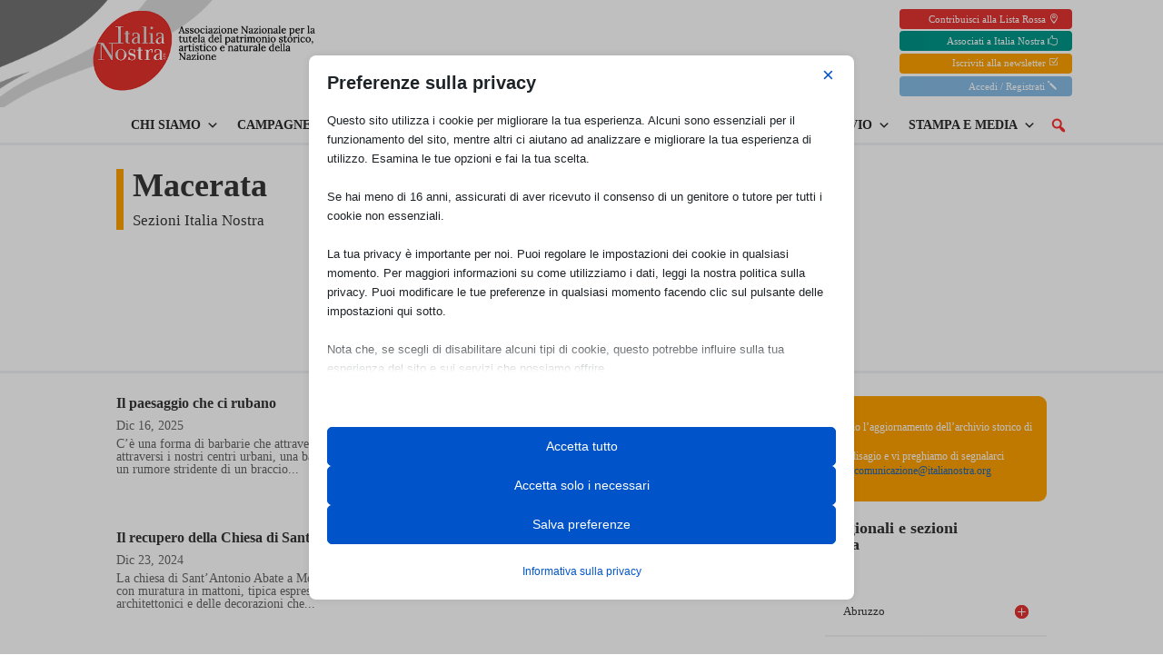

--- FILE ---
content_type: text/html; charset=utf-8
request_url: https://www.italianostra.org/sezioni-e-consigli-regionali/marche/macerata/
body_size: 37045
content:
<!DOCTYPE html><html lang="it-IT"><head><meta charset="UTF-8" /><meta http-equiv="X-UA-Compatible" content="IE=edge"><link rel="pingback" href="https://www.italianostra.org/xmlrpc.php" /> <script type="text/javascript">document.documentElement.className = 'js';</script> <script data-no-optimize="1" data-cfasync="false" data-pagespeed-no-defer>window.mhCookie = {"mode":"full-consent","displayMode":"fullscreen","gcmv2":true,"entities":{"cookie":{"mhcookie":"essential","_ga":"analytics","et-pb-recent-items-colors":"essential","_pk_id*":"analytics","lastaccessfolder_*":"unknown","wp-settings-*":"essential","wp-settings-time-*":"essential","map_consent_status":"analytics","map_cookie_385":"unknown","map_cookie_74":"unknown","map_cookie_25":"unknown","map_cookie_15":"unknown","map_cookie_33":"unknown","map_accepted_all_cookie_policy":"unknown","breeze_folder_name":"unknown","wordpress_logged_in_*":"essential","__cf_bm":"essential","_pk_ref*":"analytics","_pk_ses*":"analytics","PHPSESSID":"essential","_ga_*":"analytics","et-editor-available-post-*":"essential","wordpress_test_cookie":"essential","wp_lang":"essential","acym_form_null":"unknown","et-editing-post-*":"unknown","et-saved-post*":"unknown","SL_G_WPT_TO":"unknown","SL_GWPT_Show_Hide_tmp":"unknown","SL_wptGlobTipTmp":"unknown","wpmf_all_mediae667fd1fe460929fba1ad913252fbecc":"unknown","et-recommend-sync-post-*":"unknown","_pk_testcookie*":"analytics","perf_*":"unknown","__qca":"marketing","uaval":"unknown","appval":"unknown","_dd_s":"unknown","menu-tree-size":"unknown","ISCHECKURLRISK":"essential","SLO_GWPT_Show_Hide_tmp":"unknown","SLO_wptGlobTipTmp":"unknown","ssm_au_c":"unknown","SOCS":"unknown","oneDayExecutionLimitLastExecutionXx":"unknown","entval":"unknown","sessionId":"essential","cbLDBex":"unknown","amp_*":"unknown","wp-postpass_*":"essential","nspatoken":"essential","kerbSocialAccounts":"unknown","SLO_G_WPT_TO":"unknown","_tea_utm_cache_10000007":"unknown","_shopify_y":"analytics","chaport-*":"unknown","tmr_lvidTS":"unknown","tmr_lvid":"unknown","adtech_uid":"unknown","top100_id":"unknown","_ym_d":"analytics","_ym_uid":"analytics","adrdel":"unknown","adrcid":"unknown","acs_3":"unknown","_sp_su":"unknown","uuid":"unknown","_cb":"unknown","s_fid":"unknown","_chartbeat2":"unknown","fpestid":"preferences","_fbp":"marketing","_gid":"analytics","i18next":"unknown","pdfcc":"unknown","_upscope__region":"unknown","dcsyncundefined":"unknown","tmcundefined":"unknown","_pctx":"unknown","_pcid":"unknown","usprivacy":"essential","__binsSID":"unknown","__binsUID":"unknown","MicrosoftApplicationsTelemetryDeviceId":"unknown","MicrosoftApplicationsTelemetryFirstLaunchTime":"unknown","SLG_G_WPT_TO":"unknown","mp_*_mixpanel":"analytics","stid":"unknown","MWG_Auth":"essential","hk01_annonymous_id":"unknown","hk01_session":"essential","hk01_font_size_level":"unknown","CONSENT":"essential","swg_https_a2bc":"unknown","SWG_CS_HTTPS_1":"unknown","X-SIG-HTTPS-Umbrella-SAML":"unknown","last_pysTrafficSource":"analytics","last_pys_landing_page":"analytics","pysTrafficSource":"analytics","pys_first_visit":"analytics","pys_landing_page":"analytics","CookieConsent":"essential","amp-access":"unknown","token":"essential","_im_vid":"unknown","__flux_u":"unknown","_flux_dataharbor":"unknown","sharedid":"unknown","sharedid_cst":"unknown","__flux_s":"unknown","__flux_ls":"unknown","TID-4114-001%3At0%3Adimension%3Amediumid":"unknown","*_mode":"unknown","TID-4114-001%3At0%3Adimension%3Acookie_enabled":"unknown","_pubcid":"unknown","_pubcid_cst":"unknown","TID-4114-001%3At0%3Adimension%3Apageid":"unknown","rt_ud":"unknown","rt_sd":"unknown","pys_session_limit":"analytics","pys_start_session":"analytics","__adblocker":"unknown","*_state":"unknown","TSVB_UID":"unknown","wpgmza-user-guid":"analytics"},"domain":{"www.italianostra.org":"essential","italianostra.org":"essential","fonts.googleapis.com":"media","www.googletagmanager.com":"analytics","cdn.matomo.cloud":"analytics","region1.google-analytics.com":"analytics","italianostra.matomo.cloud":"unknown","www.youtube.com":"media","fonts.gstatic.com":"media","www.bellunopress.it":"unknown","static.xx.fbcdn.net":"unknown","www.ilmiogiornale.net":"unknown","mcusercontent.com":"unknown","scontent.fcia7-1.fna.fbcdn.net":"unknown","scontent.fcia7-2.fna.fbcdn.net":"unknown","www.vacanzecoifiocchi.it":"unknown","blogger.googleusercontent.com":"unknown","www.iacchite.blog":"unknown","www.italianostraeducazione.org":"unknown","ilfoglietto.it":"unknown","www.viveresenigallia.it":"unknown","pxl.host":"unknown","www.canva.com":"unknown","ci4.googleusercontent.com":"unknown","www.youtube-nocookie.com":"unknown","s.w.org":"unknown","scontent.ffco3-1.fna.fbcdn.net":"unknown","gruppodinterventogiuridicoweb.com":"unknown","www.varesenews.it":"unknown","www.cristianotoraldodifrancia.it":"unknown","partnership.ilgiornaledellarchitettura.com":"unknown","ctrl-c.cc":"unknown","www.giulianovanews.it":"unknown","www.crotoneinforma.it":"unknown","www.cblive.it":"unknown","italianostramc.wordpress.com":"unknown","www.lazionascosto.it":"unknown","www.cremonaoggi.it":"unknown","ssl.gstatic.com":"unknown","www.unimol.it":"unknown","ajax.cloudflare.com":"unknown","a.tile.openstreetmap.org":"unknown","b.tile.openstreetmap.org":"unknown","c.tile.openstreetmap.org":"unknown","gc.kis.v2.scr.kaspersky-labs.com":"unknown","connect.facebook.net":"marketing","me.kis.v2.scr.kaspersky-labs.com":"unknown","tile.openstreetmap.org":"unknown","www.google.com":"media","www.opoint.no":"unknown","translate.google.com":"unknown","translate.googleapis.com":"unknown","ff.kis.v2.scr.kaspersky-labs.com":"unknown","wordpress-1260867-4538811.cloudwaysapps.com":"unknown","i.ytimg.com":"unknown","www.gstatic.com":"unknown","loader.media":"unknown","ihcjicgdanjaechkgeegckofjjedodee":"unknown","translate-pa.googleapis.com":"unknown","search.start.xyz":"unknown","gc.kes.v2.scr.kaspersky-labs.com":"unknown","biwiki.zesewodasi.com":"unknown","infird.com":"unknown","www.google-analytics.com":"analytics","overbridgenet.com":"unknown","data1.moiziq.com":"unknown","data1.sabuf.com":"unknown","nominatim.openstreetmap.org":"unknown","secured-pixel.com":"unknown","ff.kes.v2.scr.kaspersky-labs.com":"unknown","efaidnbmnnnibpcajpcglclefindmkaj":"unknown","ds-cdn.prod-east.frontend.public.atl-paas.net":"unknown","data1.pletar.com":"unknown","tafopo.navahididi.com":"unknown","cdn.honey.io":"media","local.adguard.org":"unknown","start.xyz":"unknown","csp.withgoogle.com":"unknown","newapstop.shop":"unknown","soidngru.colloquiumz.com":"unknown","cdn.growthbook.io":"media","secure.smartshoppymac.com":"unknown","api.video-adblock.com":"unknown","api.datacloudstat.com":"analytics","data1.greskof.com":"unknown","avira-pwm-extensions.s3.eu-central-1.amazonaws.com":"unknown","data1.siwathe.com":"unknown","data1.mionqiz.com":"unknown","data1.janomirg.com":"unknown","static.userguiding.com":"unknown","sdk.userguiding.com":"unknown","user.userguiding.com":"unknown","metrics-dre.dt.dbankcloud.cn":"unknown","www.noicambiamo.it":"unknown","exhabigou.com":"unknown","extensionscontrol.com":"unknown","scontent-fco2-1.xx.fbcdn.net":"unknown","api.blocksly.org":"unknown","safeframe.googlesyndication.com":"unknown","pagead2.googlesyndication.com":"marketing","api.wire.threatspike.com":"unknown","cerace.taveyujite.com":"unknown","data1.lacedefe.com":"unknown","o197999.ingest.sentry.io":"unknown","data1.bevuak.com":"unknown","adblockers.opera-mini.net":"unknown","api.downloader-software.com":"unknown","firebaseinstallations.googleapis.com":"unknown","raw.githubusercontent.com":"unknown","local.adblock360.com":"unknown","data1.caliculo.com":"unknown","ae01.alicdn.com":"unknown","api.crystal-blocker.com":"unknown","cdn.shopimgs.com":"media","api.vid-adblocker.com":"unknown","getstencil.com":"unknown","js.arcgis.com":"unknown","schoolofwhere.maps.arcgis.com":"unknown","services.arcgisonline.com":"unknown","cdn.arcgis.com":"media","static.arcgis.com":"unknown","basemaps.arcgis.com":"unknown","dealfinder.retailmenot.com":"unknown","div.show":"unknown","cdn.leanlibrary.app":"media","data1.moipreso.com":"unknown","cpfw.comp.ropetrans.int":"unknown","zerophishing.iaas.checkpoint.com":"unknown","t.adnpopupblocker.com":"unknown","zmstat.com":"analytics","images.outbrainimg.com":"unknown","gtmpx.com":"unknown","self.adblockultimate.net":"unknown","mainf.global-cache.online":"unknown","ua8s.x77ui.com":"unknown","unpkg.com":"functional","rapi.bestshopping.com":"unknown","cdnjs.cloudflare.com":"functional","yastatic.net":"unknown","services7.arcgis.com":"unknown","remove.video":"unknown","wesud.it":"unknown","apis.google.com":"unknown","feedback-pa.clients6.google.com":"unknown","cdn.binsiad.com":"media","events.binsiad.com":"unknown","dd.binsiad.com":"unknown","cdn.browsiprod.com":"media","s3.amazonaws.com":"unknown","apps.rokt.com":"unknown","static.hsappstatic.net":"unknown","data1.stoploco.com":"unknown"},"resource":[]},"blockedCookieHeaders":false,"functionalBlocked":false,"expiry":"604800","reload":false,"loggingEnabled":true,"multiLanguage":false,"browserLanguage":false,"enabledLanguages":[],"isScanning":false,"siteLanguage":"it","showToggle":true,"workerSrc":"https:\/\/www.italianostra.org\/mhcookie-worker.js","assetsDir":"https:\/\/www.italianostra.org\/wp-content\/mhcookie\/","reportEndpoint":"https:\/\/www.italianostra.org\/wp-json\/mhcookie\/v1\/discover","logEndpoint":"https:\/\/www.italianostra.org\/wp-json\/mhcookie\/v1\/log","consentKey":"mhcookie","deviceKey":"mhcookie_device","consentCookie":"mhcookie","preventedCookies":{},"restoreConsent":false,"autoscan":true,"maybeDisabled":false,"extensionDetected":false,"excludedUAs":[]};
      mhCookie.optin = true;
      mhCookie.excludedUA = [].some(
          ua => navigator.userAgent.toLowerCase().includes(ua.trim().toLowerCase())
      );
            mhCookie.cookie=(document.cookie.match(new RegExp(`(?:^|; )${mhCookie.consentCookie}=([^;]*)`))||[])[1]||null;try{mhCookie.userConsent=JSON.parse(atob(mhCookie.cookie))}catch(e){/FBAN|FBAV|Instagram|Twitter|Line|Snapchat|LinkedInApp|WhatsApp|WeChat|Messenger|KAKAOTALK|TikTok|Discord|Skype/.test(navigator.userAgent)||window.top!==window.self?(mhCookie.userConsent=JSON.parse(localStorage.getItem(mhCookie.consentKey))||{groups:[mhCookie.optin?"essential":"all"],services:{cookie:[],domain:[],resource:[]},iab_vendors:[],expiry:0},mhCookie.restoreConsent=!0):mhCookie.userConsent={groups:[mhCookie.optin?"essential":"all"],services:{cookie:[],domain:[],resource:[]},iab_vendors:[],expiry:0}}mhCookie.userConsent&&mhCookie.userConsent.services&&!mhCookie.userConsent.services.resource&&(mhCookie.userConsent.services.resource=[]);                                                "serviceWorker"in navigator&&mhCookie.optin?navigator.serviceWorker.register(mhCookie.workerSrc,{scope:"/"}).then(e=>{navigator.serviceWorker.controller?navigator.serviceWorker.controller.postMessage({type:"SEND_DATA",cookieConsent:mhCookie}):navigator.serviceWorker.addEventListener("controllerchange",()=>{navigator.serviceWorker.controller&&navigator.serviceWorker.controller.postMessage({type:"SEND_DATA",cookieConsent:mhCookie})}),navigator.serviceWorker.addEventListener("message",e=>{e=e.data;e&&e.action&&("mhCookieExtensionDetected"===e.action&&(mhCookie.extensionDetected=!0),"mhCookieFunctionalBlocked"===e.action?mhCookie.functionalBlocked=!0:("mhCookieScriptBlocked"===e.action||"mhMaybeCookieScriptBlocked"===e.action&&document.querySelector('script[data-mhcookie-src="'+e.url+'"]'))&&(mhCookie.reload=!0))})}).catch(e=>{console.log(e),mhcookie_csp_fallback()}):mhcookie_csp_fallback();                  function mhcookie_csp_fallback(){if(mhCookie.optin&&!mhCookie.excludedUA&&!mhCookie.isScanning){console.log("Must-Have Cookie: CSP Fallback"),mhCookie.reload=!0;let o="",s="'self' 'unsafe-inline' 'unsafe-eval' blob: data: ";const t=[];var e,n=new RegExp("(?<=^|\\.)[^.]+\\.(gov|edu|mil|co?m?|net|org|biz|info|name|pro|aero|jobs|museum|travel)\\.(uk|au|nz|in|sg|hk|my|ph|th|id|vn|tw|kr|jp|br|mx|za|il|eu|us|ar|pe|uy|co|ae|qa|pk|sa|eg|ma|ke|ng|tz|gh|ci|ug|rw|dz|et|cm|sn|sd|mg|ao|na|bw|gq|mw|sc|sz|ls|zm|mu|mz|bw|sl|lr|gw|gm|cg|cd|ga|tg|bj|gf|dj|re|yt|mq|bl|mf|pm|wf|pf|nc|tf|ai|gi|ms|tc|vg|ky|bm|io|sh|ac|gg|je|cx|cc|pn|fk|gs|hm|nf)\\b","i");if(!mhCookie.userConsent.groups.includes("all")){for(host in mhCookie.entities.domain)(mhCookie.userConsent.groups.includes(mhCookie.entities.domain[host])||mhCookie.userConsent.services.domain.includes(host))&&((e=host.match(n))?t.push("*."+e[0]):(e=host.split("."),t.push("*."+e.slice(-2).join("."))),t.push(host));s+=t.join(" ")+";",["default-src","script-src","style-src","img-src","connect-src","font-src","object-src","media-src","frame-src","worker-src","prefetch-src"].forEach(function(e){o+=e+" "+s});var i=document.createElement("meta");i.httpEquiv="Content-Security-Policy",i.content=o,document.getElementsByTagName("head")[0].appendChild(i)}}}      
            function gtag(){dataLayer.push(arguments)}window.dataLayer=window.dataLayer||[],mhCookie.consentTypes={ad_storage:mhCookie.optin?"denied":"granted",ad_user_data:mhCookie.optin?"denied":"granted",ad_personalization:mhCookie.optin?"denied":"granted",analytics_storage:mhCookie.optin?"denied":"granted",functionality_storage:mhCookie.optin?"denied":"granted",personalization_storage:mhCookie.optin?"denied":"granted",security_storage:"granted"},gtag("consent","default",mhCookie.consentTypes);</script><script src="https://www.italianostra.org/wp-content/plugins/must-have-cookie/assets/js/script.js?v=ce37e32b1371eba120983b4c5c561c6a" data-no-optimize="1" data-cfasync="false" data-no-defer data-pagespeed-no-defer></script><meta name='robots' content='index, follow, max-image-preview:large, max-snippet:-1, max-video-preview:-1' /><title>Macerata</title><link rel="canonical" href="https://www.italianostra.org/sezioni-e-consigli-regionali/marche/macerata/" /><link rel="next" href="https://www.italianostra.org/sezioni-e-consigli-regionali/marche/macerata/page/2/" /><meta property="og:locale" content="it_IT" /><meta property="og:type" content="article" /><meta property="og:title" content="Macerata" /><meta property="og:description" content="Presidente Samuela Giustozzi *** c/o Antonio Pagnanelli via dei Velini n. 52, 62100 Macerata macerata@italianostra.org www.italianostramc.wordpress.com  " /><meta property="og:site_name" content="Italia Nostra" /><meta property="og:image" content="https://www.italianostra.org/wp-content/uploads/INLogo_tb.png" /><meta property="og:image:width" content="428" /><meta property="og:image:height" content="149" /><meta property="og:image:type" content="image/png" /><meta name="twitter:card" content="summary_large_image" /><meta name="twitter:site" content="@Italia_Nostra" /> <script type="application/ld+json" class="yoast-schema-graph">{"@context":"https://schema.org","@graph":[{"@type":"CollectionPage","@id":"https://www.italianostra.org/sezioni-e-consigli-regionali/marche/macerata/","url":"https://www.italianostra.org/sezioni-e-consigli-regionali/marche/macerata/","name":"Macerata","isPartOf":{"@id":"https://www.italianostra.org/#website"},"primaryImageOfPage":{"@id":"https://www.italianostra.org/sezioni-e-consigli-regionali/marche/macerata/#primaryimage"},"image":{"@id":"https://www.italianostra.org/sezioni-e-consigli-regionali/marche/macerata/#primaryimage"},"thumbnailUrl":"https://www.italianostra.org/wp-content/uploads/2025/12/image1.jpeg","breadcrumb":{"@id":"https://www.italianostra.org/sezioni-e-consigli-regionali/marche/macerata/#breadcrumb"},"inLanguage":"it-IT"},{"@type":"ImageObject","inLanguage":"it-IT","@id":"https://www.italianostra.org/sezioni-e-consigli-regionali/marche/macerata/#primaryimage","url":"https://www.italianostra.org/wp-content/uploads/2025/12/image1.jpeg","contentUrl":"https://www.italianostra.org/wp-content/uploads/2025/12/image1.jpeg","width":1280,"height":500},{"@type":"BreadcrumbList","@id":"https://www.italianostra.org/sezioni-e-consigli-regionali/marche/macerata/#breadcrumb","itemListElement":[{"@type":"ListItem","position":1,"name":"Home","item":"https://www.italianostra.org/"},{"@type":"ListItem","position":2,"name":"Sezioni e Consigli Regionali","item":"https://www.italianostra.org/sezioni-e-consigli-regionali/"},{"@type":"ListItem","position":3,"name":"Marche","item":"https://www.italianostra.org/sezioni-e-consigli-regionali/marche/"},{"@type":"ListItem","position":4,"name":"Macerata"}]},{"@type":"WebSite","@id":"https://www.italianostra.org/#website","url":"https://www.italianostra.org/","name":"Italia Nostra","description":"Associazione Nazionale per la tutela del patrimonio storico, artistico e naturale della Nazione","publisher":{"@id":"https://www.italianostra.org/#organization"},"potentialAction":[{"@type":"SearchAction","target":{"@type":"EntryPoint","urlTemplate":"https://www.italianostra.org/?s={search_term_string}"},"query-input":{"@type":"PropertyValueSpecification","valueRequired":true,"valueName":"search_term_string"}}],"inLanguage":"it-IT"},{"@type":"Organization","@id":"https://www.italianostra.org/#organization","name":"Italia Nostra Onlus","alternateName":"Italia Nostra","url":"https://www.italianostra.org/","logo":{"@type":"ImageObject","inLanguage":"it-IT","@id":"https://www.italianostra.org/#/schema/logo/image/","url":"https://www.italianostra.org/wp-content/uploads/INLogo_tb.png","contentUrl":"https://www.italianostra.org/wp-content/uploads/INLogo_tb.png","width":428,"height":149,"caption":"Italia Nostra Onlus"},"image":{"@id":"https://www.italianostra.org/#/schema/logo/image/"},"sameAs":["https://www.facebook.com/ItaliaNostraOnlus/","https://x.com/Italia_Nostra","https://www.instagram.com/italianostra_associazione/?hl=it","https://it.linkedin.com/company/italia-nostra","https://www.youtube.com/channel/UCA_A38iuGmziUoCKlFmxVYg","https://it.wikipedia.org/wiki/Italia_Nostra"]}]}</script> <link rel='dns-prefetch' href='//fonts.googleapis.com' /><link rel="alternate" type="application/rss+xml" title="Italia Nostra &raquo; Feed" href="https://www.italianostra.org/feed/" /><link rel="alternate" type="application/rss+xml" title="Italia Nostra &raquo; Feed dei commenti" href="https://www.italianostra.org/comments/feed/" /><link rel="alternate" type="application/rss+xml" title="Italia Nostra &raquo; Macerata Feed della categoria" href="https://www.italianostra.org/sezioni-e-consigli-regionali/marche/macerata/feed/" /><meta content="Divi v.4.27.5" name="generator"/><link rel='stylesheet' id='acy_front_messages_css-css' href='https://www.italianostra.org/wp-content/plugins/acymailing/media/css/front/messages.min.css?v=1769081710&#038;ver=6.9' type='text/css' media='all' /><link rel='stylesheet' id='wpmf_divi_css-css' href='https://www.italianostra.org/wp-content/plugins/wp-media-folder/assets/css/divi-widgets.css?ver=6.1.9' type='text/css' media='all' /><link rel='stylesheet' id='remodal-css' href='https://www.italianostra.org/wp-content/plugins/wp-google-maps-pro/lib/remodal.css?ver=6.9' type='text/css' media='all' /><link rel='stylesheet' id='remodal-default-theme-css' href='https://www.italianostra.org/wp-content/plugins/wp-google-maps-pro/lib/remodal-default-theme.css?ver=6.9' type='text/css' media='all' /><link rel='stylesheet' id='wpgmza-marker-library-dialog-css' href='https://www.italianostra.org/wp-content/plugins/wp-google-maps-pro/css/marker-library-dialog.css?ver=6.9' type='text/css' media='all' /><style id='wp-emoji-styles-inline-css' type='text/css'>img.wp-smiley, img.emoji {
		display: inline !important;
		border: none !important;
		box-shadow: none !important;
		height: 1em !important;
		width: 1em !important;
		margin: 0 0.07em !important;
		vertical-align: -0.1em !important;
		background: none !important;
		padding: 0 !important;
	}
/*# sourceURL=wp-emoji-styles-inline-css */</style><link rel='stylesheet' id='wp-block-library-css' href='https://www.italianostra.org/wp-includes/css/dist/block-library/style.min.css?ver=6.9' type='text/css' media='all' /><style id='global-styles-inline-css' type='text/css'>:root{--wp--preset--aspect-ratio--square: 1;--wp--preset--aspect-ratio--4-3: 4/3;--wp--preset--aspect-ratio--3-4: 3/4;--wp--preset--aspect-ratio--3-2: 3/2;--wp--preset--aspect-ratio--2-3: 2/3;--wp--preset--aspect-ratio--16-9: 16/9;--wp--preset--aspect-ratio--9-16: 9/16;--wp--preset--color--black: #000000;--wp--preset--color--cyan-bluish-gray: #abb8c3;--wp--preset--color--white: #ffffff;--wp--preset--color--pale-pink: #f78da7;--wp--preset--color--vivid-red: #cf2e2e;--wp--preset--color--luminous-vivid-orange: #ff6900;--wp--preset--color--luminous-vivid-amber: #fcb900;--wp--preset--color--light-green-cyan: #7bdcb5;--wp--preset--color--vivid-green-cyan: #00d084;--wp--preset--color--pale-cyan-blue: #8ed1fc;--wp--preset--color--vivid-cyan-blue: #0693e3;--wp--preset--color--vivid-purple: #9b51e0;--wp--preset--gradient--vivid-cyan-blue-to-vivid-purple: linear-gradient(135deg,rgb(6,147,227) 0%,rgb(155,81,224) 100%);--wp--preset--gradient--light-green-cyan-to-vivid-green-cyan: linear-gradient(135deg,rgb(122,220,180) 0%,rgb(0,208,130) 100%);--wp--preset--gradient--luminous-vivid-amber-to-luminous-vivid-orange: linear-gradient(135deg,rgb(252,185,0) 0%,rgb(255,105,0) 100%);--wp--preset--gradient--luminous-vivid-orange-to-vivid-red: linear-gradient(135deg,rgb(255,105,0) 0%,rgb(207,46,46) 100%);--wp--preset--gradient--very-light-gray-to-cyan-bluish-gray: linear-gradient(135deg,rgb(238,238,238) 0%,rgb(169,184,195) 100%);--wp--preset--gradient--cool-to-warm-spectrum: linear-gradient(135deg,rgb(74,234,220) 0%,rgb(151,120,209) 20%,rgb(207,42,186) 40%,rgb(238,44,130) 60%,rgb(251,105,98) 80%,rgb(254,248,76) 100%);--wp--preset--gradient--blush-light-purple: linear-gradient(135deg,rgb(255,206,236) 0%,rgb(152,150,240) 100%);--wp--preset--gradient--blush-bordeaux: linear-gradient(135deg,rgb(254,205,165) 0%,rgb(254,45,45) 50%,rgb(107,0,62) 100%);--wp--preset--gradient--luminous-dusk: linear-gradient(135deg,rgb(255,203,112) 0%,rgb(199,81,192) 50%,rgb(65,88,208) 100%);--wp--preset--gradient--pale-ocean: linear-gradient(135deg,rgb(255,245,203) 0%,rgb(182,227,212) 50%,rgb(51,167,181) 100%);--wp--preset--gradient--electric-grass: linear-gradient(135deg,rgb(202,248,128) 0%,rgb(113,206,126) 100%);--wp--preset--gradient--midnight: linear-gradient(135deg,rgb(2,3,129) 0%,rgb(40,116,252) 100%);--wp--preset--font-size--small: 13px;--wp--preset--font-size--medium: 20px;--wp--preset--font-size--large: 36px;--wp--preset--font-size--x-large: 42px;--wp--preset--spacing--20: 0.44rem;--wp--preset--spacing--30: 0.67rem;--wp--preset--spacing--40: 1rem;--wp--preset--spacing--50: 1.5rem;--wp--preset--spacing--60: 2.25rem;--wp--preset--spacing--70: 3.38rem;--wp--preset--spacing--80: 5.06rem;--wp--preset--shadow--natural: 6px 6px 9px rgba(0, 0, 0, 0.2);--wp--preset--shadow--deep: 12px 12px 50px rgba(0, 0, 0, 0.4);--wp--preset--shadow--sharp: 6px 6px 0px rgba(0, 0, 0, 0.2);--wp--preset--shadow--outlined: 6px 6px 0px -3px rgb(255, 255, 255), 6px 6px rgb(0, 0, 0);--wp--preset--shadow--crisp: 6px 6px 0px rgb(0, 0, 0);}:root { --wp--style--global--content-size: 823px;--wp--style--global--wide-size: 1080px; }:where(body) { margin: 0; }.wp-site-blocks > .alignleft { float: left; margin-right: 2em; }.wp-site-blocks > .alignright { float: right; margin-left: 2em; }.wp-site-blocks > .aligncenter { justify-content: center; margin-left: auto; margin-right: auto; }:where(.is-layout-flex){gap: 0.5em;}:where(.is-layout-grid){gap: 0.5em;}.is-layout-flow > .alignleft{float: left;margin-inline-start: 0;margin-inline-end: 2em;}.is-layout-flow > .alignright{float: right;margin-inline-start: 2em;margin-inline-end: 0;}.is-layout-flow > .aligncenter{margin-left: auto !important;margin-right: auto !important;}.is-layout-constrained > .alignleft{float: left;margin-inline-start: 0;margin-inline-end: 2em;}.is-layout-constrained > .alignright{float: right;margin-inline-start: 2em;margin-inline-end: 0;}.is-layout-constrained > .aligncenter{margin-left: auto !important;margin-right: auto !important;}.is-layout-constrained > :where(:not(.alignleft):not(.alignright):not(.alignfull)){max-width: var(--wp--style--global--content-size);margin-left: auto !important;margin-right: auto !important;}.is-layout-constrained > .alignwide{max-width: var(--wp--style--global--wide-size);}body .is-layout-flex{display: flex;}.is-layout-flex{flex-wrap: wrap;align-items: center;}.is-layout-flex > :is(*, div){margin: 0;}body .is-layout-grid{display: grid;}.is-layout-grid > :is(*, div){margin: 0;}body{padding-top: 0px;padding-right: 0px;padding-bottom: 0px;padding-left: 0px;}:root :where(.wp-element-button, .wp-block-button__link){background-color: #32373c;border-width: 0;color: #fff;font-family: inherit;font-size: inherit;font-style: inherit;font-weight: inherit;letter-spacing: inherit;line-height: inherit;padding-top: calc(0.667em + 2px);padding-right: calc(1.333em + 2px);padding-bottom: calc(0.667em + 2px);padding-left: calc(1.333em + 2px);text-decoration: none;text-transform: inherit;}.has-black-color{color: var(--wp--preset--color--black) !important;}.has-cyan-bluish-gray-color{color: var(--wp--preset--color--cyan-bluish-gray) !important;}.has-white-color{color: var(--wp--preset--color--white) !important;}.has-pale-pink-color{color: var(--wp--preset--color--pale-pink) !important;}.has-vivid-red-color{color: var(--wp--preset--color--vivid-red) !important;}.has-luminous-vivid-orange-color{color: var(--wp--preset--color--luminous-vivid-orange) !important;}.has-luminous-vivid-amber-color{color: var(--wp--preset--color--luminous-vivid-amber) !important;}.has-light-green-cyan-color{color: var(--wp--preset--color--light-green-cyan) !important;}.has-vivid-green-cyan-color{color: var(--wp--preset--color--vivid-green-cyan) !important;}.has-pale-cyan-blue-color{color: var(--wp--preset--color--pale-cyan-blue) !important;}.has-vivid-cyan-blue-color{color: var(--wp--preset--color--vivid-cyan-blue) !important;}.has-vivid-purple-color{color: var(--wp--preset--color--vivid-purple) !important;}.has-black-background-color{background-color: var(--wp--preset--color--black) !important;}.has-cyan-bluish-gray-background-color{background-color: var(--wp--preset--color--cyan-bluish-gray) !important;}.has-white-background-color{background-color: var(--wp--preset--color--white) !important;}.has-pale-pink-background-color{background-color: var(--wp--preset--color--pale-pink) !important;}.has-vivid-red-background-color{background-color: var(--wp--preset--color--vivid-red) !important;}.has-luminous-vivid-orange-background-color{background-color: var(--wp--preset--color--luminous-vivid-orange) !important;}.has-luminous-vivid-amber-background-color{background-color: var(--wp--preset--color--luminous-vivid-amber) !important;}.has-light-green-cyan-background-color{background-color: var(--wp--preset--color--light-green-cyan) !important;}.has-vivid-green-cyan-background-color{background-color: var(--wp--preset--color--vivid-green-cyan) !important;}.has-pale-cyan-blue-background-color{background-color: var(--wp--preset--color--pale-cyan-blue) !important;}.has-vivid-cyan-blue-background-color{background-color: var(--wp--preset--color--vivid-cyan-blue) !important;}.has-vivid-purple-background-color{background-color: var(--wp--preset--color--vivid-purple) !important;}.has-black-border-color{border-color: var(--wp--preset--color--black) !important;}.has-cyan-bluish-gray-border-color{border-color: var(--wp--preset--color--cyan-bluish-gray) !important;}.has-white-border-color{border-color: var(--wp--preset--color--white) !important;}.has-pale-pink-border-color{border-color: var(--wp--preset--color--pale-pink) !important;}.has-vivid-red-border-color{border-color: var(--wp--preset--color--vivid-red) !important;}.has-luminous-vivid-orange-border-color{border-color: var(--wp--preset--color--luminous-vivid-orange) !important;}.has-luminous-vivid-amber-border-color{border-color: var(--wp--preset--color--luminous-vivid-amber) !important;}.has-light-green-cyan-border-color{border-color: var(--wp--preset--color--light-green-cyan) !important;}.has-vivid-green-cyan-border-color{border-color: var(--wp--preset--color--vivid-green-cyan) !important;}.has-pale-cyan-blue-border-color{border-color: var(--wp--preset--color--pale-cyan-blue) !important;}.has-vivid-cyan-blue-border-color{border-color: var(--wp--preset--color--vivid-cyan-blue) !important;}.has-vivid-purple-border-color{border-color: var(--wp--preset--color--vivid-purple) !important;}.has-vivid-cyan-blue-to-vivid-purple-gradient-background{background: var(--wp--preset--gradient--vivid-cyan-blue-to-vivid-purple) !important;}.has-light-green-cyan-to-vivid-green-cyan-gradient-background{background: var(--wp--preset--gradient--light-green-cyan-to-vivid-green-cyan) !important;}.has-luminous-vivid-amber-to-luminous-vivid-orange-gradient-background{background: var(--wp--preset--gradient--luminous-vivid-amber-to-luminous-vivid-orange) !important;}.has-luminous-vivid-orange-to-vivid-red-gradient-background{background: var(--wp--preset--gradient--luminous-vivid-orange-to-vivid-red) !important;}.has-very-light-gray-to-cyan-bluish-gray-gradient-background{background: var(--wp--preset--gradient--very-light-gray-to-cyan-bluish-gray) !important;}.has-cool-to-warm-spectrum-gradient-background{background: var(--wp--preset--gradient--cool-to-warm-spectrum) !important;}.has-blush-light-purple-gradient-background{background: var(--wp--preset--gradient--blush-light-purple) !important;}.has-blush-bordeaux-gradient-background{background: var(--wp--preset--gradient--blush-bordeaux) !important;}.has-luminous-dusk-gradient-background{background: var(--wp--preset--gradient--luminous-dusk) !important;}.has-pale-ocean-gradient-background{background: var(--wp--preset--gradient--pale-ocean) !important;}.has-electric-grass-gradient-background{background: var(--wp--preset--gradient--electric-grass) !important;}.has-midnight-gradient-background{background: var(--wp--preset--gradient--midnight) !important;}.has-small-font-size{font-size: var(--wp--preset--font-size--small) !important;}.has-medium-font-size{font-size: var(--wp--preset--font-size--medium) !important;}.has-large-font-size{font-size: var(--wp--preset--font-size--large) !important;}.has-x-large-font-size{font-size: var(--wp--preset--font-size--x-large) !important;}
/*# sourceURL=global-styles-inline-css */</style><link rel='stylesheet' id='wpmf-gallery-popup-style-css' href='https://www.italianostra.org/wp-content/plugins/wp-media-folder/assets/css/display-gallery/magnific-popup.css?ver=0.9.9' type='text/css' media='all' /><style id='wpxpo-global-style-inline-css' type='text/css'>:root { --preset-color1: #00ADB5 --preset-color2: #F08A5D --preset-color3: #B83B5E --preset-color4: #B83B5E --preset-color5: #71C9CE --preset-color6: #F38181 --preset-color7: #FF2E63 --preset-color8: #EEEEEE --preset-color9: #F9ED69 }
/*# sourceURL=wpxpo-global-style-inline-css */</style><style id='ultp-preset-colors-style-inline-css' type='text/css'>:root { --postx_preset_Base_1_color: #f4f4ff; --postx_preset_Base_2_color: #dddff8; --postx_preset_Base_3_color: #B4B4D6; --postx_preset_Primary_color: #3323f0; --postx_preset_Secondary_color: #4a5fff; --postx_preset_Tertiary_color: #FFFFFF; --postx_preset_Contrast_3_color: #545472; --postx_preset_Contrast_2_color: #262657; --postx_preset_Contrast_1_color: #10102e; --postx_preset_Over_Primary_color: #ffffff;  }
/*# sourceURL=ultp-preset-colors-style-inline-css */</style><style id='ultp-preset-gradient-style-inline-css' type='text/css'>:root { --postx_preset_Primary_to_Secondary_to_Right_gradient: linear-gradient(90deg, var(--postx_preset_Primary_color) 0%, var(--postx_preset_Secondary_color) 100%); --postx_preset_Primary_to_Secondary_to_Bottom_gradient: linear-gradient(180deg, var(--postx_preset_Primary_color) 0%, var(--postx_preset_Secondary_color) 100%); --postx_preset_Secondary_to_Primary_to_Right_gradient: linear-gradient(90deg, var(--postx_preset_Secondary_color) 0%, var(--postx_preset_Primary_color) 100%); --postx_preset_Secondary_to_Primary_to_Bottom_gradient: linear-gradient(180deg, var(--postx_preset_Secondary_color) 0%, var(--postx_preset_Primary_color) 100%); --postx_preset_Cold_Evening_gradient: linear-gradient(0deg, rgb(12, 52, 131) 0%, rgb(162, 182, 223) 100%, rgb(107, 140, 206) 100%, rgb(162, 182, 223) 100%); --postx_preset_Purple_Division_gradient: linear-gradient(0deg, rgb(112, 40, 228) 0%, rgb(229, 178, 202) 100%); --postx_preset_Over_Sun_gradient: linear-gradient(60deg, rgb(171, 236, 214) 0%, rgb(251, 237, 150) 100%); --postx_preset_Morning_Salad_gradient: linear-gradient(-255deg, rgb(183, 248, 219) 0%, rgb(80, 167, 194) 100%); --postx_preset_Fabled_Sunset_gradient: linear-gradient(-270deg, rgb(35, 21, 87) 0%, rgb(68, 16, 122) 29%, rgb(255, 19, 97) 67%, rgb(255, 248, 0) 100%);  }
/*# sourceURL=ultp-preset-gradient-style-inline-css */</style><style id='ultp-preset-typo-style-inline-css' type='text/css'>@import url('https://fonts.googleapis.com/css?family=Roboto:100,100i,300,300i,400,400i,500,500i,700,700i,900,900i'); :root { --postx_preset_Heading_typo_font_family: Roboto; --postx_preset_Heading_typo_font_family_type: sans-serif; --postx_preset_Heading_typo_font_weight: 600; --postx_preset_Heading_typo_text_transform: capitalize; --postx_preset_Body_and_Others_typo_font_family: Roboto; --postx_preset_Body_and_Others_typo_font_family_type: sans-serif; --postx_preset_Body_and_Others_typo_font_weight: 400; --postx_preset_Body_and_Others_typo_text_transform: lowercase; --postx_preset_body_typo_font_size_lg: 16px; --postx_preset_paragraph_1_typo_font_size_lg: 12px; --postx_preset_paragraph_2_typo_font_size_lg: 12px; --postx_preset_paragraph_3_typo_font_size_lg: 12px; --postx_preset_heading_h1_typo_font_size_lg: 42px; --postx_preset_heading_h2_typo_font_size_lg: 36px; --postx_preset_heading_h3_typo_font_size_lg: 30px; --postx_preset_heading_h4_typo_font_size_lg: 24px; --postx_preset_heading_h5_typo_font_size_lg: 20px; --postx_preset_heading_h6_typo_font_size_lg: 16px; }
/*# sourceURL=ultp-preset-typo-style-inline-css */</style><link rel='stylesheet' id='if-menu-site-css-css' href='https://www.italianostra.org/wp-content/plugins/if-menu/assets/if-menu-site.css?ver=6.9' type='text/css' media='all' /><link rel='stylesheet' id='megamenu-css' href='https://www.italianostra.org/wp-content/uploads/maxmegamenu/style.css?ver=005673' type='text/css' media='all' /><link rel='stylesheet' id='dashicons-css' href='https://www.italianostra.org/wp-includes/css/dashicons.min.css?ver=6.9' type='text/css' media='all' /><link rel='stylesheet' id='megamenu-google-fonts-css' href='//fonts.googleapis.com/css?family=Lora%3A400%2C700&#038;ver=6.9' type='text/css' media='all' /><link rel='stylesheet' id='megamenu-genericons-css' href='https://www.italianostra.org/wp-content/plugins/megamenu-pro/icons/genericons/genericons/genericons.css?ver=2.4.4' type='text/css' media='all' /><link rel='stylesheet' id='megamenu-fontawesome-css' href='https://www.italianostra.org/wp-content/plugins/megamenu-pro/icons/fontawesome/css/font-awesome.min.css?ver=2.4.4' type='text/css' media='all' /><link rel='stylesheet' id='megamenu-fontawesome5-css' href='https://www.italianostra.org/wp-content/plugins/megamenu-pro/icons/fontawesome5/css/all.min.css?ver=2.4.4' type='text/css' media='all' /><link rel='stylesheet' id='megamenu-fontawesome6-css' href='https://www.italianostra.org/wp-content/plugins/megamenu-pro/icons/fontawesome6/css/all.min.css?ver=2.4.4' type='text/css' media='all' /><link rel='stylesheet' id='divi-style-css' href='https://www.italianostra.org/wp-content/themes/Divi/style.min.css?ver=4.27.5' type='text/css' media='all' /><link rel='stylesheet' id='divi-dynamic-css' href='https://www.italianostra.org/wp-content/et-cache/taxonomy/category/1539/et-divi-dynamic-tb-96077-tb-110449-tb-95746.css?ver=1769727155' type='text/css' media='all' /><link rel='stylesheet' id='divi-ajax-filter-styles-css' href='https://www.italianostra.org/wp-content/plugins/divi-machine/includes/modules/divi-ajax-filter/divi/divi-4/styles/style.min.css?ver=6.3.18' type='text/css' media='all' /><link rel='stylesheet' id='divi-machine-styles-css' href='https://www.italianostra.org/wp-content/plugins/divi-machine/styles/style.min.css?ver=6.3.18' type='text/css' media='all' /><link rel='stylesheet' id='wpmf-styles-css' href='https://www.italianostra.org/wp-content/plugins/wp-media-folder/class/divi-widgets/styles/style.min.css?ver=1.0.0' type='text/css' media='all' /><link rel='stylesheet' id='dmach-carousel-css-css' href='https://www.italianostra.org/wp-content/plugins/divi-machine/css/carousel.min.css?ver=6.3.18' type='text/css' media='all' /><link rel='stylesheet' id='um_modal-css' href='https://www.italianostra.org/wp-content/plugins/ultimate-member/assets/css/um-modal.min.css?ver=2.11.1' type='text/css' media='all' /><link rel='stylesheet' id='um_ui-css' href='https://www.italianostra.org/wp-content/plugins/ultimate-member/assets/libs/jquery-ui/jquery-ui.min.css?ver=1.13.2' type='text/css' media='all' /><link rel='stylesheet' id='um_tipsy-css' href='https://www.italianostra.org/wp-content/plugins/ultimate-member/assets/libs/tipsy/tipsy.min.css?ver=1.0.0a' type='text/css' media='all' /><link rel='stylesheet' id='um_raty-css' href='https://www.italianostra.org/wp-content/plugins/ultimate-member/assets/libs/raty/um-raty.min.css?ver=2.6.0' type='text/css' media='all' /><link rel='stylesheet' id='select2-css' href='https://www.italianostra.org/wp-content/plugins/ultimate-member/assets/libs/select2/select2.min.css?ver=4.0.13' type='text/css' media='all' /><link rel='stylesheet' id='um_fileupload-css' href='https://www.italianostra.org/wp-content/plugins/ultimate-member/assets/css/um-fileupload.min.css?ver=2.11.1' type='text/css' media='all' /><link rel='stylesheet' id='um_confirm-css' href='https://www.italianostra.org/wp-content/plugins/ultimate-member/assets/libs/um-confirm/um-confirm.min.css?ver=1.0' type='text/css' media='all' /><link rel='stylesheet' id='um_datetime-css' href='https://www.italianostra.org/wp-content/plugins/ultimate-member/assets/libs/pickadate/default.min.css?ver=3.6.2' type='text/css' media='all' /><link rel='stylesheet' id='um_datetime_date-css' href='https://www.italianostra.org/wp-content/plugins/ultimate-member/assets/libs/pickadate/default.date.min.css?ver=3.6.2' type='text/css' media='all' /><link rel='stylesheet' id='um_datetime_time-css' href='https://www.italianostra.org/wp-content/plugins/ultimate-member/assets/libs/pickadate/default.time.min.css?ver=3.6.2' type='text/css' media='all' /><link rel='stylesheet' id='um_fonticons_ii-css' href='https://www.italianostra.org/wp-content/plugins/ultimate-member/assets/libs/legacy/fonticons/fonticons-ii.min.css?ver=2.11.1' type='text/css' media='all' /><link rel='stylesheet' id='um_fonticons_fa-css' href='https://www.italianostra.org/wp-content/plugins/ultimate-member/assets/libs/legacy/fonticons/fonticons-fa.min.css?ver=2.11.1' type='text/css' media='all' /><link rel='stylesheet' id='um_fontawesome-css' href='https://www.italianostra.org/wp-content/plugins/ultimate-member/assets/css/um-fontawesome.min.css?ver=6.5.2' type='text/css' media='all' /><link rel='stylesheet' id='um_common-css' href='https://www.italianostra.org/wp-content/plugins/ultimate-member/assets/css/common.min.css?ver=2.11.1' type='text/css' media='all' /><link rel='stylesheet' id='um_responsive-css' href='https://www.italianostra.org/wp-content/plugins/ultimate-member/assets/css/um-responsive.min.css?ver=2.11.1' type='text/css' media='all' /><link rel='stylesheet' id='um_styles-css' href='https://www.italianostra.org/wp-content/plugins/ultimate-member/assets/css/um-styles.min.css?ver=2.11.1' type='text/css' media='all' /><link rel='stylesheet' id='um_crop-css' href='https://www.italianostra.org/wp-content/plugins/ultimate-member/assets/libs/cropper/cropper.min.css?ver=1.6.1' type='text/css' media='all' /><link rel='stylesheet' id='um_profile-css' href='https://www.italianostra.org/wp-content/plugins/ultimate-member/assets/css/um-profile.min.css?ver=2.11.1' type='text/css' media='all' /><link rel='stylesheet' id='um_account-css' href='https://www.italianostra.org/wp-content/plugins/ultimate-member/assets/css/um-account.min.css?ver=2.11.1' type='text/css' media='all' /><link rel='stylesheet' id='um_misc-css' href='https://www.italianostra.org/wp-content/plugins/ultimate-member/assets/css/um-misc.min.css?ver=2.11.1' type='text/css' media='all' /><link rel='stylesheet' id='um_default_css-css' href='https://www.italianostra.org/wp-content/plugins/ultimate-member/assets/css/um-old-default.min.css?ver=2.11.1' type='text/css' media='all' /><link rel='stylesheet' id='mhcookie-css' href='https://www.italianostra.org/wp-content/mhcookie/styles.css?ver=9bacb5ccd905dac5b4ac89a1cefe3c45' type='text/css' media='all' /> <script type="text/javascript" id="acy_front_messages_js-js-before">/*  */
var ACYM_AJAX_START = "https://www.italianostra.org/wp-admin/admin-ajax.php";
            var ACYM_AJAX_PARAMS = "?action=acymailing_router&noheader=1&nocache=1769743648";
            var ACYM_AJAX = ACYM_AJAX_START + ACYM_AJAX_PARAMS;
//# sourceURL=acy_front_messages_js-js-before
/*  */</script> <script type="text/javascript" src="https://www.italianostra.org/wp-content/plugins/acymailing/media/js/front/messages.min.js?v=1769081711&amp;ver=6.9" id="acy_front_messages_js-js"></script> <script type="text/javascript" src="https://www.italianostra.org/wp-includes/js/jquery/jquery.min.js?ver=3.7.1" id="jquery-core-js"></script> <script type="text/javascript" src="https://www.italianostra.org/wp-includes/js/jquery/jquery-migrate.min.js?ver=3.4.1" id="jquery-migrate-js"></script> <script type="text/javascript" src="https://www.italianostra.org/wp-content/plugins/wp-google-maps-pro/lib/remodal.min.js?ver=6.9" id="remodal-js"></script> <script type="text/javascript" id="breeze-prefetch-js-extra">/*  */
var breeze_prefetch = {"local_url":"https://www.italianostra.org","ignore_remote_prefetch":"1","ignore_list":["/sitemap_index.xml","/post-sitemap.xml","/post-sitemap2.xml","/post-sitemap3.xml","/post-sitemap4.xml","/post-sitemap5.xml","/post-sitemap6.xml","/post-sitemap7.xml","/post-sitemap8.xml","/post-sitemap9.xml","/post-sitemap10.xml","/post-sitemap11.xml","/post-sitemap12.xml","/post-sitemap13.xml","/post-sitemap14.xml","/post-sitemap15.xml","/post-sitemap16.xml","/post-sitemap17.xml","/post-sitemap18.xml","/page-sitemap.xml","/category-sitemap.xml","wp-admin","wp-login.php"]};
//# sourceURL=breeze-prefetch-js-extra
/*  */</script> <script type="text/javascript" src="https://www.italianostra.org/wp-content/plugins/breeze/assets/js/js-front-end/breeze-prefetch-links.min.js?ver=2.2.23" id="breeze-prefetch-js"></script> <script type="text/javascript" id="wpgmza_data-js-extra">/*  */
var wpgmza_google_api_status = {"message":"Engine is not google-maps","code":"ENGINE_NOT_GOOGLE_MAPS"};
//# sourceURL=wpgmza_data-js-extra
/*  */</script> <script type="text/javascript" src="https://www.italianostra.org/wp-content/plugins/wp-google-maps/wpgmza_data.js?ver=6.9" id="wpgmza_data-js"></script> <script type="text/javascript" src="https://www.italianostra.org/wp-content/plugins/ultimate-member/assets/js/um-gdpr.min.js?ver=2.11.1" id="um-gdpr-js"></script> <link rel="https://api.w.org/" href="https://www.italianostra.org/wp-json/" /><link rel="alternate" title="JSON" type="application/json" href="https://www.italianostra.org/wp-json/wp/v2/categories/1539" /><link rel="EditURI" type="application/rsd+xml" title="RSD" href="https://www.italianostra.org/xmlrpc.php?rsd" /><meta name="generator" content="WordPress 6.9" /> <script>jQuery(document).ready(function(i){const c=window.navigator.userAgent;function t(c){i(".et_pb_de_mach_archive_loop").each(function(t,s){var e,n,o,d=i(this).find(".dmach-grid-item"),h=(e=i(".dmach-grid-sizes"),n=c,o=void 0,i(e.attr("class").split(" ")).each(function(){this.indexOf(n)>-1&&(o=this)}),o).replace(c,""),a=1,r=1;i(d).each(function(i,c){a++});var l=Math.ceil(a/h),m=l*h;i(d).each(function(c,t){var s=(r-1)%h+1,e=Math.ceil(r*l/m);i(this).closest(".grid-posts").find(".dmach-grid-item:nth-child("+r+")").css("-ms-grid-row",""+e),i(this).closest(".grid-posts").find(".dmach-grid-item:nth-child("+r+")").css("-ms-grid-column",""+s),r++})})}/MSIE|Trident/.test(c)&&i(window).on("resize",function(){i(window).width()>=981?(col_size="col-desk-",t(col_size)):(col_size="col-mob-",t(col_size))})});</script> <style>.col-desk-1>:not(.no-results-layout){display:-ms-grid;-ms-grid-columns:1fr}.col-desk-2>:not(.no-results-layout){display:-ms-grid;-ms-grid-columns:1fr 1fr}.col-desk-3>:not(.no-results-layout){display:-ms-grid;-ms-grid-columns:1fr 1fr 1fr}.col-desk-4>:not(.no-results-layout){display:-ms-grid;-ms-grid-columns:1fr 1fr 1fr 1fr}.col-desk-5>:not(.no-results-layout){display:-ms-grid;-ms-grid-columns:1fr 1fr 1fr 1fr 1fr}.col-desk-6>:not(.no-results-layout){display:-ms-grid;-ms-grid-columns:1fr 1fr 1fr 1fr 1fr 1fr}@media(max-width:980px){body .col-mob-1>:not(.no-results-layout){display:-ms-grid;-ms-grid-columns:1fr}body .col-mob-2>:not(.no-results-layout){display:-ms-grid;-ms-grid-columns:1fr 1fr}}@media screen and (-ms-high-contrast:active),(-ms-high-contrast:none){.et_pb_gutters4 .dmach-grid-sizes>:not(.no-results-layout)>div{margin-left:8%!important;margin-right:8%!important}.et_pb_gutters3 .dmach-grid-sizes>:not(.no-results-layout)>div{margin-left:5.5%!important;margin-right:5.5%!important}.et_pb_gutters2 .dmach-grid-sizes>:not(.no-results-layout)>div{margin-left:3%!important;margin-right:3%!important}.et_pb_gutters1 .dmach-grid-sizes>:not(.no-results-layout)>div{margin-left:0!important;margin-right:0!important}}</style> <script>document.documentElement.className += " js";</script> <meta name="viewport" content="width=device-width, initial-scale=1.0, maximum-scale=1.0, user-scalable=0" /> <script>(function(w,d,s,l,i){w[l]=w[l]||[];w[l].push({'gtm.start':
new Date().getTime(),event:'gtm.js'});var f=d.getElementsByTagName(s)[0],
j=d.createElement(s),dl=l!='dataLayer'?'&l='+l:'';j.async=true;j.src=
'https://www.googletagmanager.com/gtm.js?id='+i+dl;f.parentNode.insertBefore(j,f);
})(window,document,'script','dataLayer','GTM-NNSBRDV');</script> <link rel="icon" href="https://www.italianostra.org/wp-content/uploads/cropped-italianostra_logo_512-32x32.png" sizes="32x32" /><link rel="icon" href="https://www.italianostra.org/wp-content/uploads/cropped-italianostra_logo_512-192x192.png" sizes="192x192" /><link rel="apple-touch-icon" href="https://www.italianostra.org/wp-content/uploads/cropped-italianostra_logo_512-180x180.png" /><meta name="msapplication-TileImage" content="https://www.italianostra.org/wp-content/uploads/cropped-italianostra_logo_512-270x270.png" /><link rel="stylesheet" id="et-divi-customizer-global-cached-inline-styles" href="https://www.italianostra.org/wp-content/et-cache/global/et-divi-customizer-global.min.css?ver=1769100542" /><link rel="stylesheet" id="et-core-unified-cpt-96077-cached-inline-styles" href="https://www.italianostra.org/wp-content/et-cache/96077/et-core-unified-cpt-96077.min.css?ver=1769100543" /><link rel="stylesheet" id="et-core-unified-cpt-110449-cached-inline-styles" href="https://www.italianostra.org/wp-content/et-cache/110449/et-core-unified-cpt-110449.min.css?ver=1769100719" /><link rel="stylesheet" id="et-core-unified-cpt-95746-cached-inline-styles" href="https://www.italianostra.org/wp-content/et-cache/95746/et-core-unified-cpt-95746.min.css?ver=1769100543" /><style type="text/css">/** Mega Menu CSS: fs **/</style><link rel='stylesheet' id='mediaelement-css' href='https://www.italianostra.org/wp-includes/js/mediaelement/mediaelementplayer-legacy.min.css?ver=4.2.17' type='text/css' media='all' /><link rel='stylesheet' id='wp-mediaelement-css' href='https://www.italianostra.org/wp-includes/js/mediaelement/wp-mediaelement.min.css?ver=6.9' type='text/css' media='all' /><link rel='stylesheet' id='et-builder-googlefonts-css' href='https://fonts.googleapis.com/css?family=Lora:regular,500,600,700,italic,500italic,600italic,700italic|Open+Sans:300,regular,500,600,700,800,300italic,italic,500italic,600italic,700italic,800italic&#038;subset=latin,latin-ext&#038;display=swap' type='text/css' media='all' /></head><body class="archive category category-macerata category-1539 wp-theme-Divi et-tb-has-template et-tb-has-header et-tb-has-body et-tb-has-footer postx-page mega-menu-primary-menu mega-menu-max-mega-menu-3 et_pb_button_helper_class et_cover_background et_pb_gutter et_pb_gutters3 et_divi_theme et-db"><div id="page-container"><div id="et-boc" class="et-boc"><header class="et-l et-l--header"><div class="et_builder_inner_content et_pb_gutters3"><div class="et_pb_section et_pb_section_0_tb_header et_pb_with_background et_section_regular section_has_divider et_pb_top_divider" ><div class="et_pb_top_inside_divider et-no-transition"></div><div class="et_pb_row et_pb_row_0_tb_header et_pb_gutters1"><div class="et_pb_column et_pb_column_3_5 et_pb_column_0_tb_header  et_pb_css_mix_blend_mode_passthrough"><div class="et_pb_module et_pb_image et_pb_image_0_tb_header"> <a href="https://www.italianostra.org/"><span class="et_pb_image_wrap "><img fetchpriority="high" decoding="async" width="428" height="149" src="https://www.italianostra.org/wp-content/uploads/IN_Logo_claim2024.png" alt="Italia Nostra - Associazione Nazionale per la tutela del patrimonio storico, artistico e naturale della Nazione" title="Italia Nostra - Associazione Nazionale per la tutela del patrimonio storico, artistico e naturale della Nazione" srcset="https://www.italianostra.org/wp-content/uploads/IN_Logo_claim2024.png 428w, https://www.italianostra.org/wp-content/uploads/IN_Logo_claim2024-300x104.png 300w" sizes="(max-width: 428px) 100vw, 428px" class="wp-image-143462" /></span></a></div></div><div class="et_pb_column et_pb_column_2_5 et_pb_column_1_tb_header  et_pb_css_mix_blend_mode_passthrough et-last-child"><div class="et_pb_button_module_wrapper et_pb_button_0_tb_header_wrapper et_pb_button_alignment_right et_pb_module "> <a class="et_pb_button et_pb_button_0_tb_header et_pb_bg_layout_dark" href="https://www.italianostra.org/lista-rossa/" data-icon="">Contribuisci alla Lista Rossa</a></div><div class="et_pb_button_module_wrapper et_pb_button_2_tb_header_wrapper et_pb_button_alignment_right et_pb_module "> <a class="et_pb_button et_pb_button_2_tb_header et_pb_bg_layout_dark" href="https://www.italianostra.org/unisciti-a-noi/associati/" data-icon="">Associati a Italia Nostra</a></div><div class="et_pb_button_module_wrapper et_pb_button_3_tb_header_wrapper et_pb_button_alignment_right et_pb_module "> <a class="et_pb_button et_pb_button_3_tb_header et_pb_bg_layout_dark" href="https://www.italianostra.org/newsletter-italia-nostra/" data-icon="Z">Iscriviti alla newsletter</a></div><div class="et_pb_button_module_wrapper et_pb_button_5_tb_header_wrapper et_pb_button_alignment_right et_pb_module "> <a class="et_pb_button et_pb_button_5_tb_header et_pb_bg_layout_dark" href="https://www.italianostra.org/accedi/" target="_blank" data-icon="j">Accedi / Registrati</a></div></div></div></div><div class="et_pb_with_border et_pb_section et_pb_section_1_tb_header et_pb_sticky_module et_pb_with_background et_section_regular" ><div class="et_pb_row et_pb_row_1_tb_header"><div class="et_pb_column et_pb_column_4_4 et_pb_column_2_tb_header  et_pb_css_mix_blend_mode_passthrough et-last-child"><div class="et_pb_module et_pb_code et_pb_code_0_tb_header"><div class="et_pb_code_inner"><div id="mega-menu-wrap-primary-menu" class="mega-menu-wrap"><div class="mega-menu-toggle"><div class="mega-toggle-blocks-left"></div><div class="mega-toggle-blocks-center"></div><div class="mega-toggle-blocks-right"><div class='mega-toggle-block mega-html-block mega-toggle-block-1' id='mega-toggle-block-1'><p><span style="color: #000000;">MENU</span></p></div><div class='mega-toggle-block mega-menu-toggle-animated-block mega-toggle-block-2' id='mega-toggle-block-2'><button aria-label="Menu" class="mega-toggle-animated mega-toggle-animated-slider" type="button" aria-expanded="false"> <span class="mega-toggle-animated-box"> <span class="mega-toggle-animated-inner"></span> </span> </button></div></div></div><ul id="mega-menu-primary-menu" class="mega-menu max-mega-menu mega-menu-horizontal mega-no-js" data-event="hover_intent" data-effect="fade_up" data-effect-speed="200" data-effect-mobile="disabled" data-effect-speed-mobile="0" data-mobile-force-width="body" data-second-click="go" data-document-click="collapse" data-vertical-behaviour="standard" data-breakpoint="768" data-unbind="true" data-mobile-state="collapse_all" data-mobile-direction="vertical" data-hover-intent-timeout="300" data-hover-intent-interval="100" data-overlay-desktop="false" data-overlay-mobile="false"><li class="mega-menu-item mega-menu-item-type-post_type mega-menu-item-object-page mega-menu-item-home mega-align-bottom-left mega-menu-tabbed mega-has-icon mega-icon-left mega-hide-on-desktop mega-menu-megamenu mega-menu-item-96065" id="mega-menu-item-96065"><a class="fas fa-map-marker-alt mega-menu-link" href="https://www.italianostra.org/" tabindex="0">HOME</a></li><li class="mega-menu-item mega-menu-item-type-custom mega-menu-item-object-custom mega-menu-item-has-children mega-align-bottom-left mega-menu-flyout mega-menu-item-96066" id="mega-menu-item-96066"><a class="mega-menu-link" href="#" aria-expanded="false" tabindex="0">CHI SIAMO<span class="mega-indicator" aria-hidden="true"></span></a><ul class="mega-sub-menu"><li class="mega-menu-item mega-menu-item-type-post_type mega-menu-item-object-page mega-menu-item-96067" id="mega-menu-item-96067"><a class="mega-menu-link" href="https://www.italianostra.org/chi-siamo/una-storia-lunga-oltre-50-anni/">Una storia lunga 70 anni</a></li><li class="mega-menu-item mega-menu-item-type-post_type mega-menu-item-object-page mega-menu-item-96068" id="mega-menu-item-96068"><a class="mega-menu-link" href="https://www.italianostra.org/chi-siamo/i-presidenti/">I presidenti</a></li><li class="mega-menu-item mega-menu-item-type-post_type mega-menu-item-object-page mega-menu-item-96390" id="mega-menu-item-96390"><a class="mega-menu-link" href="https://www.italianostra.org/chi-siamo/struttura-statuto-regolamenti-italia-nostra/">Organigramma/Statuto/Regolamenti</a></li><li class="mega-menu-item mega-menu-item-type-post_type mega-menu-item-object-page mega-menu-item-96391" id="mega-menu-item-96391"><a class="mega-menu-link" href="https://www.italianostra.org/chi-siamo/amministrazione-trasparente/">Obblighi trasparenza</a></li><li class="mega-menu-item mega-menu-item-type-post_type mega-menu-item-object-page mega-menu-item-has-children mega-menu-item-96392" id="mega-menu-item-96392"><a class="mega-menu-link" href="https://www.italianostra.org/chi-siamo/i-nostri-temi/" aria-expanded="false">I nostri temi<span class="mega-indicator" aria-hidden="true"></span></a><ul class="mega-sub-menu"><li class="mega-menu-item mega-menu-item-type-post_type mega-menu-item-object-page mega-menu-item-96454" id="mega-menu-item-96454"><a class="mega-menu-link" href="https://www.italianostra.org/chi-siamo/i-nostri-temi/agricoltura-e-orti-urbani/">Agricoltura e orti urbani</a></li><li class="mega-menu-item mega-menu-item-type-custom mega-menu-item-object-custom mega-menu-item-96456" id="mega-menu-item-96456"><a class="mega-menu-link" href="https://www.italianostra.org/chi-siamo/i-nostri-temi/beni-culturali/">Beni culturali</a></li><li class="mega-menu-item mega-menu-item-type-post_type mega-menu-item-object-page mega-menu-item-96455" id="mega-menu-item-96455"><a class="mega-menu-link" href="https://www.italianostra.org/chi-siamo/i-nostri-temi/ambiente-energia/">Ambiente &#038; Energia</a></li><li class="mega-menu-item mega-menu-item-type-post_type mega-menu-item-object-page mega-menu-item-96457" id="mega-menu-item-96457"><a class="mega-menu-link" href="https://www.italianostra.org/chi-siamo/i-nostri-temi/centri-storici/">Centri storici</a></li><li class="mega-menu-item mega-menu-item-type-post_type mega-menu-item-object-page mega-menu-item-96458" id="mega-menu-item-96458"><a class="mega-menu-link" href="https://www.italianostra.org/chi-siamo/i-nostri-temi/citta/">Città</a></li><li class="mega-menu-item mega-menu-item-type-post_type mega-menu-item-object-page mega-menu-item-96459" id="mega-menu-item-96459"><a class="mega-menu-link" href="https://www.italianostra.org/chi-siamo/i-nostri-temi/consumo-di-suolo/">Consumo di suolo</a></li><li class="mega-menu-item mega-menu-item-type-post_type mega-menu-item-object-page mega-menu-item-96460" id="mega-menu-item-96460"><a class="mega-menu-link" href="https://www.italianostra.org/chi-siamo/i-nostri-temi/educazione/">Educazione</a></li><li class="mega-menu-item mega-menu-item-type-post_type mega-menu-item-object-page mega-menu-item-96461" id="mega-menu-item-96461"><a class="mega-menu-link" href="https://www.italianostra.org/chi-siamo/i-nostri-temi/paesaggio/">Paesaggio</a></li><li class="mega-menu-item mega-menu-item-type-post_type mega-menu-item-object-page mega-menu-item-96462" id="mega-menu-item-96462"><a class="mega-menu-link" href="https://www.italianostra.org/chi-siamo/i-nostri-temi/trasporti-e-ferrovie-dimenticate/">Mobilità e trasporti</a></li><li class="mega-menu-item mega-menu-item-type-post_type mega-menu-item-object-page mega-menu-item-96463" id="mega-menu-item-96463"><a class="mega-menu-link" href="https://www.italianostra.org/chi-siamo/i-nostri-temi/parchi-e-aree-protette/">Parchi e aree protette</a></li><li class="mega-menu-item mega-menu-item-type-post_type mega-menu-item-object-page mega-menu-item-96464" id="mega-menu-item-96464"><a class="mega-menu-link" href="https://www.italianostra.org/chi-siamo/i-nostri-temi/restauro-e-prevenzione/">Restauro e prevenzione</a></li><li class="mega-menu-item mega-menu-item-type-post_type mega-menu-item-object-page mega-menu-item-96465" id="mega-menu-item-96465"><a class="mega-menu-link" href="https://www.italianostra.org/chi-siamo/i-nostri-temi/turismo/">Turismo</a></li></ul></li><li class="mega-menu-item mega-menu-item-type-post_type mega-menu-item-object-page mega-menu-item-96393" id="mega-menu-item-96393"><a class="mega-menu-link" href="https://www.italianostra.org/chi-siamo/per-la-scuola/">Settore Educazione e Formazione</a></li><li class="mega-menu-item mega-menu-item-type-post_type mega-menu-item-object-page mega-menu-item-96394" id="mega-menu-item-96394"><a class="mega-menu-link" href="https://www.italianostra.org/chi-siamo/beni-gestiti-da-in/">Beni gestiti da Italia Nostra</a></li><li class="mega-menu-item mega-menu-item-type-post_type mega-menu-item-object-page mega-menu-item-96395" id="mega-menu-item-96395"><a class="mega-menu-link" href="https://www.italianostra.org/chi-siamo/premio-umberto-zanotti-bianco/">Premio ‘Umberto Zanotti Bianco’</a></li><li class="mega-menu-item mega-menu-item-type-post_type mega-menu-item-object-page mega-menu-item-96396" id="mega-menu-item-96396"><a class="mega-menu-link" href="https://www.italianostra.org/chi-siamo/premio-giorgio-bassani/">Premio ‘Giorgio Bassani’</a></li><li class="mega-menu-item mega-menu-item-type-post_type mega-menu-item-object-page mega-menu-item-96397" id="mega-menu-item-96397"><a class="mega-menu-link" href="https://www.italianostra.org/chi-siamo/i-nostri-restauri/">I nostri restauri</a></li><li class="mega-menu-item mega-menu-item-type-post_type mega-menu-item-object-page mega-menu-item-96441" id="mega-menu-item-96441"><a class="mega-menu-link" href="https://www.italianostra.org/chi-siamo/lufficio-legale/">L’ufficio legale</a></li><li class="mega-menu-item mega-menu-item-type-post_type mega-menu-item-object-page mega-menu-item-96443" id="mega-menu-item-96443"><a class="mega-menu-link" href="https://www.italianostra.org/chi-siamo/biblioteca-e-centro-di-documentazione-sul-paesaggio-umberto-zanotti-bianco/">Biblioteca Nazionale</a></li><li class="mega-menu-item mega-menu-item-type-post_type mega-menu-item-object-page mega-menu-item-96444" id="mega-menu-item-96444"><a class="mega-menu-link" href="https://www.italianostra.org/chi-siamo/contatti/">Contatti</a></li></ul></li><li class="mega-menu-item mega-menu-item-type-custom mega-menu-item-object-custom mega-menu-item-has-children mega-align-bottom-left mega-menu-flyout mega-menu-item-101464" id="mega-menu-item-101464"><a class="mega-menu-link" href="#" aria-expanded="false" tabindex="0">CAMPAGNE E PROGETTI<span class="mega-indicator" aria-hidden="true"></span></a><ul class="mega-sub-menu"><li class="mega-menu-item mega-menu-item-type-post_type mega-menu-item-object-post mega-menu-item-148271" id="mega-menu-item-148271"><a class="mega-menu-link" href="https://www.italianostra.org/archivio/70esimo/">70esimo</a></li><li class="mega-menu-item mega-menu-item-type-post_type mega-menu-item-object-post mega-menu-item-150611" id="mega-menu-item-150611"><a class="mega-menu-link" href="https://www.italianostra.org/archivio/settimana-del-patrimonio-culturale-2025/">Settimana del Patrimonio Culturale 2025</a></li><li class="mega-menu-item mega-menu-item-type-post_type mega-menu-item-object-post mega-menu-item-141344" id="mega-menu-item-141344"><a class="mega-menu-link" href="https://www.italianostra.org/nazionale/minore-un-faro-sul-patrimonio-culturale/">Minore. Il Festival</a></li><li class="mega-menu-item mega-menu-item-type-post_type mega-menu-item-object-post mega-menu-item-132856" id="mega-menu-item-132856"><a class="mega-menu-link" href="https://www.italianostra.org/archivio/in-evidenza/concorso-fotografico-botteghe-e-locali-da-conoscere-e-salvare/">Concorso f. "Botteghe storiche"</a></li><li class="mega-menu-item mega-menu-item-type-post_type mega-menu-item-object-post mega-menu-item-127041" id="mega-menu-item-127041"><a class="mega-menu-link" href="https://www.italianostra.org/nazionale/socio-meritevole/">Socio Meritevole</a></li><li class="mega-menu-item mega-menu-item-type-post_type mega-menu-item-object-post mega-menu-item-137351" id="mega-menu-item-137351"><a class="mega-menu-link" href="https://www.italianostra.org/archivio/in-evidenza/la-campagna-nazionale-i-presepi-artistici-dei-territori/">Presepi Artistici</a></li><li class="mega-menu-item mega-menu-item-type-post_type mega-menu-item-object-post mega-menu-item-127042" id="mega-menu-item-127042"><a class="mega-menu-link" href="https://www.italianostra.org/nazionale/bagni-di-petriolo/">Bagni di Petriolo</a></li><li class="mega-menu-item mega-menu-item-type-post_type mega-menu-item-object-page mega-menu-item-96284" id="mega-menu-item-96284"><a class="mega-menu-link" href="https://www.italianostra.org/le-nostre-campagne/piano-borghi/">Piano Borghi</a></li><li class="mega-menu-item mega-menu-item-type-post_type mega-menu-item-object-page mega-menu-item-96287" id="mega-menu-item-96287"><a class="mega-menu-link" href="https://www.italianostra.org/le-nostre-campagne/carastazione-campagna-i-n-difesa-delle-stazioni/">#CARASTAZIONE</a></li><li class="mega-menu-item mega-menu-item-type-post_type mega-menu-item-object-post mega-menu-item-103615" id="mega-menu-item-103615"><a class="mega-menu-link" href="https://www.italianostra.org/archivio/alla-ricerca-dei-beni-comuni/">Alla ricerca dei beni comuni</a></li><li class="mega-menu-item mega-menu-item-type-post_type mega-menu-item-object-page mega-menu-item-96294" id="mega-menu-item-96294"><a class="mega-menu-link" href="https://www.italianostra.org/le-nostre-campagne/fortificazioni-di-genova-nel-mondo/">Fortificazioni di Genova nel mondo</a></li><li class="mega-menu-item mega-menu-item-type-post_type mega-menu-item-object-post mega-menu-item-150615" id="mega-menu-item-150615"><a class="mega-menu-link" href="https://www.italianostra.org/archivio/campagne-e-progetti-edizioni-passate/">Campagne e progetti – edizioni passate</a></li></ul></li><li class="mega-menu-item mega-menu-item-type-custom mega-menu-item-object-custom mega-menu-item-has-children mega-align-bottom-left mega-menu-flyout mega-menu-item-100486" id="mega-menu-item-100486"><a class="mega-menu-link" href="#" aria-expanded="false" tabindex="0">UNISCITI A NOI<span class="mega-indicator" aria-hidden="true"></span></a><ul class="mega-sub-menu"><li class="mega-menu-item mega-menu-item-type-post_type mega-menu-item-object-page mega-menu-item-100487" id="mega-menu-item-100487"><a class="mega-menu-link" href="https://www.italianostra.org/unisciti-a-noi/associati/">Iscriviti</a></li><li class="mega-menu-item mega-menu-item-type-custom mega-menu-item-object-custom mega-menu-item-100489" id="mega-menu-item-100489"><a class="mega-menu-link" href="https://www.italianostra.org/unisciti-a-noi/dona/">Dona</a></li><li class="mega-menu-item mega-menu-item-type-post_type mega-menu-item-object-post mega-menu-item-132279" id="mega-menu-item-132279"><a class="mega-menu-link" href="https://www.italianostra.org/archivio/protocolli-dintesa/">Protocolli d’Intesa</a></li><li class="mega-menu-item mega-menu-item-type-post_type mega-menu-item-object-page mega-menu-item-100490" id="mega-menu-item-100490"><a class="mega-menu-link" href="https://www.italianostra.org/unisciti-a-noi/convenzioni/">Convenzioni</a></li><li class="mega-menu-item mega-menu-item-type-custom mega-menu-item-object-custom mega-menu-item-100491" id="mega-menu-item-100491"><a class="mega-menu-link" href="https://www.italianostra.org/wp-content/uploads/Bollettino-515-516-nov.-2023-apr.-2024_compressed.pdf">Leggi il bollettino</a></li><li class="mega-menu-item mega-menu-item-type-custom mega-menu-item-object-custom mega-menu-item-100492" id="mega-menu-item-100492"><a class="mega-menu-link" href="https://www.italianostra.org/archivio/notizie/">Partecipa / Firma i nostri appelli</a></li><li class="mega-menu-item mega-menu-item-type-post_type mega-menu-item-object-page mega-menu-item-100545" id="mega-menu-item-100545"><a class="mega-menu-link" href="https://www.italianostra.org/unisciti-a-noi/apri-una-nuova-sezione/">Apri una nuova sezione</a></li><li class="mega-menu-item mega-menu-item-type-post_type mega-menu-item-object-page mega-menu-item-100546" id="mega-menu-item-100546"><a class="mega-menu-link" href="https://www.italianostra.org/unisciti-a-noi/lavora-con-noi-2/">Lavora con noi</a></li></ul></li><li class="mega-menu-item mega-menu-item-type-custom mega-menu-item-object-custom mega-menu-item-has-children mega-align-bottom-left mega-menu-flyout mega-menu-item-97332" id="mega-menu-item-97332"><a class="mega-menu-link" href="#" aria-expanded="false" tabindex="0">C.R. E SEZIONI<span class="mega-indicator" aria-hidden="true"></span></a><ul class="mega-sub-menu"><li class="mega-menu-item mega-menu-item-type-post_type mega-menu-item-object-page mega-menu-item-97333" id="mega-menu-item-97333"><a class="mega-menu-link" href="https://www.italianostra.org/sezioni-e-consigli-regionali/le-nostre-sezioni/">Le nostre sezioni</a></li><li class="mega-menu-item mega-menu-item-type-post_type mega-menu-item-object-page mega-menu-item-96277" id="mega-menu-item-96277"><a class="mega-menu-link" href="https://www.italianostra.org/sezioni-e-consigli-regionali/consigli-regionali/">Consigli regionali</a></li></ul></li><li class="mega-menu-item mega-menu-item-type-post_type mega-menu-item-object-page mega-menu-item-has-children mega-align-bottom-left mega-menu-flyout mega-menu-item-101439" id="mega-menu-item-101439"><a class="mega-menu-link" href="https://www.italianostra.org/lista-rossa/" aria-expanded="false" tabindex="0">LISTA ROSSA<span class="mega-indicator" aria-hidden="true"></span></a><ul class="mega-sub-menu"><li class="mega-menu-item mega-menu-item-type-custom mega-menu-item-object-custom mega-menu-item-103337" id="mega-menu-item-103337"><a class="mega-menu-link" href="https://www.italianostra.org/lista-rossa/">Vai alla mappa</a></li><li class="mega-menu-item mega-menu-item-type-post_type mega-menu-item-object-page mega-menu-item-101440" id="mega-menu-item-101440"><a class="mega-menu-link" href="https://www.italianostra.org/lista-rossa-elenco-dei-beni/">Elenco dei beni</a></li></ul></li><li class="mega-menu-item mega-menu-item-type-post_type mega-menu-item-object-page mega-menu-item-has-children mega-align-bottom-left mega-menu-flyout mega-menu-item-96249" id="mega-menu-item-96249"><a class="mega-menu-link" href="https://www.italianostra.org/archivio/notizie/" aria-expanded="false" tabindex="0">ARCHIVIO<span class="mega-indicator" aria-hidden="true"></span></a><ul class="mega-sub-menu"><li class="mega-menu-item mega-menu-item-type-custom mega-menu-item-object-custom mega-menu-item-98574" id="mega-menu-item-98574"><a class="mega-menu-link" href="https://www.italianostra.org/archivio/notizie/">News Nazionali</a></li><li class="mega-menu-item mega-menu-item-type-post_type mega-menu-item-object-page mega-menu-item-96278" id="mega-menu-item-96278"><a class="mega-menu-link" href="https://www.italianostra.org/sezioni-e-consigli-regionali/notizie-del-territorio/">Notizie del territorio</a></li><li class="mega-menu-item mega-menu-item-type-post_type mega-menu-item-object-page mega-menu-item-96252" id="mega-menu-item-96252"><a class="mega-menu-link" href="https://www.italianostra.org/archivio/video/">Video / radio</a></li><li class="mega-menu-item mega-menu-item-type-post_type mega-menu-item-object-page mega-menu-item-96254" id="mega-menu-item-96254"><a class="mega-menu-link" href="https://www.italianostra.org/archivio/appelli/">Appelli</a></li><li class="mega-menu-item mega-menu-item-type-post_type mega-menu-item-object-page mega-menu-item-96255" id="mega-menu-item-96255"><a class="mega-menu-link" href="https://www.italianostra.org/archivio/eventi/">Eventi</a></li><li class="mega-menu-item mega-menu-item-type-post_type mega-menu-item-object-page mega-menu-item-96256" id="mega-menu-item-96256"><a class="mega-menu-link" href="https://www.italianostra.org/archivio/dossier/">Dossier</a></li><li class="mega-menu-item mega-menu-item-type-post_type mega-menu-item-object-page mega-menu-item-96259" id="mega-menu-item-96259"><a class="mega-menu-link" href="https://www.italianostra.org/archivio/altre-pubblicazioni/">Documenti</a></li><li class="mega-menu-item mega-menu-item-type-post_type mega-menu-item-object-page mega-menu-item-96263" id="mega-menu-item-96263"><a class="mega-menu-link" href="https://www.italianostra.org/archivio/bollettino/">Bollettino</a></li><li class="mega-menu-item mega-menu-item-type-post_type mega-menu-item-object-page mega-menu-item-96270" id="mega-menu-item-96270"><a class="mega-menu-link" href="https://www.italianostra.org/archivio/quaderni/">Quaderni, libri, e-book</a></li><li class="mega-menu-item mega-menu-item-type-post_type mega-menu-item-object-page mega-menu-item-96272" id="mega-menu-item-96272"><a class="mega-menu-link" href="https://www.italianostra.org/archivio/testimonianze-sulla-tutela/">Testimonianze sulla tutela</a></li><li class="mega-menu-item mega-menu-item-type-post_type mega-menu-item-object-page mega-menu-item-96241" id="mega-menu-item-96241"><a class="mega-menu-link" href="https://www.italianostra.org/vi-segnaliamo/">Vi segnaliamo</a></li><li class="mega-menu-item mega-menu-item-type-post_type mega-menu-item-object-post mega-menu-item-150616" id="mega-menu-item-150616"><a class="mega-menu-link" href="https://www.italianostra.org/archivio/campagne-e-progetti-edizioni-passate/">Campagne e progetti – edizioni passate</a></li></ul></li><li class="mega-menu-item mega-menu-item-type-custom mega-menu-item-object-custom mega-menu-item-has-children mega-align-bottom-left mega-menu-flyout mega-menu-item-101600" id="mega-menu-item-101600"><a class="mega-menu-link" href="#" aria-expanded="false" tabindex="0">STAMPA E MEDIA<span class="mega-indicator" aria-hidden="true"></span></a><ul class="mega-sub-menu"><li class="mega-menu-item mega-menu-item-type-post_type mega-menu-item-object-post mega-menu-item-147280" id="mega-menu-item-147280"><a class="mega-menu-link" href="https://www.italianostra.org/archivio/ufficio-stampa/">Ufficio Stampa</a></li><li class="mega-menu-item mega-menu-item-type-post_type mega-menu-item-object-post mega-menu-item-147353" id="mega-menu-item-147353"><a class="mega-menu-link" href="https://www.italianostra.org/nazionale/social-media/">Canali Social</a></li></ul></li><li class="mega-menu-item mega-menu-item-type-custom mega-menu-item-object-custom mega-align-bottom-left mega-menu-flyout mega-hide-text mega-menu-item-96339" id="mega-menu-item-96339"><div class='mega-search-wrap'><form class='mega-search expand-to-left mega-search-closed' role='search' action='https://www.italianostra.org/'><input  type='text' tabindex='-1' role='searchbox' id='mega-search-96339' aria-label='Cerca...' data-placeholder='Cerca...' name='s' autocomplete='off' /><span tabindex='0' role='button' class='dashicons dashicons-search search-icon' aria-controls='mega-search-96339' aria-label='Search' aria-expanded='false' aria-haspopup='true'></span><input type='submit' value='Search'></form></div></li></ul></div></div></div></div></div></div></div></header><div id="et-main-area"><div id="main-content"><div class="et-l et-l--body"><div class="et_builder_inner_content et_pb_gutters3"><div class="et_pb_with_border et_pb_section et_pb_section_0_tb_body et_pb_with_background et_section_regular" ><div class="et_pb_row et_pb_row_0_tb_body"><div class="et_pb_column et_pb_column_1_2 et_pb_column_0_tb_body  et_pb_css_mix_blend_mode_passthrough"><div class="et_pb_with_border et_pb_module et_pb_text et_pb_text_0_tb_body  et_pb_text_align_left et_pb_bg_layout_light"><div class="et_pb_text_inner"><h1>Macerata</h1></div></div><div class="et_pb_with_border et_pb_module et_pb_text et_pb_text_1_tb_body  et_pb_text_align_left et_pb_bg_layout_light"><div class="et_pb_text_inner"><p><a href="https://www.italianostra.org/sezioni-e-consigli-regionali/le-nostre-sezioni/">Sezioni Italia Nostra</a></p></div></div></div><div class="et_pb_column et_pb_column_1_2 et_pb_column_1_tb_body  et_pb_css_mix_blend_mode_passthrough et-last-child"><div class="et_pb_module et_pb_post_content et_pb_post_content_0_tb_body"></div><div class="et_pb_module et_pb_text et_pb_text_2_tb_body  et_pb_text_align_left et_pb_bg_layout_light"><div class="et_pb_text_inner"><p>Presidente<br /> Samuela Giustozzi<br /> ***<br /> c/o Antonio Pagnanelli<br /> <span data-olk-copy-source="MessageBody">via dei Velini n. 52, 62100 </span>Macerata<br /> <a href="/cdn-cgi/l/email-protection#7914181a1c0b180d1839100d1815101817160a0d0b1857160b1e"><span class="__cf_email__" data-cfemail="aec3cfcdcbdccfdacfeec7dacfc2c7cfc0c1dddadccf80c1dcc9">[email&#160;protected]</span></a><br /> <a href="https://italianostramc.wordpress.com/">www.italianostramc.wordpress.com</a></p> <address> </address></div></div></div></div></div><div class="et_pb_section et_pb_section_1_tb_body et_section_regular" ><div class="et_pb_row et_pb_row_1_tb_body"><div class="et_pb_column et_pb_column_2_3 et_pb_column_2_tb_body  et_pb_css_mix_blend_mode_passthrough"><div class="et_pb_with_border et_pb_module et_pb_blog_0_tb_body et_pb_posts et_pb_bg_layout_light  et_pb_text_align_left"><div class="et_pb_ajax_pagination_container"><article id="post-156235" class="et_pb_post clearfix et_pb_no_thumb et_pb_blog_item_0_0 post-156235 post type-post status-publish format-standard has-post-thumbnail hentry category-macerata category-marche category-news"><h2 class="entry-title"> <a href="https://www.italianostra.org/sezioni-e-consigli-regionali/marche/macerata/il-paesaggio-che-ci-rubano/">Il paesaggio che ci rubano </a></h2><p class="post-meta"><span class="published">Dic 16, 2025</span></p><div class="post-content"><div class="post-content-inner"><p>C’è una forma di barbarie che attraversa le Marche, visibile a chiunque percorra le nostre strade provinciali o attraversi i nostri centri urbani, una barbarie culturale. È il frutto di un qualcosa che ha un suono molesto, quello di un rumore stridente di un braccio...</p></div></div></article><article id="post-147040" class="et_pb_post clearfix et_pb_no_thumb et_pb_blog_item_0_1 post-147040 post type-post status-publish format-standard has-post-thumbnail hentry category-macerata category-marche category-news"><h2 class="entry-title"> <a href="https://www.italianostra.org/sezioni-e-consigli-regionali/marche/macerata/il-recupero-della-chiesa-di-santantonio-abate-a-mogliano/">Il recupero della Chiesa di Sant’Antonio Abate a Mogliano</a></h2><p class="post-meta"><span class="published">Dic 23, 2024</span></p><div class="post-content"><div class="post-content-inner"><p>La chiesa di Sant’Antonio Abate a Mogliano è una piccola costruzione avente superficie di poco superiore a mq 70, con muratura in mattoni, tipica espressione dell’architettura religiosa marchigiana. Sulla base dei particolari architettonici e delle decorazioni che...</p></div></div></article><article id="post-120139" class="et_pb_post clearfix et_pb_no_thumb et_pb_blog_item_0_2 post-120139 post type-post status-publish format-standard has-post-thumbnail hentry category-in-evidenza category-macerata category-marche category-news"><h2 class="entry-title"> <a href="https://www.italianostra.org/archivio/in-evidenza/italia-nostra-macerata-su-recupero-e-salvaguardia-del-centro-storico-di-visso/">Italia Nostra Macerata su recupero e salvaguardia del centro storico di Visso</a></h2><p class="post-meta"><span class="published">Feb 21, 2022</span></p><div class="post-content"><div class="post-content-inner"><p>Recupero dei centri storici quali portatori dei valori identitari della comunità che li abita: il nodo da sciogliere per una reale ricostruzione nei territori colpiti dagli eventi sismici del 2016 Raccogliamo oramai quasi quotidianamente le innumerevoli iniziative...</p></div></div></article><article id="post-94741" class="et_pb_post clearfix et_pb_no_thumb et_pb_blog_item_0_3 post-94741 post type-post status-publish format-standard has-post-thumbnail hentry category-foto-giorno category-in-evidenza category-macerata category-marche category-news"><h2 class="entry-title"> <a href="https://www.italianostra.org/archivio/in-evidenza/i-restauri-di-italia-nostra-cessapalombo-mc/">I restauri di Italia Nostra – Cessapalombo (MC)</a></h2><p class="post-meta"><span class="published">Mar 17, 2021</span></p><div class="post-content"><div class="post-content-inner"><p>I restauri di Italia Nostra - Chiesa di San Benedetto a Cessapalombo (MC) WEBINAR di presentazione dei restauri il 18 marzo, ore 17.30 sulla piattaforma di Teams al link https://bit.ly/3quK8Ga e in diretta sulla pagina Facebook Italia Nostra | Facebook e sul canale...</p></div></div></article><article id="post-94732" class="et_pb_post clearfix et_pb_no_thumb et_pb_blog_item_0_4 post-94732 post type-post status-publish format-standard has-post-thumbnail hentry category-foto-giorno category-in-evidenza category-macerata category-marche category-news"><h2 class="entry-title"> <a href="https://www.italianostra.org/archivio/in-evidenza/i-restauri-di-italia-nostra-camerino/">I restauri di Italia Nostra – Camerino</a></h2><p class="post-meta"><span class="published">Mar 17, 2021</span></p><div class="post-content"><div class="post-content-inner"><p>I restauri di Italia Nostra -  Chiesta di Santa Maria delle Grazie - Camerino (MC) WEBINAR di presentazione dei restauri il 18 marzo, ore 17.30 sulla piattaforma di Teams al link https://bit.ly/3quK8Ga e in diretta sulla pagina Facebook Italia Nostra | Facebook e sul...</p></div></div></article><article id="post-90108" class="et_pb_post clearfix et_pb_no_thumb et_pb_blog_item_0_5 post-90108 post type-post status-publish format-standard hentry category-abruzzo category-alassio category-alba category-alessandria category-alto-tirreno-cosentino category-amelia category-ancona category-andria category-aprilia category-arcevia category-archivio category-arcipelago-toscano category-ascoli-piceno category-atri category-augusta category-bari category-basilicata category-bassano-del-grappa category-belluno category-bergamo category-bologna category-bolzano category-braidese category-brescia category-brindisi category-cagliari category-calabria category-caltanissetta category-campania category-campobasso category-canosa-di-puglia category-casabona category-caserta category-castelfidardo category-castelli-romani category-castiglione-del-lago category-catanzaro category-cava-dei-tirreni category-cesena category-chieti category-ciampino category-cilento-lucano category-ciociaria category-citta-santangelo category-colorno-e-bassa-est category-como category-conegliano category-cosenza category-cremona category-crotone category-debeduse category-documenti category-emilia-romagna category-faenza category-federiciana category-fermano category-fiorenzuola-darda category-firenze category-foggia category-fossano category-friuli-venezia-giulia category-fuscaldo category-genova category-gorizia category-imola category-isernia category-jesi category-laquila category-latina category-lazio category-lecce category-lecco category-lentini category-liguria category-litorale-romano category-lodi category-lombardia category-lomellina category-lucca category-macerata category-mantova category-marche category-maremma-toscana category-medio-e-basso-vicentino category-medio-valdarno-inferiore category-melilli category-mercato-s-severino category-messapia category-milano category-milano-nord-cintura-metropolitana category-milano-nord-ovest category-modena category-molise category-montagnana category-monza category-naviglio-grande category-news category-novara category-osimo category-padova category-palermo category-parma category-perugia category-pescara category-piacenza category-piazza-armerina category-piemonte category-pinerolo category-pisa category-potenza category-prato category-puglia category-ravenna category-reggio-calabria category-rimini category-roma category-rovigo category-salerno category-san-mauro-pascoli category-santantioco category-sardegna category-sassari-sardegna category-schio category-sciacca category-senigallia category-senisese category-sicilia category-siena category-sinis-cabras-oristano category-sondrio category-sorrentina category-spilamberto category-sud-salento category-sulmona category-taranto category-toscana category-trapani-paceco category-trebisacce category-trentino-alto-adige category-trento category-trieste category-troia category-udine category-umbria category-val-di-chiana category-val-di-noto category-valdinievole category-vallate-delluso-e-rubicone category-valle-camonica category-varese category-vasto category-veneto category-venezia category-verbano-cusio-ossola category-vercelli-valsesia category-verona category-versilia category-vicenza"><h2 class="entry-title"> <a href="https://www.italianostra.org/archivio/sintesi-delle-attivita-delle-sezioni-e-consigli-regionali-svolte-nel-2019-2/">Sintesi delle attività delle Sezioni e Consigli Regionali svolte nel 2019</a></h2><p class="post-meta"><span class="published">Ott 21, 2020</span></p><div class="post-content"><div class="post-content-inner"><p>Si riportano in breve le attività svolte da Sezioni e Consigli Regionali di Italia Nostra nel 2019 come da ricezione in allegato ai bilanci consuntivi presentati al 31 dicembre 2019: Scarica il pdf con la sintesi delle attività delle Sezioni SEZIONI_ATTIVITA'_2019...</p></div></div></article><article id="post-81079" class="et_pb_post clearfix et_pb_no_thumb et_pb_blog_item_0_6 post-81079 post type-post status-publish format-standard hentry category-eventi category-macerata category-marche category-news"><h2 class="entry-title"> <a href="https://www.italianostra.org/archivio/eventi/racconti-falo-2020-il-primo-capitolo-su-tommaso-moro-e-la-sua-utopia-con-carla-danani-e-sergio-labate/">Racconti &#038; falò 2020: il primo capitolo su Tommaso Moro e la sua Utopia, con Carla Danani e Sergio Labate</a></h2><p class="post-meta"><span class="published">Feb 17, 2020</span></p><div class="post-content"><div class="post-content-inner"><p>Dopo il prologo costituito dalla giornata di studi su Giacomo Leopardi e sul suo L’infinito, si svolgerà mercoledì prossimo, 19 febbraio, il primo incontro di Racconti &amp; Falò 2020 con Carla Danani e Sergio Labate, docenti di UniMC, che terranno una lezione dal...</p></div></div></article><article id="post-80958" class="et_pb_post clearfix et_pb_no_thumb et_pb_blog_item_0_7 post-80958 post type-post status-publish format-standard hentry category-eventi category-macerata category-marche category-news"><h2 class="entry-title"> <a href="https://www.italianostra.org/archivio/eventi/italia-nostra-macerata-inaugurazione-mostra-sulle-prime-edizioni-de-linfinito-leopardiano/">Italia Nostra Macerata: inaugurazione mostra sulle prime edizioni de L’infinito leopardiano</a></h2><p class="post-meta"><span class="published">Feb 13, 2020</span></p><div class="post-content"><div class="post-content-inner"><p>Racconti e falò 2020: la seconda edizione del ciclo di incontri sul rapporto tra letteratura e paesaggio debutta con Giacomo Leopardi. Giovedì prossimo, 13 febbraio alle ore 17:30, presso le sale antiche della biblioteca Mozzi Borgetti di Macerata, parte la seconda...</p></div></div></article><article id="post-79990" class="et_pb_post clearfix et_pb_no_thumb et_pb_blog_item_0_8 post-79990 post type-post status-publish format-standard hentry category-macerata category-marche category-news"><h2 class="entry-title"> <a href="https://www.italianostra.org/sezioni-e-consigli-regionali/marche/italia-nostra-macerata-sullavvenuta-rimozione-della-gru-da-chigiano-di-san-severino/">Italia Nostra Macerata sull’avvenuta rimozione della gru da Chigiano di San Severino</a></h2><p class="post-meta"><span class="published">Gen 3, 2020</span></p><div class="post-content"><div class="post-content-inner"><p>Finalmente rimossa la gru da Chigiano di San Severino: senza acciaio più o meno arrugginito ritorna il Borgo rosa. Vogliamo iniziare questo nuovo anno con una buona notizia. Qualche mese abbiamo fatto nostra la segnalazione di alcuni residenti sulla presenza di una...</p></div></div></article><article id="post-79520" class="et_pb_post clearfix et_pb_no_thumb et_pb_blog_item_0_9 post-79520 post type-post status-publish format-standard has-post-thumbnail hentry category-eventi category-foto-giorno category-macerata category-marche category-news"><h2 class="entry-title"> <a href="https://www.italianostra.org/archivio/eventi/a-camerino-sabato-14-dicembre-la-restituzione-delle-tre-opere-terremotate-restaurate-da-italia-nostra/">A Camerino sabato 14 dicembre la “restituzione” delle tre opere terremotate, restaurate da Italia Nostra</a></h2><p class="post-meta"><span class="published">Dic 9, 2019</span></p><div class="post-content"><div class="post-content-inner"><p>A Camerino, presso la chiesa del seminario in via Macario Muzio, sabato 14 dicembre alle ore 16,30, si terrà un incontro pubblico nel corso del quale verrà presentato il restauro di tre opere danneggiate dal sisma, finanziato dal Consiglio Direttivo Nazionale di...</p></div></div></article><div><div class="pagination clearfix"><div class="alignleft"><a href="https://www.italianostra.org/sezioni-e-consigli-regionali/marche/macerata/page/2/?et_blog" >&laquo; Post precedenti</a></div><div class="alignright"></div></div></div></div></div></div><div class="et_pb_column et_pb_column_1_3 et_pb_column_3_tb_body  et_pb_css_mix_blend_mode_passthrough et-last-child"><div class="et_pb_module et_pb_text et_pb_text_3_tb_body  et_pb_text_align_left et_pb_bg_layout_light"><div class="et_pb_text_inner"><p>Attenzione!<br />Stiamo terminando l’aggiornamento dell’archivio storico di Sezioni e CR.<br />Ci scusiamo del disagio e vi preghiamo di segnalarci eventuali errori a <a href="/cdn-cgi/l/email-protection#bbd8d4d6ced5d2d8dac1d2d4d5defbd2cfdad7d2dad5d4c8cfc9da95d4c9dc"><span class="__cf_email__" data-cfemail="f5969a98809b9c96948f9c9a9b90b59c8194999c949b9a86818794db9a8792">[email&#160;protected]</span> </a><br />Grazie!</p></div></div><div class="et_pb_module et_pb_text et_pb_text_4_tb_body  et_pb_text_align_left et_pb_bg_layout_light"><div class="et_pb_text_inner"><h2 style="text-align: left;">Consigli regionali e sezioni<br />Italia Nostra</h2></div></div><div class="et_pb_module et_pb_accordion et_pb_accordion_0_tb_body menucustom_sez_in"><div class="et_pb_toggle et_pb_module et_pb_accordion_item et_pb_accordion_item_0_tb_body et_clickable  et_pb_toggle_open"><h5 class="et_pb_toggle_title">Nascosto</h5><div class="et_pb_toggle_content clearfix"></div></div><div class="et_pb_toggle et_pb_module et_pb_accordion_item et_pb_accordion_item_1_tb_body  et_pb_toggle_close"><h5 class="et_pb_toggle_title">Abruzzo</h5><div class="et_pb_toggle_content clearfix"><a href="https://www.italianostra.org/sezioni-e-consigli-regionali/abruzzo/">Consiglio Regionale Abruzzo</a></p><p><a href="https://www.italianostra.org/sezioni-e-consigli-regionali/abruzzo/atri/">Atri</a></p><p><a href="https://www.italianostra.org/sezioni-e-consigli-regionali/abruzzo/chieti/">Chieti</a></p><p><a href="https://www.italianostra.org/sezioni-e-consigli-regionali/abruzzo/citta-santangelo/">Città Sant’Angelo</a></p><p><a href="https://www.italianostra.org/sezioni-e-consigli-regionali/abruzzo/laquila/">L’Aquila “Carlo Tobia”</a></p><p><a href="https://www.italianostra.org/sezioni-e-consigli-regionali/abruzzo/lanciano/">Lanciano</a></p><p><a href="https://www.italianostra.org/sezioni-e-consigli-regionali/abruzzo/penne/">Penne</a></p><p><a href="https://www.italianostra.org/sezioni-e-consigli-regionali/abruzzo/pescara/">Pescara “Lucia Gorgoni”</a></p><p><a href="https://www.italianostra.org/sezioni-e-consigli-regionali/abruzzo/sulmona/">Sulmona</a></p><p><a href="https://www.italianostra.org/sezioni-e-consigli-regionali/abruzzo/teramo/">Teramo</a></p><p><a href="https://www.italianostra.org/sezioni-e-consigli-regionali/abruzzo/vasto/">Vasto</a></div></div><div class="et_pb_toggle et_pb_module et_pb_accordion_item et_pb_accordion_item_2_tb_body  et_pb_toggle_close"><h5 class="et_pb_toggle_title">Basilicata</h5><div class="et_pb_toggle_content clearfix"><p><a href="https://www.italianostra.org/sezioni-e-consigli-regionali/basilicata/">Consiglio Regionale Basilicata</a></p><p><a href="https://www.italianostra.org/sezioni-e-consigli-regionali/basilicata/matera/">Matera</a></p><p><a href="https://www.italianostra.org/sezioni-e-consigli-regionali/basilicata/medio-basento/">Medio Basento</a></p><p><a href="https://www.italianostra.org/sezioni-e-consigli-regionali/basilicata/rabatana-tursi/">Rabatana – Tursi</a></p><p><a href="https://www.italianostra.org/sezioni-e-consigli-regionali/basilicata/senisese/">Senisese</a></p><p><a href="https://www.italianostra.org/sezioni-e-consigli-regionali/basilicata/vulture-alto-bradano/">Vulture Alto Bradano</a></p></div></div><div class="et_pb_toggle et_pb_module et_pb_accordion_item et_pb_accordion_item_3_tb_body  et_pb_toggle_close"><h5 class="et_pb_toggle_title">Calabria</h5><div class="et_pb_toggle_content clearfix"><p><a href="https://www.italianostra.org/sezioni-e-consigli-regionali/calabria/">Consiglio Regionale Calabria</a></p><p><a href="https://www.italianostra.org/sezioni-e-consigli-regionali/calabria/alto-tirreno-cosentino/">Alto Tirreno Cosentino</a></p><p><a href="https://www.italianostra.org/sezioni-e-consigli-regionali/calabria/casabona/">Casabona e della Valle del Neto</a></p><p><a href="https://www.italianostra.org/sezioni-e-consigli-regionali/calabria/catanzaro/">Catanzaro</a></p><p><a href="https://www.italianostra.org/sezioni-e-consigli-regionali/calabria/ciro/">Cirò</a></p><p><a href="https://www.italianostra.org/sezioni-e-consigli-regionali/calabria/cosenza/">Cosenza</a></p><p><a href="https://www.italianostra.org/sezioni-e-consigli-regionali/calabria/crotone/">Crotone</a></p><p><a href="https://www.italianostra.org/sezioni-e-consigli-regionali/calabria/reggio-calabria/">Reggio Calabria</a></p><p><a href="https://www.italianostra.org/sezioni-e-consigli-regionali/calabria/siderno/">Siderno</a></p><p><a href="https://www.italianostra.org/sezioni-e-consigli-regionali/calabria/soverato-guardavalle/">Soverato – Guardavalle</a></p><p><a href="https://www.italianostra.org/sezioni-e-consigli-regionali/calabria/trebisacce/">Trebisacce</a></p><p><a href="https://www.italianostra.org/sezioni-e-consigli-regionali/calabria/vibo-valentia/">Vibo Valentia</a></p></div></div><div class="et_pb_toggle et_pb_module et_pb_accordion_item et_pb_accordion_item_4_tb_body  et_pb_toggle_close"><h5 class="et_pb_toggle_title">Campania</h5><div class="et_pb_toggle_content clearfix"><p><a href="https://www.italianostra.org/sezioni-e-consigli-regionali/campania/">Consiglio Regionale Campania</a></p><p><a href="https://www.italianostra.org/sezioni-e-consigli-regionali/campania/caserta/">Caserta</a></p><p><a href="https://www.italianostra.org/sezioni-e-consigli-regionali/campania/cava-dei-tirreni/">Cava de’ Tirreni</a></p><p><a href="https://www.italianostra.org/sezioni-e-consigli-regionali/campania/cilento-lucano">Cilento lucano</a></p><p><a href="https://www.italianostra.org/sezioni-e-consigli-regionali/campania/matese-alto-tammaro/">Matese Alto Tammaro</a></p><p><a href="https://www.italianostra.org/sezioni-e-consigli-regionali/campania/mercato-s-severino/">Mercato S. Severino</a></p><p><a href="https://www.italianostra.org/sezioni-e-consigli-regionali/campania/napoli/">Napoli</a></p><p><a href="https://www.italianostra.org/sezioni-e-consigli-regionali/campania/salerno/">Salerno</a></p><p><a href="https://www.italianostra.org/sezioni-e-consigli-regionali/campania/sorrentina/">Sorrentina</a></p></div></div><div class="et_pb_toggle et_pb_module et_pb_accordion_item et_pb_accordion_item_5_tb_body  et_pb_toggle_close"><h5 class="et_pb_toggle_title">Emilia Romagna</h5><div class="et_pb_toggle_content clearfix"><p><a href="https://www.italianostra.org/sezioni-e-consigli-regionali/emilia-romagna/">Consiglio Regionale Emilia Romagna</a></p><p><a href="https://www.italianostra.org/sezioni-e-consigli-regionali/emilia-romagna/bologna/">Bologna</a></p><p><a href="https://www.italianostra.org/sezioni-e-consigli-regionali/emilia-romagna/cesena/">Cesena</a></p><p><a href="https://www.italianostra.org/sezioni-e-consigli-regionali/emilia-romagna/colorno-e-bassa-est/">Colorno e Bassa Est</a></p><p><a href="https://www.italianostra.org/sezioni-e-consigli-regionali/emilia-romagna/faenza/">Faenza</a></p><p><a href="https://www.italianostra.org/sezioni-e-consigli-regionali/emilia-romagna/ferrara/">Ferrara</a></p><p><a href="https://www.italianostra.org/sezioni-e-consigli-regionali/emilia-romagna/fiorenzuola-darda/">Fiorenzuola d’Arda</a></p><p><a href="https://www.italianostra.org/sezioni-e-consigli-regionali/emilia-romagna/forli/">Forlì</a></p><p><a href="https://www.italianostra.org/sezioni-e-consigli-regionali/emilia-romagna/imola/">Imola</a></p><p><a href="https://www.italianostra.org/sezioni-e-consigli-regionali/emilia-romagna/modena/">Modena</a></p><p><a href="https://www.italianostra.org/sezioni-e-consigli-regionali/emilia-romagna/parma/">Parma</a></p><p><a href="https://www.italianostra.org/sezioni-e-consigli-regionali/emilia-romagna/piacenza/">Piacenza</a></p><p><a href="https://www.italianostra.org/sezioni-e-consigli-regionali/emilia-romagna/ravenna/">Ravenna</a></p><p><a href="https://www.italianostra.org/sezioni-e-consigli-regionali/emilia-romagna/reggio-emilia/">Reggio Emilia</a></p><p><a href="https://www.italianostra.org/sezioni-e-consigli-regionali/emilia-romagna/rimini/">Rimini</a></p><p><a href="https://www.italianostra.org/sezioni-e-consigli-regionali/emilia-romagna/san-felice-sul-panaro/">San Felice sul Panaro</a></p><p><a href="https://www.italianostra.org/sezioni-e-consigli-regionali/emilia-romagna/vallate-delluso-e-rubicone/">Vallate del Rubicone e dell’Uso</a></p><p><a href="https://www.italianostra.org/sezioni-e-consigli-regionali/emilia-romagna/valmarecchia/">Valmarecchia</a></p></div></div><div class="et_pb_toggle et_pb_module et_pb_accordion_item et_pb_accordion_item_6_tb_body  et_pb_toggle_close"><h5 class="et_pb_toggle_title">Friuli Venezia Giulia</h5><div class="et_pb_toggle_content clearfix"><p><a href="https://www.italianostra.org/sezioni-e-consigli-regionali/friuli-venezia-giulia/">Consiglio Regionale FVG</a></p><p><a href="https://www.italianostra.org/sezioni-e-consigli-regionali/friuli-venezia-giulia/gorizia/">Gorizia</a></p><p><a href="https://www.italianostra.org/sezioni-e-consigli-regionali/friuli-venezia-giulia/trieste/">Trieste</a></p><p><a href="https://www.italianostra.org/sezioni-e-consigli-regionali/friuli-venezia-giulia/udine/">Udine</a></p></div></div><div class="et_pb_toggle et_pb_module et_pb_accordion_item et_pb_accordion_item_7_tb_body  et_pb_toggle_close"><h5 class="et_pb_toggle_title">Lazio</h5><div class="et_pb_toggle_content clearfix"><p><a href="https://www.italianostra.org/sezioni-e-consigli-regionali/lazio/">Consiglio Regionale Lazio</a></p><p><a href="https://www.italianostra.org/sezioni-e-consigli-regionali/lazio/aniene-e-monti-lucretili/">Aniene e Monti Lucretili</a></p><p><a href="https://www.italianostra.org/sezioni-e-consigli-regionali/lazio/cassino/">Cassino</a></p><p><a href="https://www.italianostra.org/sezioni-e-consigli-regionali/lazio/castelli-romani/">Castelli Romani</a></p><p><a href="https://www.italianostra.org/sezioni-e-consigli-regionali/lazio/ciampino/">Ciampino</a></p><p><a href="https://www.italianostra.org/sezioni-e-consigli-regionali/lazio/ciociaria/">Ciociaria</a></p><p><a href="https://www.italianostra.org/sezioni-e-consigli-regionali/lazio/etruria/">Etruria</a></p><p><a href="https://www.italianostra.org/sezioni-e-consigli-regionali/lazio/fondi-monti-ausoni/">Fondi-Monti Ausoni</a></p><p><a href="https://www.italianostra.org/sezioni-e-consigli-regionali/lazio/golfo-di-gaeta-scauri/">Golfo di Gaeta – Scauri</a></p><p><a href="https://www.italianostra.org/sezioni-e-consigli-regionali/lazio/latina/">Latina</a></p><p><a href="https://www.italianostra.org/sezioni-e-consigli-regionali/lazio/litorale-romano/">Litorale romano</a></p><p><a href="https://www.italianostra.org/sezioni-e-consigli-regionali/lazio/marino/">Marino</a></p><p><a href="https://www.italianostra.org/sezioni-e-consigli-regionali/lazio/roma/">Roma</a></p><p><a href="https://www.italianostra.org/sezioni-e-consigli-regionali/lazio/sabina-e-reatino/">Sabina e Reatino</a></p><p><a href="https://www.italianostra.org/sezioni-e-consigli-regionali/lazio/viterbo/">Viterbo</a></p></div></div><div class="et_pb_toggle et_pb_module et_pb_accordion_item et_pb_accordion_item_8_tb_body  et_pb_toggle_close"><h5 class="et_pb_toggle_title">Liguria</h5><div class="et_pb_toggle_content clearfix"><p><a href="https://www.italianostra.org/sezioni-e-consigli-regionali/liguria/">Consiglio Regionale Liguria</a></p><p><a href="https://www.italianostra.org/sezioni-e-consigli-regionali/liguria/genova/">Genova</a></p><p><a href="https://www.italianostra.org/sezioni-e-consigli-regionali/liguria/la-spezia/">La Spezia – Cinque Terre</a></p><p><a href="https://www.italianostra.org/sezioni-e-consigli-regionali/liguria/ponente-ligure/">Ponente Ligure</a></p><p><a href="https://www.italianostra.org/sezioni-e-consigli-regionali/liguria/sanremo-taggia/">Sanremo</a></p><p><a href="https://www.italianostra.org/sezioni-e-consigli-regionali/liguria/savona/">Savona</a></p><p><a href="https://www.italianostra.org/sezioni-e-consigli-regionali/liguria/tigullio/">Tigullio</a></p></div></div><div class="et_pb_toggle et_pb_module et_pb_accordion_item et_pb_accordion_item_9_tb_body  et_pb_toggle_close"><h5 class="et_pb_toggle_title">Lombardia</h5><div class="et_pb_toggle_content clearfix"><a href="https://www.italianostra.org/sezioni-e-consigli-regionali/lombardia/">Consiglio Regionale Lombardia</a></p><p><a href="https://www.italianostra.org/sezioni-e-consigli-regionali/lombardia/bergamo/">Bergamo</a></p><p><a href="https://www.italianostra.org/sezioni-e-consigli-regionali/lombardia/brescia/">Brescia</a></p><p><a href="https://www.italianostra.org/sezioni-e-consigli-regionali/lombardia/como/">Como</a></p><p><a href="https://www.italianostra.org/sezioni-e-consigli-regionali/lombardia/cremona/">Cremona</a></p><p><a href="https://www.italianostra.org/sezioni-e-consigli-regionali/lombardia/lodi/">Lodi</a></p><p><a href="https://www.italianostra.org/sezioni-e-consigli-regionali/lombardia/lomellina/">Lomellina</a></p><p><a href="https://www.italianostra.org/sezioni-e-consigli-regionali/lombardia/mantova/">Mantova</a></p><p><a href="https://www.italianostra.org/sezioni-e-consigli-regionali/lombardia/milano/">Milano</a></p><p><a href="https://www.italianostra.org/sezioni-e-consigli-regionali/lombardia/milano-nord-cintura-metropolitana/">Milano Nord – Cintura Metropolitana</a></p><p><a href="https://www.italianostra.org/sezioni-e-consigli-regionali/lombardia/milano-nord-ovest/">Milano Nord Ovest</a></p><p><a href="https://www.italianostra.org/sezioni-e-consigli-regionali/lombardia/milano-sud-est/">Milano Sud Est</a></p><p><a href="https://www.italianostra.org/sezioni-e-consigli-regionali/lombardia/monza/">Monza</a></p><p><a href="https://www.italianostra.org/sezioni-e-consigli-regionali/lombardia/naviglio-grande/">Naviglio Grande</a></p><p><a href="https://www.italianostra.org/sezioni-e-consigli-regionali/lombardia/pavia/">Pavia</a></p><p><a href="https://www.italianostra.org/sezioni-e-consigli-regionali/lombardia/sondrio/">Sondrio</a></p><p><a href="https://www.italianostra.org/sezioni-e-consigli-regionali/lombardia/valle-camonica/">Valle Camonica</a></p><p><a href="https://www.italianostra.org/sezioni-e-consigli-regionali/lombardia/varese/">Varese</a></div></div><div class="et_pb_toggle et_pb_module et_pb_accordion_item et_pb_accordion_item_10_tb_body  et_pb_toggle_close"><h5 class="et_pb_toggle_title">Marche</h5><div class="et_pb_toggle_content clearfix"><a href="https://www.italianostra.org/sezioni-e-consigli-regionali/marche/">Consiglio Regionale Marche</a></p><p><a href="https://www.italianostra.org/sezioni-e-consigli-regionali/marche/ancona/">Ancona</a></p><p><a href="https://www.italianostra.org/sezioni-e-consigli-regionali/marche/arcevia/">Arcevia</a></p><p><a href="https://www.italianostra.org/sezioni-e-consigli-regionali/marche/ascoli-piceno/">Ascoli Piceno</a></p><p><a href="https://www.italianostra.org/sezioni-e-consigli-regionali/marche/castelfidardo/">Castelfidardo</a></p><p><a href="https://www.italianostra.org/sezioni-e-consigli-regionali/marche/fermano/">Fermano</a></p><p><a href="https://www.italianostra.org/sezioni-e-consigli-regionali/marche/jesi/">Jesi</a></p><p><a href="https://www.italianostra.org/sezioni-e-consigli-regionali/marche/macerata/">Macerata</a></p><p><a href="https://www.italianostra.org/sezioni-e-consigli-regionali/marche/osimo/">Osimo</a></p><p><a href="https://www.italianostra.org/sezioni-e-consigli-regionali/marche/senigallia/">Senigallia</a></div></div><div class="et_pb_toggle et_pb_module et_pb_accordion_item et_pb_accordion_item_11_tb_body  et_pb_toggle_close"><h5 class="et_pb_toggle_title">Molise</h5><div class="et_pb_toggle_content clearfix"><p><a href="https://www.italianostra.org/sezioni-e-consigli-regionali/molise/">Consiglio Regionale Molise</a><a href="https://www.italianostra.org/sezioni-e-consigli-regionali/molise/campobasso/"></a></p><p><a href="https://www.italianostra.org/sezioni-e-consigli-regionali/molise/campobasso/">Campobasso</a></p><p><a href="https://www.italianostra.org/sezioni-e-consigli-regionali/molise/isernia/">Isernia</a></p></div></div><div class="et_pb_toggle et_pb_module et_pb_accordion_item et_pb_accordion_item_12_tb_body  et_pb_toggle_close"><h5 class="et_pb_toggle_title">Piemonte</h5><div class="et_pb_toggle_content clearfix"><p><a href="https://www.italianostra.org/sezioni-e-consigli-regionali/piemonte/">Consiglio Regionale Piemonte</a></p><p><a href="https://www.italianostra.org/sezioni-e-consigli-regionali/piemonte/alba/">Alba</a></p><p><a href="https://www.italianostra.org/sezioni-e-consigli-regionali/piemonte/alessandria/">Alessandria</a></p><p><a href="https://www.italianostra.org/sezioni-e-consigli-regionali/piemonte/braidese/">Braidese</a></p><p><a href="https://www.italianostra.org/sezioni-e-consigli-regionali/piemonte/cuneo/">Cuneo</a></p><p><a href="https://www.italianostra.org/sezioni-e-consigli-regionali/piemonte/fossano/">Fossano</a></p><p><a href="https://www.italianostra.org/sezioni-e-consigli-regionali/piemonte/novara/">Novara</a></p><p><a href="https://www.italianostra.org/sezioni-e-consigli-regionali/piemonte/pinerolo/">Pinerolo</a></p><p><a href="https://www.italianostra.org/sezioni-e-consigli-regionali/piemonte/torino/">Torino</a></p><p><a href="https://www.italianostra.org/sezioni-e-consigli-regionali/piemonte/verbano-cusio-ossola/">Verbano Cusio-Ossola</a></p><p><a href="https://www.italianostra.org/sezioni-e-consigli-regionali/piemonte/vercelli-valsesia/">Vercelli – Valsesia</a></p></div></div><div class="et_pb_toggle et_pb_module et_pb_accordion_item et_pb_accordion_item_13_tb_body  et_pb_toggle_close"><h5 class="et_pb_toggle_title">Puglia</h5><div class="et_pb_toggle_content clearfix"><p><a href="https://www.italianostra.org/sezioni-e-consigli-regionali/puglia/">Consiglio Regionale Puglia</a></p><p><a href="https://www.italianostra.org/sezioni-e-consigli-regionali/puglia/andria/">Andria</a></p><p><a href="https://www.italianostra.org/sezioni-e-consigli-regionali/puglia/bari/">Bari</a></p><p><a href="https://www.italianostra.org/sezioni-e-consigli-regionali/puglia/barletta/">Barletta</a></p><p><a href="https://www.italianostra.org/sezioni-e-consigli-regionali/puglia/bisceglie/">Bisceglie</a></p><p><a href="https://www.italianostra.org/sezioni-e-consigli-regionali/puglia/brindisi/">Brindisi</a></p><p><a href="https://www.italianostra.org/sezioni-e-consigli-regionali/puglia/canosa-di-puglia/">Canosa di Puglia</a></p><p><a href="https://www.italianostra.org/sezioni-e-consigli-regionali/puglia/foggia/">Foggia</a></p><p><a href="https://www.italianostra.org/sezioni-e-consigli-regionali/puglia/gargano-terre-dellangelo/">Gargano – Terre dell’Angelo</a></p><p><a href="https://www.italianostra.org/sezioni-e-consigli-regionali/puglia/lecce/">Lecce</a></p><p><a href="https://www.italianostra.org/sezioni-e-consigli-regionali/puglia/messapia/">Messapia</a></p><p><a href="https://www.italianostra.org/sezioni-e-consigli-regionali/puglia/putignano/">Putignano</a></p><p><a href="https://www.italianostra.org/sezioni-e-consigli-regionali/puglia/salento-ovest/">Salento Ovest</a></p><p><a href="https://www.italianostra.org/sezioni-e-consigli-regionali/puglia/sud-salento/">Sud Salento</a></p><p><a href="https://www.italianostra.org/sezioni-e-consigli-regionali/puglia/taranto/">Taranto</a></p><p><a href="https://www.italianostra.org/sezioni-e-consigli-regionali/puglia/trani/">Trani</a></p><p><a href="https://www.italianostra.org/sezioni-e-consigli-regionali/puglia/vieste/">Vieste</a></p></div></div><div class="et_pb_toggle et_pb_module et_pb_accordion_item et_pb_accordion_item_14_tb_body  et_pb_toggle_close"><h5 class="et_pb_toggle_title">Sardegna</h5><div class="et_pb_toggle_content clearfix"><p><a href="https://www.italianostra.org/sezioni-e-consigli-regionali/sardegna/">Consiglio Regionale Sardegna</a></p><p><a href="https://www.italianostra.org/sezioni-e-consigli-regionali/sardegna/cagliari/">Cagliari</a></p><p><a href="https://www.italianostra.org/sezioni-e-consigli-regionali/sardegna/la-maddalena/">La Maddalena</a></p><p><a href="https://www.italianostra.org/sezioni-e-consigli-regionali/sardegna/sant%e2%80%99antioco/">Sant’Antioco</a></p><p><a href="https://www.italianostra.org/sezioni-e-consigli-regionali/sardegna/sassari-sardegna/">Sassari</a></p><p><a href="https://www.italianostra.org/sezioni-e-consigli-regionali/sardegna/sinis-cabras-oristano/">Sinis Cabras – Oristano</a></p></div></div><div class="et_pb_toggle et_pb_module et_pb_accordion_item et_pb_accordion_item_15_tb_body  et_pb_toggle_close"><h5 class="et_pb_toggle_title">Sicilia</h5><div class="et_pb_toggle_content clearfix"><a href="https://www.italianostra.org/sezioni-e-consigli-regionali/sicilia/">Consiglio Regionale Sicilia</a></p><p><a href="https://www.italianostra.org/sezioni-e-consigli-regionali/sicilia/augusta/">Augusta</a></p><p><a href="https://www.italianostra.org/sezioni-e-consigli-regionali/sicilia/caltanissetta/">Caltanissetta</a></p><p><a href="https://www.italianostra.org/sezioni-e-consigli-regionali/sicilia/castelvetrano/">Castelvetrano</a></p><p><a href="https://www.italianostra.org/sezioni-e-consigli-regionali/sicilia/catania/">Catania</a></p><p><a href="https://www.italianostra.org/sezioni-e-consigli-regionali/sicilia/isole-eolie/">Isole Eolie</a></p><p><a href="https://www.italianostra.org/sezioni-e-consigli-regionali/sicilia/lentini/">Lentini</a></p><p><a href="https://www.italianostra.org/sezioni-e-consigli-regionali/sicilia/melilli/">Melilli</a></p><p><a href="https://www.italianostra.org/sezioni-e-consigli-regionali/sicilia/messina/">Messina</a></p><p><a href="https://www.italianostra.org/sezioni-e-consigli-regionali/sicilia/milazzo/">Milazzo</a></p><p><a href="https://www.italianostra.org/sezioni-e-consigli-regionali/sicilia/pachino/">Pachino</a></p><p><a href="https://www.italianostra.org/sezioni-e-consigli-regionali/sicilia/palermo/">Palermo</a></p><p><a href="https://www.italianostra.org/sezioni-e-consigli-regionali/sicilia/piazza-armerina/">Piazza Armerina</a></p><p><a href="https://www.italianostra.org/sezioni-e-consigli-regionali/sicilia/sciacca/">Sciacca</a></p><p><a href="https://www.italianostra.org/sezioni-e-consigli-regionali/sicilia/siracusa/">Siracusa</a></p><p><a href="https://www.italianostra.org/sezioni-e-consigli-regionali/sicilia/trapani-paceco/">Trapani – Paceco</a></p><p><a href="https://www.italianostra.org/sezioni-e-consigli-regionali/sicilia/val-di-noto/">Val di Noto</a></p><p><a href="https://www.italianostra.org/sezioni-e-consigli-regionali/sicilia/vittoria/">Vittoria</a></div></div><div class="et_pb_toggle et_pb_module et_pb_accordion_item et_pb_accordion_item_16_tb_body  et_pb_toggle_close"><h5 class="et_pb_toggle_title">Toscana</h5><div class="et_pb_toggle_content clearfix"><p><a href="https://www.italianostra.org/sezioni-e-consigli-regionali/toscana/">Consiglio Regionale Toscana</a></p><p><a href="https://www.italianostra.org/sezioni-e-consigli-regionali/toscana/apuo-lunense/">Apuo Lunense</a></p><p><a href="https://www.italianostra.org/sezioni-e-consigli-regionali/toscana/arcipelago-toscano/">Arcipelago Toscano</a></p><p><a href="https://www.italianostra.org/sezioni-e-consigli-regionali/toscana/arezzo/">Arezzo</a></p><p><a href="https://www.italianostra.org/sezioni-e-consigli-regionali/toscana/cascina/">Cascina</a></p><p><a href="https://www.italianostra.org/sezioni-e-consigli-regionali/toscana/firenze/">Firenze</a></p><p><a href="https://www.italianostra.org/sezioni-e-consigli-regionali/toscana/lucca/">Lucca</a></p><p><a href="https://www.italianostra.org/sezioni-e-consigli-regionali/toscana/maremma-toscana/">Maremma Toscana</a></p><p><a href="https://www.italianostra.org/sezioni-e-consigli-regionali/toscana/massa/">Massa</a></p><p><a href="https://www.italianostra.org/sezioni-e-consigli-regionali/toscana/medio-valdarno-inferiore/">Medio Valdarno Inferiore</a></p><p><a href="https://www.italianostra.org/sezioni-e-consigli-regionali/toscana/pisa/">Pisa</a></p><p><a href="https://www.italianostra.org/sezioni-e-consigli-regionali/toscana/siena/">Siena</a></p><p><a href="https://www.italianostra.org/sezioni-e-consigli-regionali/toscana/valdinievole/">Valdinievole</a></p><p><a href="https://www.italianostra.org/sezioni-e-consigli-regionali/toscana/versilia/">Versilia</a></p></div></div><div class="et_pb_toggle et_pb_module et_pb_accordion_item et_pb_accordion_item_17_tb_body  et_pb_toggle_close"><h5 class="et_pb_toggle_title">Trentino Alto Adige</h5><div class="et_pb_toggle_content clearfix"><p><a href="https://www.italianostra.org/sezioni-e-consigli-regionali/trentino-alto-adige/">Consiglio Regionale Trentino Alto Adige</a></p><p><a href="https://www.italianostra.org/sezioni-e-consigli-regionali/trentino-alto-adige/bolzano/">Bolzano</a></p><p><a href="https://www.italianostra.org/sezioni-e-consigli-regionali/trentino-alto-adige/trento/">Trento</a></p></div></div><div class="et_pb_toggle et_pb_module et_pb_accordion_item et_pb_accordion_item_18_tb_body  et_pb_toggle_close"><h5 class="et_pb_toggle_title">Umbria</h5><div class="et_pb_toggle_content clearfix"><a href="https://www.italianostra.org/sezioni-e-consigli-regionali/umbria/">Consiglio Regionale Umbria</a></p><p><a href="https://www.italianostra.org/sezioni-e-consigli-regionali/umbria/amelia/">Amelia</a></p><p><a href="https://www.italianostra.org/sezioni-e-consigli-regionali/umbria/castiglione-del-lago/">Castiglione del Lago</a></p><p><a href="https://www.italianostra.org/sezioni-e-consigli-regionali/umbria/foligno/">Foligno</a></p><p><a href="https://www.italianostra.org/sezioni-e-consigli-regionali/umbria/gubbio/">Gubbio</a></p><p><a href="https://www.italianostra.org/sezioni-e-consigli-regionali/umbria/orvieto/">Orvieto</a></p><p><a href="https://www.italianostra.org/sezioni-e-consigli-regionali/umbria/perugia/">Perugia</a></p><p><a href="https://www.italianostra.org/sezioni-e-consigli-regionali/umbria/spoleto/">Spoleto</a></p><p><a href="https://www.italianostra.org/sezioni-e-consigli-regionali/umbria/terni/">Terni</a></p><p><a href="https://www.italianostra.org/sezioni-e-consigli-regionali/umbria/valnerina/">Valnerina</a></div></div><div class="et_pb_toggle et_pb_module et_pb_accordion_item et_pb_accordion_item_19_tb_body  et_pb_toggle_close"><h5 class="et_pb_toggle_title">Valle d’Aosta</h5><div class="et_pb_toggle_content clearfix"><p><a href="https://www.italianostra.org/sezioni-e-consigli-regionali/valle-daosta/">Consiglio Regionale Valle d’Aosta</a></p></div></div><div class="et_pb_toggle et_pb_module et_pb_accordion_item et_pb_accordion_item_20_tb_body  et_pb_toggle_close"><h5 class="et_pb_toggle_title">Veneto</h5><div class="et_pb_toggle_content clearfix"><a href="https://www.italianostra.org/sezioni-e-consigli-regionali/veneto/">Consiglio Regionale Veneto</a></p><p><a href="https://www.italianostra.org/sezioni-e-consigli-regionali/veneto/asolo/">Asolo</a></p><p><a href="https://www.italianostra.org/sezioni-e-consigli-regionali/veneto/bassano-del-grappa/">Bassano del Grappa</a></p><p><a href="https://www.italianostra.org/sezioni-e-consigli-regionali/veneto/belluno/">Belluno</a></p><p><a href="https://www.italianostra.org/sezioni-e-consigli-regionali/veneto/este/">Este</a></p><p><a href="https://www.italianostra.org/sezioni-e-consigli-regionali/veneto/medio-e-basso-vicentino/">Medio e Basso Vicentino</a></p><p><a href="https://www.italianostra.org/sezioni-e-consigli-regionali/veneto/montagnana/">Montagnana</a></p><p><a href="https://www.italianostra.org/sezioni-e-consigli-regionali/veneto/padova/">Padova</a></p><p><a href="https://www.italianostra.org/sezioni-e-consigli-regionali/veneto/rovigo/">Rovigo</a></p><p><a href="https://www.italianostra.org/sezioni-e-consigli-regionali/veneto/schio/">Schio</a></p><p><a href="https://www.italianostra.org/sezioni-e-consigli-regionali/veneto/treviso/">Treviso</a></p><p><a href="https://www.italianostra.org/sezioni-e-consigli-regionali/veneto/venezia/">Venezia</a></p><p><a href="https://www.italianostra.org/sezioni-e-consigli-regionali/veneto/verona/">Verona</a></p><p><a href="https://www.italianostra.org/sezioni-e-consigli-regionali/veneto/vicenza/">Vicenza</a></div></div></div></div></div></div></div></div></div><footer class="et-l et-l--footer"><div class="et_builder_inner_content et_pb_gutters3"><div class="et_pb_section et_pb_section_1_tb_footer et_pb_with_background et_section_regular" ><div class="et_pb_row et_pb_row_0_tb_footer"><div class="et_pb_column et_pb_column_4_4 et_pb_column_0_tb_footer  et_pb_css_mix_blend_mode_passthrough et-last-child"><div class="et_pb_module et_pb_divider et_pb_divider_0_tb_footer et_pb_divider_position_ et_pb_space"><div class="et_pb_divider_internal"></div></div><div class="et_pb_module et_pb_text et_pb_text_0_tb_footer  et_pb_text_align_left et_pb_bg_layout_light"><div class="et_pb_text_inner"><p>Le foto presenti su italianostra.org sono state in larga parte prese da Internet, e quindi valutate di pubblico dominio. Se i soggetti o gli autori avessero qualcosa in contrario alla pubblicazione, non avranno che da segnalarlo alla redazione – indirizzo e-mail <a href="/cdn-cgi/l/email-protection" class="__cf_email__" data-cfemail="6e071a0f02070f00011d1a1c0f2e071a0f02070f00011d1a1c0f40011c09">[email&#160;protected]</a>, che provvederà prontamente alla rimozione delle immagini utilizzate.</p></div></div><div class="et_pb_module et_pb_divider et_pb_divider_1_tb_footer et_pb_divider_position_ et_pb_space"><div class="et_pb_divider_internal"></div></div></div></div></div><div class="et_pb_section et_pb_section_2_tb_footer et_pb_with_background et_section_regular" ><div class="et_pb_row et_pb_row_4_tb_footer"><div class="et_pb_column et_pb_column_1_4 et_pb_column_1_tb_footer  et_pb_css_mix_blend_mode_passthrough"><div class="et_pb_with_border et_pb_module et_pb_image et_pb_image_0_tb_footer"> <a href="https://www.italianostra.org/chi-siamo/sede-centrale/"><span class="et_pb_image_wrap "><img loading="lazy" decoding="async" width="428" height="149" src="https://www.italianostra.org/wp-content/uploads/INLogo_tb.png" alt="Italia Nostra APS, logo" title="Italia Nostra APS Logo" srcset="https://www.italianostra.org/wp-content/uploads/INLogo_tb.png 428w, https://www.italianostra.org/wp-content/uploads/INLogo_tb-300x104.png 300w" sizes="(max-width: 428px) 100vw, 428px" class="wp-image-141327" /></span></a></div><div class="et_pb_module et_pb_text et_pb_text_1_tb_footer  et_pb_text_align_left et_pb_bg_layout_light"><div class="et_pb_text_inner"><p>© 2025 ITALIA NOSTRA APS</p></div></div></div><div class="et_pb_column et_pb_column_1_4 et_pb_column_2_tb_footer  et_pb_css_mix_blend_mode_passthrough"><div class="et_pb_module et_pb_text et_pb_text_2_tb_footer  et_pb_text_align_left et_pb_bg_layout_light"><div class="et_pb_text_inner"><p>Viale Liegi, 33<br />00198 Roma<br />Tel. <a href="tel:+39068537271" title="Telefono Italia Nostra">068537271</a><br />pod: <a href="/cdn-cgi/l/email-protection" class="__cf_email__" data-cfemail="4d24392c21242c23223e393f2c0d24392c21242c23223e393f2c63223f2a">[email&#160;protected]</a><br />pec: <a href="/cdn-cgi/l/email-protection#e3939186908a87868d9786cd8a97828f8a828d8c90979182a380869197cd90938a8dcd8a97"><span class="__cf_email__" data-cfemail="79090b1c0a101d1c170d1c57100d1815101817160a0d0b18391a1c0b0d570a09101757100d">[email&#160;protected]</span></a><br />P.I. 02121101006<br />C.F. 80078410588</p></div></div></div><div class="et_pb_column et_pb_column_1_4 et_pb_column_3_tb_footer  et_pb_css_mix_blend_mode_passthrough"><div class="et_pb_module et_pb_text et_pb_text_3_tb_footer  et_pb_text_align_left et_pb_bg_layout_light"><div class="et_pb_text_inner"><p><a href="https://www.italianostra.org/sezioni-e-consigli-regionali/le-nostre-sezioni/">La nostra rete</a><br /><a href="https://www.italianostra.org/link/">Link utili</a><br /><a href="https://www.italianostra.org/privacy-policy/">Privacy / Personal Data Policy</a><a href="https://www.italianostra.org/cookie-policy/"></a></p></div></div></div><div class="et_pb_column et_pb_column_1_4 et_pb_column_4_tb_footer  et_pb_css_mix_blend_mode_passthrough et-last-child"><div class="et_pb_module et_pb_text et_pb_text_4_tb_footer  et_pb_text_align_center et_pb_text_align_left-tablet et_pb_bg_layout_light"><div class="et_pb_text_inner"><p style="text-align: center;">Seguici sui social</p></div></div><ul class="et_pb_module et_pb_social_media_follow et_pb_social_media_follow_0_tb_footer clearfix  et_pb_text_align_center et_pb_bg_layout_light"><li
class='et_pb_social_media_follow_network_0_tb_footer et_pb_social_icon et_pb_social_network_link  et-social-facebook'><a href='https://www.facebook.com/ItaliaNostraAps/'
class='icon et_pb_with_border'
title='Segui su Facebook'
target="_blank" rel="noopener noreferrer"><span
class='et_pb_social_media_follow_network_name'
aria-hidden='true'
>Segui</span></a></li><li
class='et_pb_social_media_follow_network_1_tb_footer et_pb_social_icon et_pb_social_network_link  et-social-twitter'><a href='https://twitter.com/Italia_Nostra'
class='icon et_pb_with_border'
title='Segui su X'
target="_blank" rel="noopener noreferrer"><span
class='et_pb_social_media_follow_network_name'
aria-hidden='true'
>Segui</span></a></li><li
class='et_pb_social_media_follow_network_2_tb_footer et_pb_social_icon et_pb_social_network_link  et-social-youtube'><a href='https://www.youtube.com/user/italianostracentrale/videos'
class='icon et_pb_with_border'
title='Segui su Youtube'
target="_blank" rel="noopener noreferrer"><span
class='et_pb_social_media_follow_network_name'
aria-hidden='true'
>Segui</span></a></li><li
class='et_pb_social_media_follow_network_3_tb_footer et_pb_social_icon et_pb_social_network_link  et-social-instagram'><a href='https://www.instagram.com/italianostra_associazione/?hl=it'
class='icon et_pb_with_border'
title='Segui su Instagram'
target="_blank" rel="noopener noreferrer"><span
class='et_pb_social_media_follow_network_name'
aria-hidden='true'
>Segui</span></a></li><li
class='et_pb_social_media_follow_network_4_tb_footer et_pb_social_icon et_pb_social_network_link  et-social-linkedin'><a href='https://it.linkedin.com/company/italia-nostra'
class='icon et_pb_with_border'
title='Segui su LinkedIn'
target="_blank" rel="noopener noreferrer"><span
class='et_pb_social_media_follow_network_name'
aria-hidden='true'
>Segui</span></a></li></ul><div class="et_pb_button_module_wrapper et_pb_button_0_tb_footer_wrapper et_pb_button_alignment_center et_pb_module "> <a class="et_pb_button et_pb_button_0_tb_footer et_pb_bg_layout_dark" href="https://www.spreaker.com/user/15675115" target="_blank" data-icon="z" rel="noopener noreferrer">Podcast IN su Spreaker</a></div></div></div></div></div></footer></div></div></div><div id="um_upload_single" style="display:none;"></div><div id="um_view_photo" style="display:none;"> <a href="javascript:void(0);" data-action="um_remove_modal" class="um-modal-close" aria-label="Close view photo modal"> <i class="um-faicon-times"></i> </a><div class="um-modal-body photo"><div class="um-modal-photo"></div></div></div> <script data-cfasync="false" src="/cdn-cgi/scripts/5c5dd728/cloudflare-static/email-decode.min.js"></script><script type="speculationrules">{"prefetch":[{"source":"document","where":{"and":[{"href_matches":"/*"},{"not":{"href_matches":["/wp-*.php","/wp-admin/*","/wp-content/uploads/*","/wp-content/*","/wp-content/plugins/*","/wp-content/themes/Divi/*","/*\\?(.+)"]}},{"not":{"selector_matches":"a[rel~=\"nofollow\"]"}},{"not":{"selector_matches":".no-prefetch, .no-prefetch a"}}]},"eagerness":"conservative"}]}</script> <script type="text/javascript">var et_link_options_data = [{"class":"et_pb_accordion_item_0_tb_body","url":"https:\/\/www.italianostra.org\/sezioni-e-consigli-regionali\/le-nostre-sezioni\/abruzzo\/","target":"_self"}];</script>  <noscript><iframe src="https://www.googletagmanager.com/ns.html?id=GTM-NNSBRDV" height="0" width="0" style="display:none;visibility:hidden"></iframe></noscript> <script type="text/javascript" src="https://www.italianostra.org/wp-includes/js/imagesloaded.min.js?ver=5.0.0" id="imagesloaded-js"></script> <script type="text/javascript" src="https://www.italianostra.org/wp-includes/js/masonry.min.js?ver=4.2.2" id="masonry-js"></script> <script type="text/javascript" src="https://www.italianostra.org/wp-includes/js/jquery/jquery.masonry.min.js?ver=3.1.2b" id="jquery-masonry-js"></script> <script type="text/javascript" src="https://www.italianostra.org/wp-content/plugins/divi-machine/includes/modules/divi-ajax-filter/js/masonry.min.js?ver=6.3.18" id="divi-filter-masonry-js-js"></script> <script type="text/javascript" src="https://www.italianostra.org/wp-content/plugins/ultimate-post/assets/js/ultp-youtube-gallery-block.js?ver=5.0.5" id="ultp-youtube-gallery-block-js"></script> <script type="text/javascript" id="divi-custom-script-js-extra">/*  */
var DIVI = {"item_count":"%d Item","items_count":"%d Items"};
var et_builder_utils_params = {"condition":{"diviTheme":true,"extraTheme":false},"scrollLocations":["app","top"],"builderScrollLocations":{"desktop":"app","tablet":"app","phone":"app"},"onloadScrollLocation":"app","builderType":"fe"};
var et_frontend_scripts = {"builderCssContainerPrefix":"#et-boc","builderCssLayoutPrefix":"#et-boc .et-l"};
var et_pb_custom = {"ajaxurl":"https://www.italianostra.org/wp-admin/admin-ajax.php","images_uri":"https://www.italianostra.org/wp-content/themes/Divi/images","builder_images_uri":"https://www.italianostra.org/wp-content/themes/Divi/includes/builder/images","et_frontend_nonce":"34d6c221ae","subscription_failed":"Si prega di verificare i campi di seguito per assicurarsi di aver inserito le informazioni corrette.","et_ab_log_nonce":"31b30c2357","fill_message":"Compila i seguenti campi:","contact_error_message":"Per favore, correggi i seguenti errori:","invalid":"E-mail non valido","captcha":"Captcha","prev":"Indietro","previous":"Precedente","next":"Accanto","wrong_captcha":"Hai inserito un numero errato nei captcha.","wrong_checkbox":"Casella di controllo","ignore_waypoints":"no","is_divi_theme_used":"1","widget_search_selector":".widget_search","ab_tests":[],"is_ab_testing_active":"","page_id":"156235","unique_test_id":"","ab_bounce_rate":"5","is_cache_plugin_active":"yes","is_shortcode_tracking":"","tinymce_uri":"https://www.italianostra.org/wp-content/themes/Divi/includes/builder/frontend-builder/assets/vendors","accent_color":"#7EBEC5","waypoints_options":[]};
var et_pb_box_shadow_elements = [];
//# sourceURL=divi-custom-script-js-extra
/*  */</script> <script type="text/javascript" src="https://www.italianostra.org/wp-content/themes/Divi/js/scripts.min.js?ver=4.27.5" id="divi-custom-script-js"></script> <script type="text/javascript" src="https://www.italianostra.org/wp-content/themes/Divi/includes/builder/feature/dynamic-assets/assets/js/jquery.fitvids.js?ver=4.27.5" id="fitvids-js"></script> <script type="text/javascript" src="https://www.italianostra.org/wp-content/themes/Divi/includes/builder/feature/dynamic-assets/assets/js/easypiechart.js?ver=4.27.5" id="easypiechart-js"></script> <script type="text/javascript" src="https://www.italianostra.org/wp-content/themes/Divi/includes/builder/feature/dynamic-assets/assets/js/salvattore.js?ver=4.27.5" id="salvattore-js"></script> <script type="text/javascript" src="https://www.italianostra.org/wp-content/plugins/divi-machine/includes/modules/divi-ajax-filter/divi/divi-4/scripts/frontend-bundle.min.js?ver=6.3.18" id="divi-ajax-filter-frontend-bundle-js"></script> <script type="text/javascript" id="divi-filter-loadmore-js-js-extra">/*  */
var loadmore_ajax_object = {"ajax_url":"https://www.italianostra.org/wp-admin/admin-ajax.php","restUrl":"https://www.italianostra.org/wp-json/divi-ajax-filter/v1/","security":"0d746f6368"};
//# sourceURL=divi-filter-loadmore-js-js-extra
/*  */</script> <script type="text/javascript" src="https://www.italianostra.org/wp-content/plugins/divi-machine/includes/modules/divi-ajax-filter/js/divi-filter-loadmore.min.js?ver=6.3.18" id="divi-filter-loadmore-js-js"></script> <script type="text/javascript" src="https://www.italianostra.org/wp-content/plugins/divi-machine/scripts/frontend-bundle.min.js?ver=6.3.18" id="divi-machine-frontend-bundle-js"></script> <script type="text/javascript" src="https://www.italianostra.org/wp-content/plugins/wp-media-folder/class/divi-widgets/scripts/frontend-bundle.min.js?ver=1.0.0" id="wpmf-frontend-bundle-js"></script> <script type="text/javascript" src="https://www.italianostra.org/wp-content/themes/Divi/core/admin/js/common.js?ver=4.27.5" id="et-core-common-js"></script> <script type="text/javascript" src="https://www.italianostra.org/wp-content/plugins/divi-machine/js/carousel.min.js?ver=6.3.18" id="dmach-carousel-js-js"></script> <script type="text/javascript" src="https://www.italianostra.org/wp-content/plugins/divi-machine/js/frontend-general.min.js?ver=6.3.18" id="divi-machine-general-js-js"></script> <script type="text/javascript" id="divi-machine-general-js-js-after">/*  */
var filter_ajax_object = {"ajax_url":"https:\/\/www.italianostra.org\/wp-admin\/admin-ajax.php","ajax_pagination":true,"security":"0d746f6368"}
//# sourceURL=divi-machine-general-js-js-after
/*  */</script> <script type="text/javascript" src="https://www.italianostra.org/wp-includes/js/underscore.min.js?ver=1.13.7" id="underscore-js"></script> <script type="text/javascript" id="wp-util-js-extra">/*  */
var _wpUtilSettings = {"ajax":{"url":"/wp-admin/admin-ajax.php"}};
//# sourceURL=wp-util-js-extra
/*  */</script> <script type="text/javascript" src="https://www.italianostra.org/wp-includes/js/wp-util.min.js?ver=6.9" id="wp-util-js"></script> <script type="text/javascript" src="https://www.italianostra.org/wp-includes/js/dist/hooks.min.js?ver=dd5603f07f9220ed27f1" id="wp-hooks-js"></script> <script type="text/javascript" src="https://www.italianostra.org/wp-includes/js/dist/i18n.min.js?ver=c26c3dc7bed366793375" id="wp-i18n-js"></script> <script type="text/javascript" id="wp-i18n-js-after">/*  */
wp.i18n.setLocaleData( { 'text direction\u0004ltr': [ 'ltr' ] } );
//# sourceURL=wp-i18n-js-after
/*  */</script> <script type="text/javascript" src="https://www.italianostra.org/wp-content/plugins/ultimate-member/assets/libs/tipsy/tipsy.min.js?ver=1.0.0a" id="um_tipsy-js"></script> <script type="text/javascript" src="https://www.italianostra.org/wp-content/plugins/ultimate-member/assets/libs/um-confirm/um-confirm.min.js?ver=1.0" id="um_confirm-js"></script> <script type="text/javascript" src="https://www.italianostra.org/wp-content/plugins/ultimate-member/assets/libs/pickadate/picker.min.js?ver=3.6.2" id="um_datetime-js"></script> <script type="text/javascript" src="https://www.italianostra.org/wp-content/plugins/ultimate-member/assets/libs/pickadate/picker.date.min.js?ver=3.6.2" id="um_datetime_date-js"></script> <script type="text/javascript" src="https://www.italianostra.org/wp-content/plugins/ultimate-member/assets/libs/pickadate/picker.time.min.js?ver=3.6.2" id="um_datetime_time-js"></script> <script type="text/javascript" src="https://www.italianostra.org/wp-content/plugins/ultimate-member/assets/libs/pickadate/translations/it_IT.min.js?ver=3.6.2" id="um_datetime_locale-js"></script> <script type="text/javascript" id="um_common-js-extra">/*  */
var um_common_variables = {"locale":"it_IT"};
var um_common_variables = {"locale":"it_IT"};
//# sourceURL=um_common-js-extra
/*  */</script> <script type="text/javascript" src="https://www.italianostra.org/wp-content/plugins/ultimate-member/assets/js/common.min.js?ver=2.11.1" id="um_common-js"></script> <script type="text/javascript" src="https://www.italianostra.org/wp-content/plugins/ultimate-member/assets/libs/cropper/cropper.min.js?ver=1.6.1" id="um_crop-js"></script> <script type="text/javascript" id="um_frontend_common-js-extra">/*  */
var um_frontend_common_variables = [];
//# sourceURL=um_frontend_common-js-extra
/*  */</script> <script type="text/javascript" src="https://www.italianostra.org/wp-content/plugins/ultimate-member/assets/js/common-frontend.min.js?ver=2.11.1" id="um_frontend_common-js"></script> <script type="text/javascript" src="https://www.italianostra.org/wp-content/plugins/ultimate-member/assets/js/um-modal.min.js?ver=2.11.1" id="um_modal-js"></script> <script type="text/javascript" src="https://www.italianostra.org/wp-content/plugins/ultimate-member/assets/libs/jquery-form/jquery-form.min.js?ver=2.11.1" id="um_jquery_form-js"></script> <script type="text/javascript" src="https://www.italianostra.org/wp-content/plugins/ultimate-member/assets/libs/fileupload/fileupload.js?ver=2.11.1" id="um_fileupload-js"></script> <script type="text/javascript" src="https://www.italianostra.org/wp-content/plugins/ultimate-member/assets/js/um-functions.min.js?ver=2.11.1" id="um_functions-js"></script> <script type="text/javascript" src="https://www.italianostra.org/wp-content/plugins/ultimate-member/assets/js/um-responsive.min.js?ver=2.11.1" id="um_responsive-js"></script> <script type="text/javascript" src="https://www.italianostra.org/wp-content/plugins/ultimate-member/assets/js/um-conditional.min.js?ver=2.11.1" id="um_conditional-js"></script> <script type="text/javascript" src="https://www.italianostra.org/wp-content/plugins/ultimate-member/assets/libs/select2/select2.full.min.js?ver=4.0.13" id="select2-js"></script> <script type="text/javascript" src="https://www.italianostra.org/wp-content/plugins/ultimate-member/assets/libs/select2/i18n/it.js?ver=4.0.13" id="um_select2_locale-js"></script> <script type="text/javascript" src="https://www.italianostra.org/wp-content/plugins/ultimate-member/assets/libs/raty/um-raty.min.js?ver=2.6.0" id="um_raty-js"></script> <script type="text/javascript" id="um_scripts-js-extra">/*  */
var um_scripts = {"max_upload_size":"67108864","nonce":"618154d9b9"};
//# sourceURL=um_scripts-js-extra
/*  */</script> <script type="text/javascript" src="https://www.italianostra.org/wp-content/plugins/ultimate-member/assets/js/um-scripts.min.js?ver=2.11.1" id="um_scripts-js"></script> <script type="text/javascript" id="um_profile-js-translations">/*  */
( function( domain, translations ) {
	var localeData = translations.locale_data[ domain ] || translations.locale_data.messages;
	localeData[""].domain = domain;
	wp.i18n.setLocaleData( localeData, domain );
} )( "ultimate-member", {"translation-revision-date":"2021-08-11 08:17+0000","generator":"Loco https:\/\/localise.biz\/","source":"assets\/js\/um-profile.min.js","domain":"ultimate-member","locale_data":{"ultimate-member":{"":{"domain":"ultimate-member","lang":"it_IT","plural-forms":"nplurals=2; plural=n != 1;"}}}} );
//# sourceURL=um_profile-js-translations
/*  */</script> <script type="text/javascript" src="https://www.italianostra.org/wp-content/plugins/ultimate-member/assets/js/um-profile.min.js?ver=2.11.1" id="um_profile-js"></script> <script type="text/javascript" src="https://www.italianostra.org/wp-content/plugins/ultimate-member/assets/js/um-account.min.js?ver=2.11.1" id="um_account-js"></script> <script type="text/javascript" src="https://www.italianostra.org/wp-includes/js/hoverIntent.min.js?ver=1.10.2" id="hoverIntent-js"></script> <script type="text/javascript" src="https://www.italianostra.org/wp-content/plugins/megamenu/js/maxmegamenu.js?ver=3.7" id="megamenu-js"></script> <script type="text/javascript" src="https://www.italianostra.org/wp-content/plugins/megamenu-pro/assets/public.js?ver=2.4.4" id="megamenu-pro-js"></script> <script type="text/javascript" id="mediaelement-core-js-before">/*  */
var mejsL10n = {"language":"it","strings":{"mejs.download-file":"Scarica il file","mejs.install-flash":"Stai usando un browser che non ha Flash player abilitato o installato. Attiva il tuo plugin Flash player o scarica l'ultima versione da https://get.adobe.com/flashplayer/","mejs.fullscreen":"Schermo intero","mejs.play":"Play","mejs.pause":"Pausa","mejs.time-slider":"Time Slider","mejs.time-help-text":"Usa i tasti freccia sinistra/destra per avanzare di un secondo, su/gi\u00f9 per avanzare di 10 secondi.","mejs.live-broadcast":"Diretta streaming","mejs.volume-help-text":"Usa i tasti freccia su/gi\u00f9 per aumentare o diminuire il volume.","mejs.unmute":"Togli il muto","mejs.mute":"Muto","mejs.volume-slider":"Cursore del volume","mejs.video-player":"Video Player","mejs.audio-player":"Audio Player","mejs.captions-subtitles":"Didascalie/Sottotitoli","mejs.captions-chapters":"Capitoli","mejs.none":"Nessuna","mejs.afrikaans":"Afrikaans","mejs.albanian":"Albanese","mejs.arabic":"Arabo","mejs.belarusian":"Bielorusso","mejs.bulgarian":"Bulgaro","mejs.catalan":"Catalano","mejs.chinese":"Cinese","mejs.chinese-simplified":"Cinese (semplificato)","mejs.chinese-traditional":"Cinese (tradizionale)","mejs.croatian":"Croato","mejs.czech":"Ceco","mejs.danish":"Danese","mejs.dutch":"Olandese","mejs.english":"Inglese","mejs.estonian":"Estone","mejs.filipino":"Filippino","mejs.finnish":"Finlandese","mejs.french":"Francese","mejs.galician":"Galician","mejs.german":"Tedesco","mejs.greek":"Greco","mejs.haitian-creole":"Haitian Creole","mejs.hebrew":"Ebraico","mejs.hindi":"Hindi","mejs.hungarian":"Ungherese","mejs.icelandic":"Icelandic","mejs.indonesian":"Indonesiano","mejs.irish":"Irish","mejs.italian":"Italiano","mejs.japanese":"Giapponese","mejs.korean":"Coreano","mejs.latvian":"Lettone","mejs.lithuanian":"Lituano","mejs.macedonian":"Macedone","mejs.malay":"Malese","mejs.maltese":"Maltese","mejs.norwegian":"Norvegese","mejs.persian":"Persiano","mejs.polish":"Polacco","mejs.portuguese":"Portoghese","mejs.romanian":"Romeno","mejs.russian":"Russo","mejs.serbian":"Serbo","mejs.slovak":"Slovak","mejs.slovenian":"Sloveno","mejs.spanish":"Spagnolo","mejs.swahili":"Swahili","mejs.swedish":"Svedese","mejs.tagalog":"Tagalog","mejs.thai":"Thailandese","mejs.turkish":"Turco","mejs.ukrainian":"Ucraino","mejs.vietnamese":"Vietnamita","mejs.welsh":"Gallese","mejs.yiddish":"Yiddish"}};
//# sourceURL=mediaelement-core-js-before
/*  */</script> <script type="text/javascript" src="https://www.italianostra.org/wp-includes/js/mediaelement/mediaelement-and-player.min.js?ver=4.2.17" id="mediaelement-core-js"></script> <script type="text/javascript" src="https://www.italianostra.org/wp-includes/js/mediaelement/mediaelement-migrate.min.js?ver=6.9" id="mediaelement-migrate-js"></script> <script type="text/javascript" id="mediaelement-js-extra">/*  */
var _wpmejsSettings = {"pluginPath":"/wp-includes/js/mediaelement/","classPrefix":"mejs-","stretching":"responsive","audioShortcodeLibrary":"mediaelement","videoShortcodeLibrary":"mediaelement"};
//# sourceURL=mediaelement-js-extra
/*  */</script> <script type="text/javascript" src="https://www.italianostra.org/wp-includes/js/mediaelement/wp-mediaelement.min.js?ver=6.9" id="wp-mediaelement-js"></script> <script type="text/javascript" id="et-builder-modules-script-sticky-js-extra">/*  */
var et_pb_sticky_elements = {"et_pb_section_1_tb_header":{"id":"et_pb_section_1_tb_header","selector":".et_pb_section_1_tb_header","position":"top","topOffset":"0px","bottomOffset":"0px","topLimit":"none","bottomLimit":"none","offsetSurrounding":"on","transition":"on","styles":{"module_alignment":{"desktop":"","tablet":"","phone":""},"positioning":"relative"},"stickyStyles":{"position_origin_r":"top_left","horizontal_offset":"","vertical_offset":""}}};
//# sourceURL=et-builder-modules-script-sticky-js-extra
/*  */</script> <script type="text/javascript" src="https://www.italianostra.org/wp-content/themes/Divi/includes/builder/feature/dynamic-assets/assets/js/sticky-elements.js?ver=4.27.5" id="et-builder-modules-script-sticky-js"></script> <script id="wp-emoji-settings" type="application/json">{"baseUrl":"https://s.w.org/images/core/emoji/17.0.2/72x72/","ext":".png","svgUrl":"https://s.w.org/images/core/emoji/17.0.2/svg/","svgExt":".svg","source":{"concatemoji":"https://www.italianostra.org/wp-includes/js/wp-emoji-release.min.js?ver=6.9"}}</script> <script type="module">/*  */
/*! This file is auto-generated */
const a=JSON.parse(document.getElementById("wp-emoji-settings").textContent),o=(window._wpemojiSettings=a,"wpEmojiSettingsSupports"),s=["flag","emoji"];function i(e){try{var t={supportTests:e,timestamp:(new Date).valueOf()};sessionStorage.setItem(o,JSON.stringify(t))}catch(e){}}function c(e,t,n){e.clearRect(0,0,e.canvas.width,e.canvas.height),e.fillText(t,0,0);t=new Uint32Array(e.getImageData(0,0,e.canvas.width,e.canvas.height).data);e.clearRect(0,0,e.canvas.width,e.canvas.height),e.fillText(n,0,0);const a=new Uint32Array(e.getImageData(0,0,e.canvas.width,e.canvas.height).data);return t.every((e,t)=>e===a[t])}function p(e,t){e.clearRect(0,0,e.canvas.width,e.canvas.height),e.fillText(t,0,0);var n=e.getImageData(16,16,1,1);for(let e=0;e<n.data.length;e++)if(0!==n.data[e])return!1;return!0}function u(e,t,n,a){switch(t){case"flag":return n(e,"\ud83c\udff3\ufe0f\u200d\u26a7\ufe0f","\ud83c\udff3\ufe0f\u200b\u26a7\ufe0f")?!1:!n(e,"\ud83c\udde8\ud83c\uddf6","\ud83c\udde8\u200b\ud83c\uddf6")&&!n(e,"\ud83c\udff4\udb40\udc67\udb40\udc62\udb40\udc65\udb40\udc6e\udb40\udc67\udb40\udc7f","\ud83c\udff4\u200b\udb40\udc67\u200b\udb40\udc62\u200b\udb40\udc65\u200b\udb40\udc6e\u200b\udb40\udc67\u200b\udb40\udc7f");case"emoji":return!a(e,"\ud83e\u1fac8")}return!1}function f(e,t,n,a){let r;const o=(r="undefined"!=typeof WorkerGlobalScope&&self instanceof WorkerGlobalScope?new OffscreenCanvas(300,150):document.createElement("canvas")).getContext("2d",{willReadFrequently:!0}),s=(o.textBaseline="top",o.font="600 32px Arial",{});return e.forEach(e=>{s[e]=t(o,e,n,a)}),s}function r(e){var t=document.createElement("script");t.src=e,t.defer=!0,document.head.appendChild(t)}a.supports={everything:!0,everythingExceptFlag:!0},new Promise(t=>{let n=function(){try{var e=JSON.parse(sessionStorage.getItem(o));if("object"==typeof e&&"number"==typeof e.timestamp&&(new Date).valueOf()<e.timestamp+604800&&"object"==typeof e.supportTests)return e.supportTests}catch(e){}return null}();if(!n){if("undefined"!=typeof Worker&&"undefined"!=typeof OffscreenCanvas&&"undefined"!=typeof URL&&URL.createObjectURL&&"undefined"!=typeof Blob)try{var e="postMessage("+f.toString()+"("+[JSON.stringify(s),u.toString(),c.toString(),p.toString()].join(",")+"));",a=new Blob([e],{type:"text/javascript"});const r=new Worker(URL.createObjectURL(a),{name:"wpTestEmojiSupports"});return void(r.onmessage=e=>{i(n=e.data),r.terminate(),t(n)})}catch(e){}i(n=f(s,u,c,p))}t(n)}).then(e=>{for(const n in e)a.supports[n]=e[n],a.supports.everything=a.supports.everything&&a.supports[n],"flag"!==n&&(a.supports.everythingExceptFlag=a.supports.everythingExceptFlag&&a.supports[n]);var t;a.supports.everythingExceptFlag=a.supports.everythingExceptFlag&&!a.supports.flag,a.supports.everything||((t=a.source||{}).concatemoji?r(t.concatemoji):t.wpemoji&&t.twemoji&&(r(t.twemoji),r(t.wpemoji)))});
//# sourceURL=https://www.italianostra.org/wp-includes/js/wp-emoji-loader.min.js
/*  */</script> <div class="mhcookie-dialog-wrapper"><div class="mhcookie-box" role="dialog" aria-labelledby="mhcookie-dialog-title" aria-describedby="mhcookie-dialog-description" aria-modal="true" tabindex="-1"><div class="mhcookie-header"><div id="mhcookie-dialog-title" class="mhcookie-title">Preferenze sulla privacy</div> <a href="#" class="mhcookie-close" aria-label="Chiudi Preferenze sulla Privacy">&times;</a></div><div id="mhcookie-dialog-description" class="mhcookie-details-wrapper"><p class="mhcookie-text">Questo sito utilizza i cookie per migliorare la tua esperienza. Alcuni sono essenziali per il funzionamento del sito, mentre altri ci aiutano ad analizzare e migliorare la tua esperienza di utilizzo. Esamina le tue opzioni e fai la tua scelta.<br><br>Se hai meno di 16 anni, assicurati di aver ricevuto il consenso di un genitore o tutore per tutti i cookie non essenziali.<br><br>La tua privacy è importante per noi. Puoi regolare le impostazioni dei cookie in qualsiasi momento. Per maggiori informazioni su come utilizziamo i dati, leggi la nostra politica sulla privacy. Puoi modificare le tue preferenze in qualsiasi momento facendo clic sul pulsante delle impostazioni qui sotto.<br><br>Nota che, se scegli di disabilitare alcuni tipi di cookie, questo potrebbe influire sulla tua esperienza del sito e sui servizi che possiamo offrire.</p><div class="mhcookie-details"><div class="mhcookie-group-wrapper" data-group="essential"><div class="mhcookie-group"> <input type="checkbox" class="mhcookie-checkbox mhcookie-group-trigger" id="mhcookie-group--essential" aria-label="checkbox for group Essenziali" checked disabled> <label class="mhcookie-pseudo-checkbox" for="mhcookie-group--essential" aria-labelledby="mhcookie-group--essential"></label><div class="mhcookie-group-inner"> <label>Essenziali</label> <span>I cookie e i servizi essenziali abilitano le funzioni di base e sono necessari per il corretto funzionamento del sito web. Questi cookie e servizi non richiedono il consenso dell&#039;utente secondo il GDPR.</span></div></div> <a href="#" class="mhcookie-group-show-details">Mostra dettagli</a><div class="mhcookie-group-details"><div class="mhcookie-group--list"><div class="mhcookie-group--list-item"> <span class="mhcookie-group--list-name">__cf_bm</span> <span><input type="checkbox" class="mhcookie-checkbox"  aria-label="checkbox for __cf_bm" checked disabled><label class="mhcookie-pseudo-checkbox"></label></span></div><div class="mhcookie-group--list-item"> <span class="mhcookie-group--list-name">CONSENT</span> <span><input type="checkbox" class="mhcookie-checkbox"  aria-label="checkbox for CONSENT" checked disabled><label class="mhcookie-pseudo-checkbox"></label></span></div><div class="mhcookie-group--list-item"> <span class="mhcookie-group--list-name">CookieConsent</span> <span><input type="checkbox" class="mhcookie-checkbox"  aria-label="checkbox for CookieConsent" checked disabled><label class="mhcookie-pseudo-checkbox"></label></span></div><div class="mhcookie-group--list-item"> <span class="mhcookie-group--list-name">et-editor-available-post-*</span> <span><input type="checkbox" class="mhcookie-checkbox"  aria-label="checkbox for et-editor-available-post-*" checked disabled><label class="mhcookie-pseudo-checkbox"></label></span></div><div class="mhcookie-group--list-item"> <span class="mhcookie-group--list-name">et-pb-recent-items-colors</span> <span><input type="checkbox" class="mhcookie-checkbox"  aria-label="checkbox for et-pb-recent-items-colors" checked disabled><label class="mhcookie-pseudo-checkbox"></label></span></div><div class="mhcookie-group--list-item"> <span class="mhcookie-group--list-name">hk01_session</span> <span><input type="checkbox" class="mhcookie-checkbox"  aria-label="checkbox for hk01_session" checked disabled><label class="mhcookie-pseudo-checkbox"></label></span></div><div class="mhcookie-group--list-item"> <span class="mhcookie-group--list-name">ISCHECKURLRISK</span> <span><input type="checkbox" class="mhcookie-checkbox"  aria-label="checkbox for ISCHECKURLRISK" checked disabled><label class="mhcookie-pseudo-checkbox"></label></span></div><div class="mhcookie-group--list-item"> <span class="mhcookie-group--list-name">mhcookie</span> <span><input type="checkbox" class="mhcookie-checkbox"  aria-label="checkbox for mhcookie" checked disabled><label class="mhcookie-pseudo-checkbox"></label></span></div><div class="mhcookie-group--list-item"> <span class="mhcookie-group--list-name">MWG_Auth</span> <span><input type="checkbox" class="mhcookie-checkbox"  aria-label="checkbox for MWG_Auth" checked disabled><label class="mhcookie-pseudo-checkbox"></label></span></div><div class="mhcookie-group--list-item"> <span class="mhcookie-group--list-name">nspatoken</span> <span><input type="checkbox" class="mhcookie-checkbox"  aria-label="checkbox for nspatoken" checked disabled><label class="mhcookie-pseudo-checkbox"></label></span></div><div class="mhcookie-group--list-item"> <span class="mhcookie-group--list-name">PHPSESSID</span> <span><input type="checkbox" class="mhcookie-checkbox"  aria-label="checkbox for PHPSESSID" checked disabled><label class="mhcookie-pseudo-checkbox"></label></span></div><div class="mhcookie-group--list-item"> <span class="mhcookie-group--list-name">sessionId</span> <span><input type="checkbox" class="mhcookie-checkbox"  aria-label="checkbox for sessionId" checked disabled><label class="mhcookie-pseudo-checkbox"></label></span></div><div class="mhcookie-group--list-item"> <span class="mhcookie-group--list-name">token</span> <span><input type="checkbox" class="mhcookie-checkbox"  aria-label="checkbox for token" checked disabled><label class="mhcookie-pseudo-checkbox"></label></span></div><div class="mhcookie-group--list-item"> <span class="mhcookie-group--list-name">usprivacy</span> <span><input type="checkbox" class="mhcookie-checkbox"  aria-label="checkbox for usprivacy" checked disabled><label class="mhcookie-pseudo-checkbox"></label></span></div><div class="mhcookie-group--list-item"> <span class="mhcookie-group--list-name">wordpress_logged_in_*</span> <span><input type="checkbox" class="mhcookie-checkbox"  aria-label="checkbox for wordpress_logged_in_*" checked disabled><label class="mhcookie-pseudo-checkbox"></label></span></div><div class="mhcookie-group--list-item"> <span class="mhcookie-group--list-name">wordpress_test_cookie</span> <span><input type="checkbox" class="mhcookie-checkbox"  aria-label="checkbox for wordpress_test_cookie" checked disabled><label class="mhcookie-pseudo-checkbox"></label></span></div><div class="mhcookie-group--list-item"> <span class="mhcookie-group--list-name">wp_lang</span> <span><input type="checkbox" class="mhcookie-checkbox"  aria-label="checkbox for wp_lang" checked disabled><label class="mhcookie-pseudo-checkbox"></label></span></div><div class="mhcookie-group--list-item"> <span class="mhcookie-group--list-name">wp-postpass_*</span> <span><input type="checkbox" class="mhcookie-checkbox"  aria-label="checkbox for wp-postpass_*" checked disabled><label class="mhcookie-pseudo-checkbox"></label></span></div><div class="mhcookie-group--list-item"> <span class="mhcookie-group--list-name">wp-settings-*</span> <span><input type="checkbox" class="mhcookie-checkbox"  aria-label="checkbox for wp-settings-*" checked disabled><label class="mhcookie-pseudo-checkbox"></label></span></div><div class="mhcookie-group--list-item"> <span class="mhcookie-group--list-name">wp-settings-time-*</span> <span><input type="checkbox" class="mhcookie-checkbox"  aria-label="checkbox for wp-settings-time-*" checked disabled><label class="mhcookie-pseudo-checkbox"></label></span></div><div class="mhcookie-group--list-item"> <span class="mhcookie-group--list-name">www.italianostra.org</span> <span><input type="checkbox" class="mhcookie-checkbox"  aria-label="checkbox for www.italianostra.org" checked disabled><label class="mhcookie-pseudo-checkbox"></label></span></div><div class="mhcookie-group--list-item"> <span class="mhcookie-group--list-name">italianostra.org</span> <span><input type="checkbox" class="mhcookie-checkbox"  aria-label="checkbox for italianostra.org" checked disabled><label class="mhcookie-pseudo-checkbox"></label></span></div></div></div></div><div class="mhcookie-group-wrapper" data-group="functional"><div class="mhcookie-group"> <input type="checkbox" class="mhcookie-checkbox mhcookie-group-trigger" id="mhcookie-group--functional" aria-label="checkbox for group functional"><label class="mhcookie-pseudo-checkbox" for="mhcookie-group--functional" tabindex="0" aria-labelledby="mhcookie-group--functional"></label><div class="mhcookie-group-inner"> <label for="mhcookie-group--functional">Necessari</label> <span>Questi cookie e servizi sono necessari per il corretto funzionamento del sito web, ma il loro utilizzo richiede il consenso dell&#039;utente. Questo può includere, ma non è limitato a: gateway di pagamento, servizi captcha, servizi di prenotazione integrati.</span></div></div> <a href="#" class="mhcookie-group-show-details">Mostra dettagli</a><div class="mhcookie-group-details" data-group="functional"><div class="mhcookie-group--list"><div class="mhcookie-group--list-item"> <span class="mhcookie-group--list-name">cdnjs.cloudflare.com</span> <span> <input type="checkbox" class="mhcookie-checkbox" id="mhcookie-service-6661" data-type="domain" value="cdnjs.cloudflare.com" aria-label="checkbox for cdnjs.cloudflare.com"> <label class="mhcookie-pseudo-checkbox" for="mhcookie-service-6661" aria-labelledby="mhcookie-service-6661"></label> </span></div><div class="mhcookie-group--list-item"> <span class="mhcookie-group--list-name">unpkg.com</span> <span> <input type="checkbox" class="mhcookie-checkbox" id="mhcookie-service-6654" data-type="domain" value="unpkg.com" aria-label="checkbox for unpkg.com"> <label class="mhcookie-pseudo-checkbox" for="mhcookie-service-6654" aria-labelledby="mhcookie-service-6654"></label> </span></div></div></div></div><div class="mhcookie-group-wrapper" data-group="analytics"><div class="mhcookie-group"> <input type="checkbox" class="mhcookie-checkbox mhcookie-group-trigger" id="mhcookie-group--analytics" aria-label="checkbox for group analytics"><label class="mhcookie-pseudo-checkbox" for="mhcookie-group--analytics" tabindex="0" aria-labelledby="mhcookie-group--analytics"></label><div class="mhcookie-group-inner"> <label for="mhcookie-group--analytics">Analitici</label> <span>I cookie di statistica raccolgono informazioni sull&#039;utilizzo, consentendoci di ottenere informazioni su come i visitatori interagiscono con il nostro sito web.</span></div></div> <a href="#" class="mhcookie-group-show-details">Mostra dettagli</a><div class="mhcookie-group-details" data-group="analytics"><div class="mhcookie-group--list"><div class="mhcookie-group--list-item"> <span class="mhcookie-group--list-name">_ga<span class="mhcookie-entity-info"> (kept for: at least one session) </span></span> <span> <input type="checkbox" class="mhcookie-checkbox" id="mhcookie-service-1" data-type="cookie" value="_ga" aria-label="checkbox for _ga"> <label class="mhcookie-pseudo-checkbox" for="mhcookie-service-1" aria-labelledby="mhcookie-service-1"></label> </span></div><div class="mhcookie-group--list-item"> <span class="mhcookie-group--list-name">_ga_*<span class="mhcookie-entity-info"> (kept for: at least one session) </span></span> <span> <input type="checkbox" class="mhcookie-checkbox" id="mhcookie-service-20" data-type="cookie" value="_ga_*" aria-label="checkbox for _ga_*"> <label class="mhcookie-pseudo-checkbox" for="mhcookie-service-20" aria-labelledby="mhcookie-service-20"></label> </span></div><div class="mhcookie-group--list-item"> <span class="mhcookie-group--list-name">_gid<span class="mhcookie-entity-info"> (kept for: at least one session) </span></span> <span> <input type="checkbox" class="mhcookie-checkbox" id="mhcookie-service-6521" data-type="cookie" value="_gid" aria-label="checkbox for _gid"> <label class="mhcookie-pseudo-checkbox" for="mhcookie-service-6521" aria-labelledby="mhcookie-service-6521"></label> </span></div><div class="mhcookie-group--list-item"> <span class="mhcookie-group--list-name">_pk_id*<span class="mhcookie-entity-info"> (kept for: at least one session) </span></span> <span> <input type="checkbox" class="mhcookie-checkbox" id="mhcookie-service-3" data-type="cookie" value="_pk_id*" aria-label="checkbox for _pk_id*"> <label class="mhcookie-pseudo-checkbox" for="mhcookie-service-3" aria-labelledby="mhcookie-service-3"></label> </span></div><div class="mhcookie-group--list-item"> <span class="mhcookie-group--list-name">_pk_ref*<span class="mhcookie-entity-info"> (kept for: at least one session) </span></span> <span> <input type="checkbox" class="mhcookie-checkbox" id="mhcookie-service-17" data-type="cookie" value="_pk_ref*" aria-label="checkbox for _pk_ref*"> <label class="mhcookie-pseudo-checkbox" for="mhcookie-service-17" aria-labelledby="mhcookie-service-17"></label> </span></div><div class="mhcookie-group--list-item"> <span class="mhcookie-group--list-name">_pk_ses*<span class="mhcookie-entity-info"> (kept for: at least one session) </span></span> <span> <input type="checkbox" class="mhcookie-checkbox" id="mhcookie-service-18" data-type="cookie" value="_pk_ses*" aria-label="checkbox for _pk_ses*"> <label class="mhcookie-pseudo-checkbox" for="mhcookie-service-18" aria-labelledby="mhcookie-service-18"></label> </span></div><div class="mhcookie-group--list-item"> <span class="mhcookie-group--list-name">_pk_testcookie*<span class="mhcookie-entity-info"> (kept for: at least one session) </span></span> <span> <input type="checkbox" class="mhcookie-checkbox" id="mhcookie-service-6392" data-type="cookie" value="_pk_testcookie*" aria-label="checkbox for _pk_testcookie*"> <label class="mhcookie-pseudo-checkbox" for="mhcookie-service-6392" aria-labelledby="mhcookie-service-6392"></label> </span></div><div class="mhcookie-group--list-item"> <span class="mhcookie-group--list-name">_shopify_y<span class="mhcookie-entity-info"> (kept for: at least one session) </span></span> <span> <input type="checkbox" class="mhcookie-checkbox" id="mhcookie-service-6503" data-type="cookie" value="_shopify_y" aria-label="checkbox for _shopify_y"> <label class="mhcookie-pseudo-checkbox" for="mhcookie-service-6503" aria-labelledby="mhcookie-service-6503"></label> </span></div><div class="mhcookie-group--list-item"> <span class="mhcookie-group--list-name">_ym_d<span class="mhcookie-entity-info"> (kept for: at least one session) </span></span> <span> <input type="checkbox" class="mhcookie-checkbox" id="mhcookie-service-6509" data-type="cookie" value="_ym_d" aria-label="checkbox for _ym_d"> <label class="mhcookie-pseudo-checkbox" for="mhcookie-service-6509" aria-labelledby="mhcookie-service-6509"></label> </span></div><div class="mhcookie-group--list-item"> <span class="mhcookie-group--list-name">_ym_uid<span class="mhcookie-entity-info"> (kept for: at least one session) </span></span> <span> <input type="checkbox" class="mhcookie-checkbox" id="mhcookie-service-6510" data-type="cookie" value="_ym_uid" aria-label="checkbox for _ym_uid"> <label class="mhcookie-pseudo-checkbox" for="mhcookie-service-6510" aria-labelledby="mhcookie-service-6510"></label> </span></div><div class="mhcookie-group--list-item"> <span class="mhcookie-group--list-name">last_pys_landing_page<span class="mhcookie-entity-info"> (kept for: at least one session) </span></span> <span> <input type="checkbox" class="mhcookie-checkbox" id="mhcookie-service-6611" data-type="cookie" value="last_pys_landing_page" aria-label="checkbox for last_pys_landing_page"> <label class="mhcookie-pseudo-checkbox" for="mhcookie-service-6611" aria-labelledby="mhcookie-service-6611"></label> </span></div><div class="mhcookie-group--list-item"> <span class="mhcookie-group--list-name">last_pysTrafficSource<span class="mhcookie-entity-info"> (kept for: at least one session) </span></span> <span> <input type="checkbox" class="mhcookie-checkbox" id="mhcookie-service-6610" data-type="cookie" value="last_pysTrafficSource" aria-label="checkbox for last_pysTrafficSource"> <label class="mhcookie-pseudo-checkbox" for="mhcookie-service-6610" aria-labelledby="mhcookie-service-6610"></label> </span></div><div class="mhcookie-group--list-item"> <span class="mhcookie-group--list-name">map_consent_status<span class="mhcookie-entity-info"> (kept for: at least one session) </span></span> <span> <input type="checkbox" class="mhcookie-checkbox" id="mhcookie-service-7" data-type="cookie" value="map_consent_status" aria-label="checkbox for map_consent_status"> <label class="mhcookie-pseudo-checkbox" for="mhcookie-service-7" aria-labelledby="mhcookie-service-7"></label> </span></div><div class="mhcookie-group--list-item"> <span class="mhcookie-group--list-name">mp_*_mixpanel<span class="mhcookie-entity-info"> (kept for: at least one session) </span></span> <span> <input type="checkbox" class="mhcookie-checkbox" id="mhcookie-service-6586" data-type="cookie" value="mp_*_mixpanel" aria-label="checkbox for mp_*_mixpanel"> <label class="mhcookie-pseudo-checkbox" for="mhcookie-service-6586" aria-labelledby="mhcookie-service-6586"></label> </span></div><div class="mhcookie-group--list-item"> <span class="mhcookie-group--list-name">pys_first_visit<span class="mhcookie-entity-info"> (kept for: at least one session) </span></span> <span> <input type="checkbox" class="mhcookie-checkbox" id="mhcookie-service-6613" data-type="cookie" value="pys_first_visit" aria-label="checkbox for pys_first_visit"> <label class="mhcookie-pseudo-checkbox" for="mhcookie-service-6613" aria-labelledby="mhcookie-service-6613"></label> </span></div><div class="mhcookie-group--list-item"> <span class="mhcookie-group--list-name">pys_landing_page<span class="mhcookie-entity-info"> (kept for: at least one session) </span></span> <span> <input type="checkbox" class="mhcookie-checkbox" id="mhcookie-service-6614" data-type="cookie" value="pys_landing_page" aria-label="checkbox for pys_landing_page"> <label class="mhcookie-pseudo-checkbox" for="mhcookie-service-6614" aria-labelledby="mhcookie-service-6614"></label> </span></div><div class="mhcookie-group--list-item"> <span class="mhcookie-group--list-name">pys_session_limit<span class="mhcookie-entity-info"> (kept for: at least one session) </span></span> <span> <input type="checkbox" class="mhcookie-checkbox" id="mhcookie-service-6648" data-type="cookie" value="pys_session_limit" aria-label="checkbox for pys_session_limit"> <label class="mhcookie-pseudo-checkbox" for="mhcookie-service-6648" aria-labelledby="mhcookie-service-6648"></label> </span></div><div class="mhcookie-group--list-item"> <span class="mhcookie-group--list-name">pys_start_session<span class="mhcookie-entity-info"> (kept for: at least one session) </span></span> <span> <input type="checkbox" class="mhcookie-checkbox" id="mhcookie-service-6649" data-type="cookie" value="pys_start_session" aria-label="checkbox for pys_start_session"> <label class="mhcookie-pseudo-checkbox" for="mhcookie-service-6649" aria-labelledby="mhcookie-service-6649"></label> </span></div><div class="mhcookie-group--list-item"> <span class="mhcookie-group--list-name">pysTrafficSource<span class="mhcookie-entity-info"> (kept for: at least one session) </span></span> <span> <input type="checkbox" class="mhcookie-checkbox" id="mhcookie-service-6612" data-type="cookie" value="pysTrafficSource" aria-label="checkbox for pysTrafficSource"> <label class="mhcookie-pseudo-checkbox" for="mhcookie-service-6612" aria-labelledby="mhcookie-service-6612"></label> </span></div><div class="mhcookie-group--list-item"> <span class="mhcookie-group--list-name">wpgmza-user-guid<span class="mhcookie-entity-info"> (kept for: at least one session) </span></span> <span> <input type="checkbox" class="mhcookie-checkbox" id="mhcookie-service-6667" data-type="cookie" value="wpgmza-user-guid" aria-label="checkbox for wpgmza-user-guid"> <label class="mhcookie-pseudo-checkbox" for="mhcookie-service-6667" aria-labelledby="mhcookie-service-6667"></label> </span></div><div class="mhcookie-group--list-item"> <span class="mhcookie-group--list-name">api.datacloudstat.com</span> <span> <input type="checkbox" class="mhcookie-checkbox" id="mhcookie-service-6439" data-type="domain" value="api.datacloudstat.com" aria-label="checkbox for api.datacloudstat.com"> <label class="mhcookie-pseudo-checkbox" for="mhcookie-service-6439" aria-labelledby="mhcookie-service-6439"></label> </span></div><div class="mhcookie-group--list-item"> <span class="mhcookie-group--list-name">cdn.matomo.cloud</span> <span> <input type="checkbox" class="mhcookie-checkbox" id="mhcookie-service-37" data-type="domain" value="cdn.matomo.cloud" aria-label="checkbox for cdn.matomo.cloud"> <label class="mhcookie-pseudo-checkbox" for="mhcookie-service-37" aria-labelledby="mhcookie-service-37"></label> </span></div><div class="mhcookie-group--list-item"> <span class="mhcookie-group--list-name">region1.google-analytics.com</span> <span> <input type="checkbox" class="mhcookie-checkbox" id="mhcookie-service-38" data-type="domain" value="region1.google-analytics.com" aria-label="checkbox for region1.google-analytics.com"> <label class="mhcookie-pseudo-checkbox" for="mhcookie-service-38" aria-labelledby="mhcookie-service-38"></label> </span></div><div class="mhcookie-group--list-item"> <span class="mhcookie-group--list-name">www.google-analytics.com</span> <span> <input type="checkbox" class="mhcookie-checkbox" id="mhcookie-service-6395" data-type="domain" value="www.google-analytics.com" aria-label="checkbox for www.google-analytics.com"> <label class="mhcookie-pseudo-checkbox" for="mhcookie-service-6395" aria-labelledby="mhcookie-service-6395"></label> </span></div><div class="mhcookie-group--list-item"> <span class="mhcookie-group--list-name">www.googletagmanager.com</span> <span> <input type="checkbox" class="mhcookie-checkbox" id="mhcookie-service-36" data-type="domain" value="www.googletagmanager.com" aria-label="checkbox for www.googletagmanager.com"> <label class="mhcookie-pseudo-checkbox" for="mhcookie-service-36" aria-labelledby="mhcookie-service-36"></label> </span></div><div class="mhcookie-group--list-item"> <span class="mhcookie-group--list-name">zmstat.com</span> <span> <input type="checkbox" class="mhcookie-checkbox" id="mhcookie-service-6608" data-type="domain" value="zmstat.com" aria-label="checkbox for zmstat.com"> <label class="mhcookie-pseudo-checkbox" for="mhcookie-service-6608" aria-labelledby="mhcookie-service-6608"></label> </span></div></div></div></div><div class="mhcookie-group-wrapper" data-group="marketing"><div class="mhcookie-group"> <input type="checkbox" class="mhcookie-checkbox mhcookie-group-trigger" id="mhcookie-group--marketing" aria-label="checkbox for group marketing"><label class="mhcookie-pseudo-checkbox" for="mhcookie-group--marketing" tabindex="0" aria-labelledby="mhcookie-group--marketing"></label><div class="mhcookie-group-inner"> <label for="mhcookie-group--marketing">Marketing</label> <span>I servizi di marketing sono utilizzati da inserzionisti o editori di terze parti per mostrare annunci personalizzati. Lo fanno monitorando i visitatori attraverso vari siti web.</span></div></div> <a href="#" class="mhcookie-group-show-details">Mostra dettagli</a><div class="mhcookie-group-details" data-group="marketing"><div class="mhcookie-group--list"><div class="mhcookie-group--list-item"> <span class="mhcookie-group--list-name">__qca<span class="mhcookie-entity-info"> (kept for: at least one session) </span></span> <span> <input type="checkbox" class="mhcookie-checkbox" id="mhcookie-service-6402" data-type="cookie" value="__qca" aria-label="checkbox for __qca"> <label class="mhcookie-pseudo-checkbox" for="mhcookie-service-6402" aria-labelledby="mhcookie-service-6402"></label> </span></div><div class="mhcookie-group--list-item"> <span class="mhcookie-group--list-name">_fbp<span class="mhcookie-entity-info"> (kept for: at least one session) </span></span> <span> <input type="checkbox" class="mhcookie-checkbox" id="mhcookie-service-6520" data-type="cookie" value="_fbp" aria-label="checkbox for _fbp"> <label class="mhcookie-pseudo-checkbox" for="mhcookie-service-6520" aria-labelledby="mhcookie-service-6520"></label> </span></div><div class="mhcookie-group--list-item"> <span class="mhcookie-group--list-name">connect.facebook.net</span> <span> <input type="checkbox" class="mhcookie-checkbox" id="mhcookie-service-6219" data-type="domain" value="connect.facebook.net" aria-label="checkbox for connect.facebook.net"> <label class="mhcookie-pseudo-checkbox" for="mhcookie-service-6219" aria-labelledby="mhcookie-service-6219"></label> </span></div><div class="mhcookie-group--list-item"> <span class="mhcookie-group--list-name">pagead2.googlesyndication.com</span> <span> <input type="checkbox" class="mhcookie-checkbox" id="mhcookie-service-6469" data-type="domain" value="pagead2.googlesyndication.com" aria-label="checkbox for pagead2.googlesyndication.com"> <label class="mhcookie-pseudo-checkbox" for="mhcookie-service-6469" aria-labelledby="mhcookie-service-6469"></label> </span></div></div></div></div><div class="mhcookie-group-wrapper" data-group="media"><div class="mhcookie-group"> <input type="checkbox" class="mhcookie-checkbox mhcookie-group-trigger" id="mhcookie-group--media" aria-label="checkbox for group media"><label class="mhcookie-pseudo-checkbox" for="mhcookie-group--media" tabindex="0" aria-labelledby="mhcookie-group--media"></label><div class="mhcookie-group-inner"> <label for="mhcookie-group--media">Media</label> <span>Questi cookie e servizi sono necessari per visualizzare alcuni elementi multimediali, come video incorporati, mappe, post sui social media, ecc.</span></div></div> <a href="#" class="mhcookie-group-show-details">Mostra dettagli</a><div class="mhcookie-group-details" data-group="media"><div class="mhcookie-group--list"><div class="mhcookie-group--list-item"> <span class="mhcookie-group--list-name">cdn.arcgis.com</span> <span> <input type="checkbox" class="mhcookie-checkbox" id="mhcookie-service-6574" data-type="domain" value="cdn.arcgis.com" aria-label="checkbox for cdn.arcgis.com"> <label class="mhcookie-pseudo-checkbox" for="mhcookie-service-6574" aria-labelledby="mhcookie-service-6574"></label> </span></div><div class="mhcookie-group--list-item"> <span class="mhcookie-group--list-name">cdn.binsiad.com</span> <span> <input type="checkbox" class="mhcookie-checkbox" id="mhcookie-service-6672" data-type="domain" value="cdn.binsiad.com" aria-label="checkbox for cdn.binsiad.com"> <label class="mhcookie-pseudo-checkbox" for="mhcookie-service-6672" aria-labelledby="mhcookie-service-6672"></label> </span></div><div class="mhcookie-group--list-item"> <span class="mhcookie-group--list-name">cdn.browsiprod.com</span> <span> <input type="checkbox" class="mhcookie-checkbox" id="mhcookie-service-6675" data-type="domain" value="cdn.browsiprod.com" aria-label="checkbox for cdn.browsiprod.com"> <label class="mhcookie-pseudo-checkbox" for="mhcookie-service-6675" aria-labelledby="mhcookie-service-6675"></label> </span></div><div class="mhcookie-group--list-item"> <span class="mhcookie-group--list-name">cdn.growthbook.io</span> <span> <input type="checkbox" class="mhcookie-checkbox" id="mhcookie-service-6429" data-type="domain" value="cdn.growthbook.io" aria-label="checkbox for cdn.growthbook.io"> <label class="mhcookie-pseudo-checkbox" for="mhcookie-service-6429" aria-labelledby="mhcookie-service-6429"></label> </span></div><div class="mhcookie-group--list-item"> <span class="mhcookie-group--list-name">cdn.honey.io</span> <span> <input type="checkbox" class="mhcookie-checkbox" id="mhcookie-service-6418" data-type="domain" value="cdn.honey.io" aria-label="checkbox for cdn.honey.io"> <label class="mhcookie-pseudo-checkbox" for="mhcookie-service-6418" aria-labelledby="mhcookie-service-6418"></label> </span></div><div class="mhcookie-group--list-item"> <span class="mhcookie-group--list-name">cdn.leanlibrary.app</span> <span> <input type="checkbox" class="mhcookie-checkbox" id="mhcookie-service-6594" data-type="domain" value="cdn.leanlibrary.app" aria-label="checkbox for cdn.leanlibrary.app"> <label class="mhcookie-pseudo-checkbox" for="mhcookie-service-6594" aria-labelledby="mhcookie-service-6594"></label> </span></div><div class="mhcookie-group--list-item"> <span class="mhcookie-group--list-name">cdn.shopimgs.com</span> <span> <input type="checkbox" class="mhcookie-checkbox" id="mhcookie-service-6554" data-type="domain" value="cdn.shopimgs.com" aria-label="checkbox for cdn.shopimgs.com"> <label class="mhcookie-pseudo-checkbox" for="mhcookie-service-6554" aria-labelledby="mhcookie-service-6554"></label> </span></div><div class="mhcookie-group--list-item"> <span class="mhcookie-group--list-name">fonts.googleapis.com</span> <span> <input type="checkbox" class="mhcookie-checkbox" id="mhcookie-service-35" data-type="domain" value="fonts.googleapis.com" aria-label="checkbox for fonts.googleapis.com"> <label class="mhcookie-pseudo-checkbox" for="mhcookie-service-35" aria-labelledby="mhcookie-service-35"></label> </span></div><div class="mhcookie-group--list-item"> <span class="mhcookie-group--list-name">fonts.gstatic.com</span> <span> <input type="checkbox" class="mhcookie-checkbox" id="mhcookie-service-64" data-type="domain" value="fonts.gstatic.com" aria-label="checkbox for fonts.gstatic.com"> <label class="mhcookie-pseudo-checkbox" for="mhcookie-service-64" aria-labelledby="mhcookie-service-64"></label> </span></div><div class="mhcookie-group--list-item"> <span class="mhcookie-group--list-name">www.google.com</span> <span> <input type="checkbox" class="mhcookie-checkbox" id="mhcookie-service-6226" data-type="domain" value="www.google.com" aria-label="checkbox for www.google.com"> <label class="mhcookie-pseudo-checkbox" for="mhcookie-service-6226" aria-labelledby="mhcookie-service-6226"></label> </span></div><div class="mhcookie-group--list-item"> <span class="mhcookie-group--list-name">www.youtube.com</span> <span> <input type="checkbox" class="mhcookie-checkbox" id="mhcookie-service-40" data-type="domain" value="www.youtube.com" aria-label="checkbox for www.youtube.com"> <label class="mhcookie-pseudo-checkbox" for="mhcookie-service-40" aria-labelledby="mhcookie-service-40"></label> </span></div></div></div></div><div class="mhcookie-group-wrapper" data-group="other"><div class="mhcookie-group"> <input type="checkbox" class="mhcookie-checkbox mhcookie-group-trigger" id="mhcookie-group--other" aria-label="checkbox for group other"><label class="mhcookie-pseudo-checkbox" for="mhcookie-group--other" tabindex="0" aria-labelledby="mhcookie-group--other"></label><div class="mhcookie-group-inner"> <label for="mhcookie-group--other">Altri servizi</label> <span>Questa categoria include tutti i cookie, i domini e i servizi che non rientrano nelle altre categorie specifiche o che non sono stati esplicitamente categorizzati.</span></div></div> <a href="#" class="mhcookie-group-show-details">Mostra dettagli</a><div class="mhcookie-group-details" data-group="other"><div class="mhcookie-group--list"><div class="mhcookie-group--list-item"> <span class="mhcookie-group--list-name">__adblocker<span class="mhcookie-entity-info"> (kept for: at least one session) </span></span> <span> <input type="checkbox" class="mhcookie-checkbox" id="mhcookie-service-6650" data-type="cookie" value="__adblocker" aria-label="checkbox for __adblocker"> <label class="mhcookie-pseudo-checkbox" for="mhcookie-service-6650" aria-labelledby="mhcookie-service-6650"></label> </span></div><div class="mhcookie-group--list-item"> <span class="mhcookie-group--list-name">__binsSID<span class="mhcookie-entity-info"> (kept for: at least one session) </span></span> <span> <input type="checkbox" class="mhcookie-checkbox" id="mhcookie-service-6568" data-type="cookie" value="__binsSID" aria-label="checkbox for __binsSID"> <label class="mhcookie-pseudo-checkbox" for="mhcookie-service-6568" aria-labelledby="mhcookie-service-6568"></label> </span></div><div class="mhcookie-group--list-item"> <span class="mhcookie-group--list-name">__binsUID<span class="mhcookie-entity-info"> (kept for: at least one session) </span></span> <span> <input type="checkbox" class="mhcookie-checkbox" id="mhcookie-service-6569" data-type="cookie" value="__binsUID" aria-label="checkbox for __binsUID"> <label class="mhcookie-pseudo-checkbox" for="mhcookie-service-6569" aria-labelledby="mhcookie-service-6569"></label> </span></div><div class="mhcookie-group--list-item"> <span class="mhcookie-group--list-name">__flux_ls<span class="mhcookie-entity-info"> (kept for: at least one session) </span></span> <span> <input type="checkbox" class="mhcookie-checkbox" id="mhcookie-service-6639" data-type="cookie" value="__flux_ls" aria-label="checkbox for __flux_ls"> <label class="mhcookie-pseudo-checkbox" for="mhcookie-service-6639" aria-labelledby="mhcookie-service-6639"></label> </span></div><div class="mhcookie-group--list-item"> <span class="mhcookie-group--list-name">__flux_s<span class="mhcookie-entity-info"> (kept for: at least one session) </span></span> <span> <input type="checkbox" class="mhcookie-checkbox" id="mhcookie-service-6638" data-type="cookie" value="__flux_s" aria-label="checkbox for __flux_s"> <label class="mhcookie-pseudo-checkbox" for="mhcookie-service-6638" aria-labelledby="mhcookie-service-6638"></label> </span></div><div class="mhcookie-group--list-item"> <span class="mhcookie-group--list-name">__flux_u<span class="mhcookie-entity-info"> (kept for: at least one session) </span></span> <span> <input type="checkbox" class="mhcookie-checkbox" id="mhcookie-service-6634" data-type="cookie" value="__flux_u" aria-label="checkbox for __flux_u"> <label class="mhcookie-pseudo-checkbox" for="mhcookie-service-6634" aria-labelledby="mhcookie-service-6634"></label> </span></div><div class="mhcookie-group--list-item"> <span class="mhcookie-group--list-name">_cb<span class="mhcookie-entity-info"> (kept for: at least one session) </span></span> <span> <input type="checkbox" class="mhcookie-checkbox" id="mhcookie-service-6516" data-type="cookie" value="_cb" aria-label="checkbox for _cb"> <label class="mhcookie-pseudo-checkbox" for="mhcookie-service-6516" aria-labelledby="mhcookie-service-6516"></label> </span></div><div class="mhcookie-group--list-item"> <span class="mhcookie-group--list-name">_chartbeat2<span class="mhcookie-entity-info"> (kept for: at least one session) </span></span> <span> <input type="checkbox" class="mhcookie-checkbox" id="mhcookie-service-6518" data-type="cookie" value="_chartbeat2" aria-label="checkbox for _chartbeat2"> <label class="mhcookie-pseudo-checkbox" for="mhcookie-service-6518" aria-labelledby="mhcookie-service-6518"></label> </span></div><div class="mhcookie-group--list-item"> <span class="mhcookie-group--list-name">_dd_s<span class="mhcookie-entity-info"> (kept for: at least one session) </span></span> <span> <input type="checkbox" class="mhcookie-checkbox" id="mhcookie-service-6420" data-type="cookie" value="_dd_s" aria-label="checkbox for _dd_s"> <label class="mhcookie-pseudo-checkbox" for="mhcookie-service-6420" aria-labelledby="mhcookie-service-6420"></label> </span></div><div class="mhcookie-group--list-item"> <span class="mhcookie-group--list-name">_flux_dataharbor<span class="mhcookie-entity-info"> (kept for: at least one session) </span></span> <span> <input type="checkbox" class="mhcookie-checkbox" id="mhcookie-service-6635" data-type="cookie" value="_flux_dataharbor" aria-label="checkbox for _flux_dataharbor"> <label class="mhcookie-pseudo-checkbox" for="mhcookie-service-6635" aria-labelledby="mhcookie-service-6635"></label> </span></div><div class="mhcookie-group--list-item"> <span class="mhcookie-group--list-name">_im_vid<span class="mhcookie-entity-info"> (kept for: at least one session) </span></span> <span> <input type="checkbox" class="mhcookie-checkbox" id="mhcookie-service-6633" data-type="cookie" value="_im_vid" aria-label="checkbox for _im_vid"> <label class="mhcookie-pseudo-checkbox" for="mhcookie-service-6633" aria-labelledby="mhcookie-service-6633"></label> </span></div><div class="mhcookie-group--list-item"> <span class="mhcookie-group--list-name">_pcid<span class="mhcookie-entity-info"> (kept for: at least one session) </span></span> <span> <input type="checkbox" class="mhcookie-checkbox" id="mhcookie-service-6566" data-type="cookie" value="_pcid" aria-label="checkbox for _pcid"> <label class="mhcookie-pseudo-checkbox" for="mhcookie-service-6566" aria-labelledby="mhcookie-service-6566"></label> </span></div><div class="mhcookie-group--list-item"> <span class="mhcookie-group--list-name">_pctx<span class="mhcookie-entity-info"> (kept for: at least one session) </span></span> <span> <input type="checkbox" class="mhcookie-checkbox" id="mhcookie-service-6565" data-type="cookie" value="_pctx" aria-label="checkbox for _pctx"> <label class="mhcookie-pseudo-checkbox" for="mhcookie-service-6565" aria-labelledby="mhcookie-service-6565"></label> </span></div><div class="mhcookie-group--list-item"> <span class="mhcookie-group--list-name">_pubcid<span class="mhcookie-entity-info"> (kept for: at least one session) </span></span> <span> <input type="checkbox" class="mhcookie-checkbox" id="mhcookie-service-6643" data-type="cookie" value="_pubcid" aria-label="checkbox for _pubcid"> <label class="mhcookie-pseudo-checkbox" for="mhcookie-service-6643" aria-labelledby="mhcookie-service-6643"></label> </span></div><div class="mhcookie-group--list-item"> <span class="mhcookie-group--list-name">_pubcid_cst<span class="mhcookie-entity-info"> (kept for: at least one session) </span></span> <span> <input type="checkbox" class="mhcookie-checkbox" id="mhcookie-service-6644" data-type="cookie" value="_pubcid_cst" aria-label="checkbox for _pubcid_cst"> <label class="mhcookie-pseudo-checkbox" for="mhcookie-service-6644" aria-labelledby="mhcookie-service-6644"></label> </span></div><div class="mhcookie-group--list-item"> <span class="mhcookie-group--list-name">_sp_su<span class="mhcookie-entity-info"> (kept for: at least one session) </span></span> <span> <input type="checkbox" class="mhcookie-checkbox" id="mhcookie-service-6514" data-type="cookie" value="_sp_su" aria-label="checkbox for _sp_su"> <label class="mhcookie-pseudo-checkbox" for="mhcookie-service-6514" aria-labelledby="mhcookie-service-6514"></label> </span></div><div class="mhcookie-group--list-item"> <span class="mhcookie-group--list-name">_tea_utm_cache_10000007<span class="mhcookie-entity-info"> (kept for: at least one session) </span></span> <span> <input type="checkbox" class="mhcookie-checkbox" id="mhcookie-service-6501" data-type="cookie" value="_tea_utm_cache_10000007" aria-label="checkbox for _tea_utm_cache_10000007"> <label class="mhcookie-pseudo-checkbox" for="mhcookie-service-6501" aria-labelledby="mhcookie-service-6501"></label> </span></div><div class="mhcookie-group--list-item"> <span class="mhcookie-group--list-name">_upscope__region<span class="mhcookie-entity-info"> (kept for: at least one session) </span></span> <span> <input type="checkbox" class="mhcookie-checkbox" id="mhcookie-service-6560" data-type="cookie" value="_upscope__region" aria-label="checkbox for _upscope__region"> <label class="mhcookie-pseudo-checkbox" for="mhcookie-service-6560" aria-labelledby="mhcookie-service-6560"></label> </span></div><div class="mhcookie-group--list-item"> <span class="mhcookie-group--list-name">*_mode<span class="mhcookie-entity-info"> (kept for: at least one session) </span></span> <span> <input type="checkbox" class="mhcookie-checkbox" id="mhcookie-service-6641" data-type="cookie" value="*_mode" aria-label="checkbox for *_mode"> <label class="mhcookie-pseudo-checkbox" for="mhcookie-service-6641" aria-labelledby="mhcookie-service-6641"></label> </span></div><div class="mhcookie-group--list-item"> <span class="mhcookie-group--list-name">*_state<span class="mhcookie-entity-info"> (kept for: at least one session) </span></span> <span> <input type="checkbox" class="mhcookie-checkbox" id="mhcookie-service-6651" data-type="cookie" value="*_state" aria-label="checkbox for *_state"> <label class="mhcookie-pseudo-checkbox" for="mhcookie-service-6651" aria-labelledby="mhcookie-service-6651"></label> </span></div><div class="mhcookie-group--list-item"> <span class="mhcookie-group--list-name">acs_3<span class="mhcookie-entity-info"> (kept for: at least one session) </span></span> <span> <input type="checkbox" class="mhcookie-checkbox" id="mhcookie-service-6513" data-type="cookie" value="acs_3" aria-label="checkbox for acs_3"> <label class="mhcookie-pseudo-checkbox" for="mhcookie-service-6513" aria-labelledby="mhcookie-service-6513"></label> </span></div><div class="mhcookie-group--list-item"> <span class="mhcookie-group--list-name">acym_form_null<span class="mhcookie-entity-info"> (kept for: at least one session) </span></span> <span> <input type="checkbox" class="mhcookie-checkbox" id="mhcookie-service-6228" data-type="cookie" value="acym_form_null" aria-label="checkbox for acym_form_null"> <label class="mhcookie-pseudo-checkbox" for="mhcookie-service-6228" aria-labelledby="mhcookie-service-6228"></label> </span></div><div class="mhcookie-group--list-item"> <span class="mhcookie-group--list-name">adrcid<span class="mhcookie-entity-info"> (kept for: at least one session) </span></span> <span> <input type="checkbox" class="mhcookie-checkbox" id="mhcookie-service-6512" data-type="cookie" value="adrcid" aria-label="checkbox for adrcid"> <label class="mhcookie-pseudo-checkbox" for="mhcookie-service-6512" aria-labelledby="mhcookie-service-6512"></label> </span></div><div class="mhcookie-group--list-item"> <span class="mhcookie-group--list-name">adrdel<span class="mhcookie-entity-info"> (kept for: at least one session) </span></span> <span> <input type="checkbox" class="mhcookie-checkbox" id="mhcookie-service-6511" data-type="cookie" value="adrdel" aria-label="checkbox for adrdel"> <label class="mhcookie-pseudo-checkbox" for="mhcookie-service-6511" aria-labelledby="mhcookie-service-6511"></label> </span></div><div class="mhcookie-group--list-item"> <span class="mhcookie-group--list-name">adtech_uid<span class="mhcookie-entity-info"> (kept for: at least one session) </span></span> <span> <input type="checkbox" class="mhcookie-checkbox" id="mhcookie-service-6507" data-type="cookie" value="adtech_uid" aria-label="checkbox for adtech_uid"> <label class="mhcookie-pseudo-checkbox" for="mhcookie-service-6507" aria-labelledby="mhcookie-service-6507"></label> </span></div><div class="mhcookie-group--list-item"> <span class="mhcookie-group--list-name">amp_*<span class="mhcookie-entity-info"> (kept for: at least one session) </span></span> <span> <input type="checkbox" class="mhcookie-checkbox" id="mhcookie-service-6473" data-type="cookie" value="amp_*" aria-label="checkbox for amp_*"> <label class="mhcookie-pseudo-checkbox" for="mhcookie-service-6473" aria-labelledby="mhcookie-service-6473"></label> </span></div><div class="mhcookie-group--list-item"> <span class="mhcookie-group--list-name">amp-access<span class="mhcookie-entity-info"> (kept for: at least one session) </span></span> <span> <input type="checkbox" class="mhcookie-checkbox" id="mhcookie-service-6631" data-type="cookie" value="amp-access" aria-label="checkbox for amp-access"> <label class="mhcookie-pseudo-checkbox" for="mhcookie-service-6631" aria-labelledby="mhcookie-service-6631"></label> </span></div><div class="mhcookie-group--list-item"> <span class="mhcookie-group--list-name">appval<span class="mhcookie-entity-info"> (kept for: at least one session) </span></span> <span> <input type="checkbox" class="mhcookie-checkbox" id="mhcookie-service-6415" data-type="cookie" value="appval" aria-label="checkbox for appval"> <label class="mhcookie-pseudo-checkbox" for="mhcookie-service-6415" aria-labelledby="mhcookie-service-6415"></label> </span></div><div class="mhcookie-group--list-item"> <span class="mhcookie-group--list-name">breeze_folder_name<span class="mhcookie-entity-info"> (kept for: at least one session) </span></span> <span> <input type="checkbox" class="mhcookie-checkbox" id="mhcookie-service-14" data-type="cookie" value="breeze_folder_name" aria-label="checkbox for breeze_folder_name"> <label class="mhcookie-pseudo-checkbox" for="mhcookie-service-14" aria-labelledby="mhcookie-service-14"></label> </span></div><div class="mhcookie-group--list-item"> <span class="mhcookie-group--list-name">cbLDBex<span class="mhcookie-entity-info"> (kept for: at least one session) </span></span> <span> <input type="checkbox" class="mhcookie-checkbox" id="mhcookie-service-6471" data-type="cookie" value="cbLDBex" aria-label="checkbox for cbLDBex"> <label class="mhcookie-pseudo-checkbox" for="mhcookie-service-6471" aria-labelledby="mhcookie-service-6471"></label> </span></div><div class="mhcookie-group--list-item"> <span class="mhcookie-group--list-name">chaport-*<span class="mhcookie-entity-info"> (kept for: at least one session) </span></span> <span> <input type="checkbox" class="mhcookie-checkbox" id="mhcookie-service-6504" data-type="cookie" value="chaport-*" aria-label="checkbox for chaport-*"> <label class="mhcookie-pseudo-checkbox" for="mhcookie-service-6504" aria-labelledby="mhcookie-service-6504"></label> </span></div><div class="mhcookie-group--list-item"> <span class="mhcookie-group--list-name">dcsyncundefined<span class="mhcookie-entity-info"> (kept for: at least one session) </span></span> <span> <input type="checkbox" class="mhcookie-checkbox" id="mhcookie-service-6563" data-type="cookie" value="dcsyncundefined" aria-label="checkbox for dcsyncundefined"> <label class="mhcookie-pseudo-checkbox" for="mhcookie-service-6563" aria-labelledby="mhcookie-service-6563"></label> </span></div><div class="mhcookie-group--list-item"> <span class="mhcookie-group--list-name">entval<span class="mhcookie-entity-info"> (kept for: at least one session) </span></span> <span> <input type="checkbox" class="mhcookie-checkbox" id="mhcookie-service-6465" data-type="cookie" value="entval" aria-label="checkbox for entval"> <label class="mhcookie-pseudo-checkbox" for="mhcookie-service-6465" aria-labelledby="mhcookie-service-6465"></label> </span></div><div class="mhcookie-group--list-item"> <span class="mhcookie-group--list-name">et-editing-post-*<span class="mhcookie-entity-info"> (kept for: at least one session) </span></span> <span> <input type="checkbox" class="mhcookie-checkbox" id="mhcookie-service-6230" data-type="cookie" value="et-editing-post-*" aria-label="checkbox for et-editing-post-*"> <label class="mhcookie-pseudo-checkbox" for="mhcookie-service-6230" aria-labelledby="mhcookie-service-6230"></label> </span></div><div class="mhcookie-group--list-item"> <span class="mhcookie-group--list-name">et-recommend-sync-post-*<span class="mhcookie-entity-info"> (kept for: at least one session) </span></span> <span> <input type="checkbox" class="mhcookie-checkbox" id="mhcookie-service-6388" data-type="cookie" value="et-recommend-sync-post-*" aria-label="checkbox for et-recommend-sync-post-*"> <label class="mhcookie-pseudo-checkbox" for="mhcookie-service-6388" aria-labelledby="mhcookie-service-6388"></label> </span></div><div class="mhcookie-group--list-item"> <span class="mhcookie-group--list-name">et-saved-post*<span class="mhcookie-entity-info"> (kept for: at least one session) </span></span> <span> <input type="checkbox" class="mhcookie-checkbox" id="mhcookie-service-6231" data-type="cookie" value="et-saved-post*" aria-label="checkbox for et-saved-post*"> <label class="mhcookie-pseudo-checkbox" for="mhcookie-service-6231" aria-labelledby="mhcookie-service-6231"></label> </span></div><div class="mhcookie-group--list-item"> <span class="mhcookie-group--list-name">hk01_annonymous_id<span class="mhcookie-entity-info"> (kept for: at least one session) </span></span> <span> <input type="checkbox" class="mhcookie-checkbox" id="mhcookie-service-6595" data-type="cookie" value="hk01_annonymous_id" aria-label="checkbox for hk01_annonymous_id"> <label class="mhcookie-pseudo-checkbox" for="mhcookie-service-6595" aria-labelledby="mhcookie-service-6595"></label> </span></div><div class="mhcookie-group--list-item"> <span class="mhcookie-group--list-name">hk01_font_size_level<span class="mhcookie-entity-info"> (kept for: at least one session) </span></span> <span> <input type="checkbox" class="mhcookie-checkbox" id="mhcookie-service-6597" data-type="cookie" value="hk01_font_size_level" aria-label="checkbox for hk01_font_size_level"> <label class="mhcookie-pseudo-checkbox" for="mhcookie-service-6597" aria-labelledby="mhcookie-service-6597"></label> </span></div><div class="mhcookie-group--list-item"> <span class="mhcookie-group--list-name">i18next<span class="mhcookie-entity-info"> (kept for: at least one session) </span></span> <span> <input type="checkbox" class="mhcookie-checkbox" id="mhcookie-service-6549" data-type="cookie" value="i18next" aria-label="checkbox for i18next"> <label class="mhcookie-pseudo-checkbox" for="mhcookie-service-6549" aria-labelledby="mhcookie-service-6549"></label> </span></div><div class="mhcookie-group--list-item"> <span class="mhcookie-group--list-name">kerbSocialAccounts<span class="mhcookie-entity-info"> (kept for: at least one session) </span></span> <span> <input type="checkbox" class="mhcookie-checkbox" id="mhcookie-service-6489" data-type="cookie" value="kerbSocialAccounts" aria-label="checkbox for kerbSocialAccounts"> <label class="mhcookie-pseudo-checkbox" for="mhcookie-service-6489" aria-labelledby="mhcookie-service-6489"></label> </span></div><div class="mhcookie-group--list-item"> <span class="mhcookie-group--list-name">lastaccessfolder_*<span class="mhcookie-entity-info"> (kept for: at least one session) </span></span> <span> <input type="checkbox" class="mhcookie-checkbox" id="mhcookie-service-4" data-type="cookie" value="lastaccessfolder_*" aria-label="checkbox for lastaccessfolder_*"> <label class="mhcookie-pseudo-checkbox" for="mhcookie-service-4" aria-labelledby="mhcookie-service-4"></label> </span></div><div class="mhcookie-group--list-item"> <span class="mhcookie-group--list-name">map_accepted_all_cookie_policy<span class="mhcookie-entity-info"> (kept for: at least one session) </span></span> <span> <input type="checkbox" class="mhcookie-checkbox" id="mhcookie-service-13" data-type="cookie" value="map_accepted_all_cookie_policy" aria-label="checkbox for map_accepted_all_cookie_policy"> <label class="mhcookie-pseudo-checkbox" for="mhcookie-service-13" aria-labelledby="mhcookie-service-13"></label> </span></div><div class="mhcookie-group--list-item"> <span class="mhcookie-group--list-name">map_cookie_15<span class="mhcookie-entity-info"> (kept for: at least one session) </span></span> <span> <input type="checkbox" class="mhcookie-checkbox" id="mhcookie-service-11" data-type="cookie" value="map_cookie_15" aria-label="checkbox for map_cookie_15"> <label class="mhcookie-pseudo-checkbox" for="mhcookie-service-11" aria-labelledby="mhcookie-service-11"></label> </span></div><div class="mhcookie-group--list-item"> <span class="mhcookie-group--list-name">map_cookie_25<span class="mhcookie-entity-info"> (kept for: at least one session) </span></span> <span> <input type="checkbox" class="mhcookie-checkbox" id="mhcookie-service-10" data-type="cookie" value="map_cookie_25" aria-label="checkbox for map_cookie_25"> <label class="mhcookie-pseudo-checkbox" for="mhcookie-service-10" aria-labelledby="mhcookie-service-10"></label> </span></div><div class="mhcookie-group--list-item"> <span class="mhcookie-group--list-name">map_cookie_33<span class="mhcookie-entity-info"> (kept for: at least one session) </span></span> <span> <input type="checkbox" class="mhcookie-checkbox" id="mhcookie-service-12" data-type="cookie" value="map_cookie_33" aria-label="checkbox for map_cookie_33"> <label class="mhcookie-pseudo-checkbox" for="mhcookie-service-12" aria-labelledby="mhcookie-service-12"></label> </span></div><div class="mhcookie-group--list-item"> <span class="mhcookie-group--list-name">map_cookie_385<span class="mhcookie-entity-info"> (kept for: at least one session) </span></span> <span> <input type="checkbox" class="mhcookie-checkbox" id="mhcookie-service-8" data-type="cookie" value="map_cookie_385" aria-label="checkbox for map_cookie_385"> <label class="mhcookie-pseudo-checkbox" for="mhcookie-service-8" aria-labelledby="mhcookie-service-8"></label> </span></div><div class="mhcookie-group--list-item"> <span class="mhcookie-group--list-name">map_cookie_74<span class="mhcookie-entity-info"> (kept for: at least one session) </span></span> <span> <input type="checkbox" class="mhcookie-checkbox" id="mhcookie-service-9" data-type="cookie" value="map_cookie_74" aria-label="checkbox for map_cookie_74"> <label class="mhcookie-pseudo-checkbox" for="mhcookie-service-9" aria-labelledby="mhcookie-service-9"></label> </span></div><div class="mhcookie-group--list-item"> <span class="mhcookie-group--list-name">menu-tree-size<span class="mhcookie-entity-info"> (kept for: at least one session) </span></span> <span> <input type="checkbox" class="mhcookie-checkbox" id="mhcookie-service-6421" data-type="cookie" value="menu-tree-size" aria-label="checkbox for menu-tree-size"> <label class="mhcookie-pseudo-checkbox" for="mhcookie-service-6421" aria-labelledby="mhcookie-service-6421"></label> </span></div><div class="mhcookie-group--list-item"> <span class="mhcookie-group--list-name">MicrosoftApplicationsTelemetryDeviceId<span class="mhcookie-entity-info"> (kept for: at least one session) </span></span> <span> <input type="checkbox" class="mhcookie-checkbox" id="mhcookie-service-6579" data-type="cookie" value="MicrosoftApplicationsTelemetryDeviceId" aria-label="checkbox for MicrosoftApplicationsTelemetryDeviceId"> <label class="mhcookie-pseudo-checkbox" for="mhcookie-service-6579" aria-labelledby="mhcookie-service-6579"></label> </span></div><div class="mhcookie-group--list-item"> <span class="mhcookie-group--list-name">MicrosoftApplicationsTelemetryFirstLaunchTime<span class="mhcookie-entity-info"> (kept for: at least one session) </span></span> <span> <input type="checkbox" class="mhcookie-checkbox" id="mhcookie-service-6580" data-type="cookie" value="MicrosoftApplicationsTelemetryFirstLaunchTime" aria-label="checkbox for MicrosoftApplicationsTelemetryFirstLaunchTime"> <label class="mhcookie-pseudo-checkbox" for="mhcookie-service-6580" aria-labelledby="mhcookie-service-6580"></label> </span></div><div class="mhcookie-group--list-item"> <span class="mhcookie-group--list-name">oneDayExecutionLimitLastExecutionXx<span class="mhcookie-entity-info"> (kept for: at least one session) </span></span> <span> <input type="checkbox" class="mhcookie-checkbox" id="mhcookie-service-6461" data-type="cookie" value="oneDayExecutionLimitLastExecutionXx" aria-label="checkbox for oneDayExecutionLimitLastExecutionXx"> <label class="mhcookie-pseudo-checkbox" for="mhcookie-service-6461" aria-labelledby="mhcookie-service-6461"></label> </span></div><div class="mhcookie-group--list-item"> <span class="mhcookie-group--list-name">pdfcc<span class="mhcookie-entity-info"> (kept for: at least one session) </span></span> <span> <input type="checkbox" class="mhcookie-checkbox" id="mhcookie-service-6551" data-type="cookie" value="pdfcc" aria-label="checkbox for pdfcc"> <label class="mhcookie-pseudo-checkbox" for="mhcookie-service-6551" aria-labelledby="mhcookie-service-6551"></label> </span></div><div class="mhcookie-group--list-item"> <span class="mhcookie-group--list-name">perf_*<span class="mhcookie-entity-info"> (kept for: at least one session) </span></span> <span> <input type="checkbox" class="mhcookie-checkbox" id="mhcookie-service-6396" data-type="cookie" value="perf_*" aria-label="checkbox for perf_*"> <label class="mhcookie-pseudo-checkbox" for="mhcookie-service-6396" aria-labelledby="mhcookie-service-6396"></label> </span></div><div class="mhcookie-group--list-item"> <span class="mhcookie-group--list-name">rt_sd<span class="mhcookie-entity-info"> (kept for: at least one session) </span></span> <span> <input type="checkbox" class="mhcookie-checkbox" id="mhcookie-service-6647" data-type="cookie" value="rt_sd" aria-label="checkbox for rt_sd"> <label class="mhcookie-pseudo-checkbox" for="mhcookie-service-6647" aria-labelledby="mhcookie-service-6647"></label> </span></div><div class="mhcookie-group--list-item"> <span class="mhcookie-group--list-name">rt_ud<span class="mhcookie-entity-info"> (kept for: at least one session) </span></span> <span> <input type="checkbox" class="mhcookie-checkbox" id="mhcookie-service-6646" data-type="cookie" value="rt_ud" aria-label="checkbox for rt_ud"> <label class="mhcookie-pseudo-checkbox" for="mhcookie-service-6646" aria-labelledby="mhcookie-service-6646"></label> </span></div><div class="mhcookie-group--list-item"> <span class="mhcookie-group--list-name">s_fid<span class="mhcookie-entity-info"> (kept for: at least one session) </span></span> <span> <input type="checkbox" class="mhcookie-checkbox" id="mhcookie-service-6517" data-type="cookie" value="s_fid" aria-label="checkbox for s_fid"> <label class="mhcookie-pseudo-checkbox" for="mhcookie-service-6517" aria-labelledby="mhcookie-service-6517"></label> </span></div><div class="mhcookie-group--list-item"> <span class="mhcookie-group--list-name">sharedid<span class="mhcookie-entity-info"> (kept for: at least one session) </span></span> <span> <input type="checkbox" class="mhcookie-checkbox" id="mhcookie-service-6636" data-type="cookie" value="sharedid" aria-label="checkbox for sharedid"> <label class="mhcookie-pseudo-checkbox" for="mhcookie-service-6636" aria-labelledby="mhcookie-service-6636"></label> </span></div><div class="mhcookie-group--list-item"> <span class="mhcookie-group--list-name">sharedid_cst<span class="mhcookie-entity-info"> (kept for: at least one session) </span></span> <span> <input type="checkbox" class="mhcookie-checkbox" id="mhcookie-service-6637" data-type="cookie" value="sharedid_cst" aria-label="checkbox for sharedid_cst"> <label class="mhcookie-pseudo-checkbox" for="mhcookie-service-6637" aria-labelledby="mhcookie-service-6637"></label> </span></div><div class="mhcookie-group--list-item"> <span class="mhcookie-group--list-name">SL_G_WPT_TO<span class="mhcookie-entity-info"> (kept for: at least one session) </span></span> <span> <input type="checkbox" class="mhcookie-checkbox" id="mhcookie-service-6378" data-type="cookie" value="SL_G_WPT_TO" aria-label="checkbox for SL_G_WPT_TO"> <label class="mhcookie-pseudo-checkbox" for="mhcookie-service-6378" aria-labelledby="mhcookie-service-6378"></label> </span></div><div class="mhcookie-group--list-item"> <span class="mhcookie-group--list-name">SL_GWPT_Show_Hide_tmp<span class="mhcookie-entity-info"> (kept for: at least one session) </span></span> <span> <input type="checkbox" class="mhcookie-checkbox" id="mhcookie-service-6379" data-type="cookie" value="SL_GWPT_Show_Hide_tmp" aria-label="checkbox for SL_GWPT_Show_Hide_tmp"> <label class="mhcookie-pseudo-checkbox" for="mhcookie-service-6379" aria-labelledby="mhcookie-service-6379"></label> </span></div><div class="mhcookie-group--list-item"> <span class="mhcookie-group--list-name">SL_wptGlobTipTmp<span class="mhcookie-entity-info"> (kept for: at least one session) </span></span> <span> <input type="checkbox" class="mhcookie-checkbox" id="mhcookie-service-6380" data-type="cookie" value="SL_wptGlobTipTmp" aria-label="checkbox for SL_wptGlobTipTmp"> <label class="mhcookie-pseudo-checkbox" for="mhcookie-service-6380" aria-labelledby="mhcookie-service-6380"></label> </span></div><div class="mhcookie-group--list-item"> <span class="mhcookie-group--list-name">SLG_G_WPT_TO<span class="mhcookie-entity-info"> (kept for: at least one session) </span></span> <span> <input type="checkbox" class="mhcookie-checkbox" id="mhcookie-service-6581" data-type="cookie" value="SLG_G_WPT_TO" aria-label="checkbox for SLG_G_WPT_TO"> <label class="mhcookie-pseudo-checkbox" for="mhcookie-service-6581" aria-labelledby="mhcookie-service-6581"></label> </span></div><div class="mhcookie-group--list-item"> <span class="mhcookie-group--list-name">SLO_G_WPT_TO<span class="mhcookie-entity-info"> (kept for: at least one session) </span></span> <span> <input type="checkbox" class="mhcookie-checkbox" id="mhcookie-service-6494" data-type="cookie" value="SLO_G_WPT_TO" aria-label="checkbox for SLO_G_WPT_TO"> <label class="mhcookie-pseudo-checkbox" for="mhcookie-service-6494" aria-labelledby="mhcookie-service-6494"></label> </span></div><div class="mhcookie-group--list-item"> <span class="mhcookie-group--list-name">SLO_GWPT_Show_Hide_tmp<span class="mhcookie-entity-info"> (kept for: at least one session) </span></span> <span> <input type="checkbox" class="mhcookie-checkbox" id="mhcookie-service-6432" data-type="cookie" value="SLO_GWPT_Show_Hide_tmp" aria-label="checkbox for SLO_GWPT_Show_Hide_tmp"> <label class="mhcookie-pseudo-checkbox" for="mhcookie-service-6432" aria-labelledby="mhcookie-service-6432"></label> </span></div><div class="mhcookie-group--list-item"> <span class="mhcookie-group--list-name">SLO_wptGlobTipTmp<span class="mhcookie-entity-info"> (kept for: at least one session) </span></span> <span> <input type="checkbox" class="mhcookie-checkbox" id="mhcookie-service-6433" data-type="cookie" value="SLO_wptGlobTipTmp" aria-label="checkbox for SLO_wptGlobTipTmp"> <label class="mhcookie-pseudo-checkbox" for="mhcookie-service-6433" aria-labelledby="mhcookie-service-6433"></label> </span></div><div class="mhcookie-group--list-item"> <span class="mhcookie-group--list-name">SOCS<span class="mhcookie-entity-info"> (kept for: at least one session) </span></span> <span> <input type="checkbox" class="mhcookie-checkbox" id="mhcookie-service-6459" data-type="cookie" value="SOCS" aria-label="checkbox for SOCS"> <label class="mhcookie-pseudo-checkbox" for="mhcookie-service-6459" aria-labelledby="mhcookie-service-6459"></label> </span></div><div class="mhcookie-group--list-item"> <span class="mhcookie-group--list-name">ssm_au_c<span class="mhcookie-entity-info"> (kept for: at least one session) </span></span> <span> <input type="checkbox" class="mhcookie-checkbox" id="mhcookie-service-6442" data-type="cookie" value="ssm_au_c" aria-label="checkbox for ssm_au_c"> <label class="mhcookie-pseudo-checkbox" for="mhcookie-service-6442" aria-labelledby="mhcookie-service-6442"></label> </span></div><div class="mhcookie-group--list-item"> <span class="mhcookie-group--list-name">stid<span class="mhcookie-entity-info"> (kept for: at least one session) </span></span> <span> <input type="checkbox" class="mhcookie-checkbox" id="mhcookie-service-6588" data-type="cookie" value="stid" aria-label="checkbox for stid"> <label class="mhcookie-pseudo-checkbox" for="mhcookie-service-6588" aria-labelledby="mhcookie-service-6588"></label> </span></div><div class="mhcookie-group--list-item"> <span class="mhcookie-group--list-name">SWG_CS_HTTPS_1<span class="mhcookie-entity-info"> (kept for: at least one session) </span></span> <span> <input type="checkbox" class="mhcookie-checkbox" id="mhcookie-service-6601" data-type="cookie" value="SWG_CS_HTTPS_1" aria-label="checkbox for SWG_CS_HTTPS_1"> <label class="mhcookie-pseudo-checkbox" for="mhcookie-service-6601" aria-labelledby="mhcookie-service-6601"></label> </span></div><div class="mhcookie-group--list-item"> <span class="mhcookie-group--list-name">swg_https_a2bc<span class="mhcookie-entity-info"> (kept for: at least one session) </span></span> <span> <input type="checkbox" class="mhcookie-checkbox" id="mhcookie-service-6600" data-type="cookie" value="swg_https_a2bc" aria-label="checkbox for swg_https_a2bc"> <label class="mhcookie-pseudo-checkbox" for="mhcookie-service-6600" aria-labelledby="mhcookie-service-6600"></label> </span></div><div class="mhcookie-group--list-item"> <span class="mhcookie-group--list-name">TID-4114-001%3At0%3Adimension%3Acookie_enabled<span class="mhcookie-entity-info"> (kept for: at least one session) </span></span> <span> <input type="checkbox" class="mhcookie-checkbox" id="mhcookie-service-6642" data-type="cookie" value="TID-4114-001%3At0%3Adimension%3Acookie_enabled" aria-label="checkbox for TID-4114-001%3At0%3Adimension%3Acookie_enabled"> <label class="mhcookie-pseudo-checkbox" for="mhcookie-service-6642" aria-labelledby="mhcookie-service-6642"></label> </span></div><div class="mhcookie-group--list-item"> <span class="mhcookie-group--list-name">TID-4114-001%3At0%3Adimension%3Amediumid<span class="mhcookie-entity-info"> (kept for: at least one session) </span></span> <span> <input type="checkbox" class="mhcookie-checkbox" id="mhcookie-service-6640" data-type="cookie" value="TID-4114-001%3At0%3Adimension%3Amediumid" aria-label="checkbox for TID-4114-001%3At0%3Adimension%3Amediumid"> <label class="mhcookie-pseudo-checkbox" for="mhcookie-service-6640" aria-labelledby="mhcookie-service-6640"></label> </span></div><div class="mhcookie-group--list-item"> <span class="mhcookie-group--list-name">TID-4114-001%3At0%3Adimension%3Apageid<span class="mhcookie-entity-info"> (kept for: at least one session) </span></span> <span> <input type="checkbox" class="mhcookie-checkbox" id="mhcookie-service-6645" data-type="cookie" value="TID-4114-001%3At0%3Adimension%3Apageid" aria-label="checkbox for TID-4114-001%3At0%3Adimension%3Apageid"> <label class="mhcookie-pseudo-checkbox" for="mhcookie-service-6645" aria-labelledby="mhcookie-service-6645"></label> </span></div><div class="mhcookie-group--list-item"> <span class="mhcookie-group--list-name">tmcundefined<span class="mhcookie-entity-info"> (kept for: at least one session) </span></span> <span> <input type="checkbox" class="mhcookie-checkbox" id="mhcookie-service-6564" data-type="cookie" value="tmcundefined" aria-label="checkbox for tmcundefined"> <label class="mhcookie-pseudo-checkbox" for="mhcookie-service-6564" aria-labelledby="mhcookie-service-6564"></label> </span></div><div class="mhcookie-group--list-item"> <span class="mhcookie-group--list-name">tmr_lvid<span class="mhcookie-entity-info"> (kept for: at least one session) </span></span> <span> <input type="checkbox" class="mhcookie-checkbox" id="mhcookie-service-6506" data-type="cookie" value="tmr_lvid" aria-label="checkbox for tmr_lvid"> <label class="mhcookie-pseudo-checkbox" for="mhcookie-service-6506" aria-labelledby="mhcookie-service-6506"></label> </span></div><div class="mhcookie-group--list-item"> <span class="mhcookie-group--list-name">tmr_lvidTS<span class="mhcookie-entity-info"> (kept for: at least one session) </span></span> <span> <input type="checkbox" class="mhcookie-checkbox" id="mhcookie-service-6505" data-type="cookie" value="tmr_lvidTS" aria-label="checkbox for tmr_lvidTS"> <label class="mhcookie-pseudo-checkbox" for="mhcookie-service-6505" aria-labelledby="mhcookie-service-6505"></label> </span></div><div class="mhcookie-group--list-item"> <span class="mhcookie-group--list-name">top100_id<span class="mhcookie-entity-info"> (kept for: at least one session) </span></span> <span> <input type="checkbox" class="mhcookie-checkbox" id="mhcookie-service-6508" data-type="cookie" value="top100_id" aria-label="checkbox for top100_id"> <label class="mhcookie-pseudo-checkbox" for="mhcookie-service-6508" aria-labelledby="mhcookie-service-6508"></label> </span></div><div class="mhcookie-group--list-item"> <span class="mhcookie-group--list-name">TSVB_UID<span class="mhcookie-entity-info"> (kept for: at least one session) </span></span> <span> <input type="checkbox" class="mhcookie-checkbox" id="mhcookie-service-6652" data-type="cookie" value="TSVB_UID" aria-label="checkbox for TSVB_UID"> <label class="mhcookie-pseudo-checkbox" for="mhcookie-service-6652" aria-labelledby="mhcookie-service-6652"></label> </span></div><div class="mhcookie-group--list-item"> <span class="mhcookie-group--list-name">uaval<span class="mhcookie-entity-info"> (kept for: at least one session) </span></span> <span> <input type="checkbox" class="mhcookie-checkbox" id="mhcookie-service-6414" data-type="cookie" value="uaval" aria-label="checkbox for uaval"> <label class="mhcookie-pseudo-checkbox" for="mhcookie-service-6414" aria-labelledby="mhcookie-service-6414"></label> </span></div><div class="mhcookie-group--list-item"> <span class="mhcookie-group--list-name">uuid<span class="mhcookie-entity-info"> (kept for: at least one session) </span></span> <span> <input type="checkbox" class="mhcookie-checkbox" id="mhcookie-service-6515" data-type="cookie" value="uuid" aria-label="checkbox for uuid"> <label class="mhcookie-pseudo-checkbox" for="mhcookie-service-6515" aria-labelledby="mhcookie-service-6515"></label> </span></div><div class="mhcookie-group--list-item"> <span class="mhcookie-group--list-name">wpmf_all_mediae667fd1fe460929fba1ad913252fbecc<span class="mhcookie-entity-info"> (kept for: at least one session) </span></span> <span> <input type="checkbox" class="mhcookie-checkbox" id="mhcookie-service-6385" data-type="cookie" value="wpmf_all_mediae667fd1fe460929fba1ad913252fbecc" aria-label="checkbox for wpmf_all_mediae667fd1fe460929fba1ad913252fbecc"> <label class="mhcookie-pseudo-checkbox" for="mhcookie-service-6385" aria-labelledby="mhcookie-service-6385"></label> </span></div><div class="mhcookie-group--list-item"> <span class="mhcookie-group--list-name">X-SIG-HTTPS-Umbrella-SAML<span class="mhcookie-entity-info"> (kept for: at least one session) </span></span> <span> <input type="checkbox" class="mhcookie-checkbox" id="mhcookie-service-6602" data-type="cookie" value="X-SIG-HTTPS-Umbrella-SAML" aria-label="checkbox for X-SIG-HTTPS-Umbrella-SAML"> <label class="mhcookie-pseudo-checkbox" for="mhcookie-service-6602" aria-labelledby="mhcookie-service-6602"></label> </span></div><div class="mhcookie-group--list-item"> <span class="mhcookie-group--list-name">a.tile.openstreetmap.org</span> <span> <input type="checkbox" class="mhcookie-checkbox" id="mhcookie-service-6214" data-type="domain" value="a.tile.openstreetmap.org" aria-label="checkbox for a.tile.openstreetmap.org"> <label class="mhcookie-pseudo-checkbox" for="mhcookie-service-6214" aria-labelledby="mhcookie-service-6214"></label> </span></div><div class="mhcookie-group--list-item"> <span class="mhcookie-group--list-name">adblockers.opera-mini.net</span> <span> <input type="checkbox" class="mhcookie-checkbox" id="mhcookie-service-6486" data-type="domain" value="adblockers.opera-mini.net" aria-label="checkbox for adblockers.opera-mini.net"> <label class="mhcookie-pseudo-checkbox" for="mhcookie-service-6486" aria-labelledby="mhcookie-service-6486"></label> </span></div><div class="mhcookie-group--list-item"> <span class="mhcookie-group--list-name">ae01.alicdn.com</span> <span> <input type="checkbox" class="mhcookie-checkbox" id="mhcookie-service-6547" data-type="domain" value="ae01.alicdn.com" aria-label="checkbox for ae01.alicdn.com"> <label class="mhcookie-pseudo-checkbox" for="mhcookie-service-6547" aria-labelledby="mhcookie-service-6547"></label> </span></div><div class="mhcookie-group--list-item"> <span class="mhcookie-group--list-name">ajax.cloudflare.com</span> <span> <input type="checkbox" class="mhcookie-checkbox" id="mhcookie-service-6212" data-type="domain" value="ajax.cloudflare.com" aria-label="checkbox for ajax.cloudflare.com"> <label class="mhcookie-pseudo-checkbox" for="mhcookie-service-6212" aria-labelledby="mhcookie-service-6212"></label> </span></div><div class="mhcookie-group--list-item"> <span class="mhcookie-group--list-name">api.blocksly.org</span> <span> <input type="checkbox" class="mhcookie-checkbox" id="mhcookie-service-6462" data-type="domain" value="api.blocksly.org" aria-label="checkbox for api.blocksly.org"> <label class="mhcookie-pseudo-checkbox" for="mhcookie-service-6462" aria-labelledby="mhcookie-service-6462"></label> </span></div><div class="mhcookie-group--list-item"> <span class="mhcookie-group--list-name">api.crystal-blocker.com</span> <span> <input type="checkbox" class="mhcookie-checkbox" id="mhcookie-service-6552" data-type="domain" value="api.crystal-blocker.com" aria-label="checkbox for api.crystal-blocker.com"> <label class="mhcookie-pseudo-checkbox" for="mhcookie-service-6552" aria-labelledby="mhcookie-service-6552"></label> </span></div><div class="mhcookie-group--list-item"> <span class="mhcookie-group--list-name">api.downloader-software.com</span> <span> <input type="checkbox" class="mhcookie-checkbox" id="mhcookie-service-6490" data-type="domain" value="api.downloader-software.com" aria-label="checkbox for api.downloader-software.com"> <label class="mhcookie-pseudo-checkbox" for="mhcookie-service-6490" aria-labelledby="mhcookie-service-6490"></label> </span></div><div class="mhcookie-group--list-item"> <span class="mhcookie-group--list-name">api.vid-adblocker.com</span> <span> <input type="checkbox" class="mhcookie-checkbox" id="mhcookie-service-6555" data-type="domain" value="api.vid-adblocker.com" aria-label="checkbox for api.vid-adblocker.com"> <label class="mhcookie-pseudo-checkbox" for="mhcookie-service-6555" aria-labelledby="mhcookie-service-6555"></label> </span></div><div class="mhcookie-group--list-item"> <span class="mhcookie-group--list-name">api.video-adblock.com</span> <span> <input type="checkbox" class="mhcookie-checkbox" id="mhcookie-service-6438" data-type="domain" value="api.video-adblock.com" aria-label="checkbox for api.video-adblock.com"> <label class="mhcookie-pseudo-checkbox" for="mhcookie-service-6438" aria-labelledby="mhcookie-service-6438"></label> </span></div><div class="mhcookie-group--list-item"> <span class="mhcookie-group--list-name">api.wire.threatspike.com</span> <span> <input type="checkbox" class="mhcookie-checkbox" id="mhcookie-service-6476" data-type="domain" value="api.wire.threatspike.com" aria-label="checkbox for api.wire.threatspike.com"> <label class="mhcookie-pseudo-checkbox" for="mhcookie-service-6476" aria-labelledby="mhcookie-service-6476"></label> </span></div><div class="mhcookie-group--list-item"> <span class="mhcookie-group--list-name">apis.google.com</span> <span> <input type="checkbox" class="mhcookie-checkbox" id="mhcookie-service-6670" data-type="domain" value="apis.google.com" aria-label="checkbox for apis.google.com"> <label class="mhcookie-pseudo-checkbox" for="mhcookie-service-6670" aria-labelledby="mhcookie-service-6670"></label> </span></div><div class="mhcookie-group--list-item"> <span class="mhcookie-group--list-name">apps.rokt.com</span> <span> <input type="checkbox" class="mhcookie-checkbox" id="mhcookie-service-6677" data-type="domain" value="apps.rokt.com" aria-label="checkbox for apps.rokt.com"> <label class="mhcookie-pseudo-checkbox" for="mhcookie-service-6677" aria-labelledby="mhcookie-service-6677"></label> </span></div><div class="mhcookie-group--list-item"> <span class="mhcookie-group--list-name">avira-pwm-extensions.s3.eu-central-1.amazonaws.com</span> <span> <input type="checkbox" class="mhcookie-checkbox" id="mhcookie-service-6443" data-type="domain" value="avira-pwm-extensions.s3.eu-central-1.amazonaws.com" aria-label="checkbox for avira-pwm-extensions.s3.eu-central-1.amazonaws.com"> <label class="mhcookie-pseudo-checkbox" for="mhcookie-service-6443" aria-labelledby="mhcookie-service-6443"></label> </span></div><div class="mhcookie-group--list-item"> <span class="mhcookie-group--list-name">b.tile.openstreetmap.org</span> <span> <input type="checkbox" class="mhcookie-checkbox" id="mhcookie-service-6215" data-type="domain" value="b.tile.openstreetmap.org" aria-label="checkbox for b.tile.openstreetmap.org"> <label class="mhcookie-pseudo-checkbox" for="mhcookie-service-6215" aria-labelledby="mhcookie-service-6215"></label> </span></div><div class="mhcookie-group--list-item"> <span class="mhcookie-group--list-name">basemaps.arcgis.com</span> <span> <input type="checkbox" class="mhcookie-checkbox" id="mhcookie-service-6576" data-type="domain" value="basemaps.arcgis.com" aria-label="checkbox for basemaps.arcgis.com"> <label class="mhcookie-pseudo-checkbox" for="mhcookie-service-6576" aria-labelledby="mhcookie-service-6576"></label> </span></div><div class="mhcookie-group--list-item"> <span class="mhcookie-group--list-name">biwiki.zesewodasi.com</span> <span> <input type="checkbox" class="mhcookie-checkbox" id="mhcookie-service-6391" data-type="domain" value="biwiki.zesewodasi.com" aria-label="checkbox for biwiki.zesewodasi.com"> <label class="mhcookie-pseudo-checkbox" for="mhcookie-service-6391" aria-labelledby="mhcookie-service-6391"></label> </span></div><div class="mhcookie-group--list-item"> <span class="mhcookie-group--list-name">blogger.googleusercontent.com</span> <span> <input type="checkbox" class="mhcookie-checkbox" id="mhcookie-service-1169" data-type="domain" value="blogger.googleusercontent.com" aria-label="checkbox for blogger.googleusercontent.com"> <label class="mhcookie-pseudo-checkbox" for="mhcookie-service-1169" aria-labelledby="mhcookie-service-1169"></label> </span></div><div class="mhcookie-group--list-item"> <span class="mhcookie-group--list-name">c.tile.openstreetmap.org</span> <span> <input type="checkbox" class="mhcookie-checkbox" id="mhcookie-service-6216" data-type="domain" value="c.tile.openstreetmap.org" aria-label="checkbox for c.tile.openstreetmap.org"> <label class="mhcookie-pseudo-checkbox" for="mhcookie-service-6216" aria-labelledby="mhcookie-service-6216"></label> </span></div><div class="mhcookie-group--list-item"> <span class="mhcookie-group--list-name">cerace.taveyujite.com</span> <span> <input type="checkbox" class="mhcookie-checkbox" id="mhcookie-service-6478" data-type="domain" value="cerace.taveyujite.com" aria-label="checkbox for cerace.taveyujite.com"> <label class="mhcookie-pseudo-checkbox" for="mhcookie-service-6478" aria-labelledby="mhcookie-service-6478"></label> </span></div><div class="mhcookie-group--list-item"> <span class="mhcookie-group--list-name">ci4.googleusercontent.com</span> <span> <input type="checkbox" class="mhcookie-checkbox" id="mhcookie-service-1631" data-type="domain" value="ci4.googleusercontent.com" aria-label="checkbox for ci4.googleusercontent.com"> <label class="mhcookie-pseudo-checkbox" for="mhcookie-service-1631" aria-labelledby="mhcookie-service-1631"></label> </span></div><div class="mhcookie-group--list-item"> <span class="mhcookie-group--list-name">cpfw.comp.ropetrans.int</span> <span> <input type="checkbox" class="mhcookie-checkbox" id="mhcookie-service-6605" data-type="domain" value="cpfw.comp.ropetrans.int" aria-label="checkbox for cpfw.comp.ropetrans.int"> <label class="mhcookie-pseudo-checkbox" for="mhcookie-service-6605" aria-labelledby="mhcookie-service-6605"></label> </span></div><div class="mhcookie-group--list-item"> <span class="mhcookie-group--list-name">csp.withgoogle.com</span> <span> <input type="checkbox" class="mhcookie-checkbox" id="mhcookie-service-6424" data-type="domain" value="csp.withgoogle.com" aria-label="checkbox for csp.withgoogle.com"> <label class="mhcookie-pseudo-checkbox" for="mhcookie-service-6424" aria-labelledby="mhcookie-service-6424"></label> </span></div><div class="mhcookie-group--list-item"> <span class="mhcookie-group--list-name">ctrl-c.cc</span> <span> <input type="checkbox" class="mhcookie-checkbox" id="mhcookie-service-3501" data-type="domain" value="ctrl-c.cc" aria-label="checkbox for ctrl-c.cc"> <label class="mhcookie-pseudo-checkbox" for="mhcookie-service-3501" aria-labelledby="mhcookie-service-3501"></label> </span></div><div class="mhcookie-group--list-item"> <span class="mhcookie-group--list-name">data1.bevuak.com</span> <span> <input type="checkbox" class="mhcookie-checkbox" id="mhcookie-service-6484" data-type="domain" value="data1.bevuak.com" aria-label="checkbox for data1.bevuak.com"> <label class="mhcookie-pseudo-checkbox" for="mhcookie-service-6484" aria-labelledby="mhcookie-service-6484"></label> </span></div><div class="mhcookie-group--list-item"> <span class="mhcookie-group--list-name">data1.caliculo.com</span> <span> <input type="checkbox" class="mhcookie-checkbox" id="mhcookie-service-6543" data-type="domain" value="data1.caliculo.com" aria-label="checkbox for data1.caliculo.com"> <label class="mhcookie-pseudo-checkbox" for="mhcookie-service-6543" aria-labelledby="mhcookie-service-6543"></label> </span></div><div class="mhcookie-group--list-item"> <span class="mhcookie-group--list-name">data1.greskof.com</span> <span> <input type="checkbox" class="mhcookie-checkbox" id="mhcookie-service-6440" data-type="domain" value="data1.greskof.com" aria-label="checkbox for data1.greskof.com"> <label class="mhcookie-pseudo-checkbox" for="mhcookie-service-6440" aria-labelledby="mhcookie-service-6440"></label> </span></div><div class="mhcookie-group--list-item"> <span class="mhcookie-group--list-name">data1.janomirg.com</span> <span> <input type="checkbox" class="mhcookie-checkbox" id="mhcookie-service-6449" data-type="domain" value="data1.janomirg.com" aria-label="checkbox for data1.janomirg.com"> <label class="mhcookie-pseudo-checkbox" for="mhcookie-service-6449" aria-labelledby="mhcookie-service-6449"></label> </span></div><div class="mhcookie-group--list-item"> <span class="mhcookie-group--list-name">data1.lacedefe.com</span> <span> <input type="checkbox" class="mhcookie-checkbox" id="mhcookie-service-6481" data-type="domain" value="data1.lacedefe.com" aria-label="checkbox for data1.lacedefe.com"> <label class="mhcookie-pseudo-checkbox" for="mhcookie-service-6481" aria-labelledby="mhcookie-service-6481"></label> </span></div><div class="mhcookie-group--list-item"> <span class="mhcookie-group--list-name">data1.mionqiz.com</span> <span> <input type="checkbox" class="mhcookie-checkbox" id="mhcookie-service-6447" data-type="domain" value="data1.mionqiz.com" aria-label="checkbox for data1.mionqiz.com"> <label class="mhcookie-pseudo-checkbox" for="mhcookie-service-6447" aria-labelledby="mhcookie-service-6447"></label> </span></div><div class="mhcookie-group--list-item"> <span class="mhcookie-group--list-name">data1.moipreso.com</span> <span> <input type="checkbox" class="mhcookie-checkbox" id="mhcookie-service-6599" data-type="domain" value="data1.moipreso.com" aria-label="checkbox for data1.moipreso.com"> <label class="mhcookie-pseudo-checkbox" for="mhcookie-service-6599" aria-labelledby="mhcookie-service-6599"></label> </span></div><div class="mhcookie-group--list-item"> <span class="mhcookie-group--list-name">data1.moiziq.com</span> <span> <input type="checkbox" class="mhcookie-checkbox" id="mhcookie-service-6400" data-type="domain" value="data1.moiziq.com" aria-label="checkbox for data1.moiziq.com"> <label class="mhcookie-pseudo-checkbox" for="mhcookie-service-6400" aria-labelledby="mhcookie-service-6400"></label> </span></div><div class="mhcookie-group--list-item"> <span class="mhcookie-group--list-name">data1.pletar.com</span> <span> <input type="checkbox" class="mhcookie-checkbox" id="mhcookie-service-6412" data-type="domain" value="data1.pletar.com" aria-label="checkbox for data1.pletar.com"> <label class="mhcookie-pseudo-checkbox" for="mhcookie-service-6412" aria-labelledby="mhcookie-service-6412"></label> </span></div><div class="mhcookie-group--list-item"> <span class="mhcookie-group--list-name">data1.sabuf.com</span> <span> <input type="checkbox" class="mhcookie-checkbox" id="mhcookie-service-6403" data-type="domain" value="data1.sabuf.com" aria-label="checkbox for data1.sabuf.com"> <label class="mhcookie-pseudo-checkbox" for="mhcookie-service-6403" aria-labelledby="mhcookie-service-6403"></label> </span></div><div class="mhcookie-group--list-item"> <span class="mhcookie-group--list-name">data1.siwathe.com</span> <span> <input type="checkbox" class="mhcookie-checkbox" id="mhcookie-service-6445" data-type="domain" value="data1.siwathe.com" aria-label="checkbox for data1.siwathe.com"> <label class="mhcookie-pseudo-checkbox" for="mhcookie-service-6445" aria-labelledby="mhcookie-service-6445"></label> </span></div><div class="mhcookie-group--list-item"> <span class="mhcookie-group--list-name">data1.stoploco.com</span> <span> <input type="checkbox" class="mhcookie-checkbox" id="mhcookie-service-6679" data-type="domain" value="data1.stoploco.com" aria-label="checkbox for data1.stoploco.com"> <label class="mhcookie-pseudo-checkbox" for="mhcookie-service-6679" aria-labelledby="mhcookie-service-6679"></label> </span></div><div class="mhcookie-group--list-item"> <span class="mhcookie-group--list-name">dd.binsiad.com</span> <span> <input type="checkbox" class="mhcookie-checkbox" id="mhcookie-service-6674" data-type="domain" value="dd.binsiad.com" aria-label="checkbox for dd.binsiad.com"> <label class="mhcookie-pseudo-checkbox" for="mhcookie-service-6674" aria-labelledby="mhcookie-service-6674"></label> </span></div><div class="mhcookie-group--list-item"> <span class="mhcookie-group--list-name">dealfinder.retailmenot.com</span> <span> <input type="checkbox" class="mhcookie-checkbox" id="mhcookie-service-6577" data-type="domain" value="dealfinder.retailmenot.com" aria-label="checkbox for dealfinder.retailmenot.com"> <label class="mhcookie-pseudo-checkbox" for="mhcookie-service-6577" aria-labelledby="mhcookie-service-6577"></label> </span></div><div class="mhcookie-group--list-item"> <span class="mhcookie-group--list-name">div.show</span> <span> <input type="checkbox" class="mhcookie-checkbox" id="mhcookie-service-6582" data-type="domain" value="div.show" aria-label="checkbox for div.show"> <label class="mhcookie-pseudo-checkbox" for="mhcookie-service-6582" aria-labelledby="mhcookie-service-6582"></label> </span></div><div class="mhcookie-group--list-item"> <span class="mhcookie-group--list-name">ds-cdn.prod-east.frontend.public.atl-paas.net</span> <span> <input type="checkbox" class="mhcookie-checkbox" id="mhcookie-service-6410" data-type="domain" value="ds-cdn.prod-east.frontend.public.atl-paas.net" aria-label="checkbox for ds-cdn.prod-east.frontend.public.atl-paas.net"> <label class="mhcookie-pseudo-checkbox" for="mhcookie-service-6410" aria-labelledby="mhcookie-service-6410"></label> </span></div><div class="mhcookie-group--list-item"> <span class="mhcookie-group--list-name">efaidnbmnnnibpcajpcglclefindmkaj</span> <span> <input type="checkbox" class="mhcookie-checkbox" id="mhcookie-service-6409" data-type="domain" value="efaidnbmnnnibpcajpcglclefindmkaj" aria-label="checkbox for efaidnbmnnnibpcajpcglclefindmkaj"> <label class="mhcookie-pseudo-checkbox" for="mhcookie-service-6409" aria-labelledby="mhcookie-service-6409"></label> </span></div><div class="mhcookie-group--list-item"> <span class="mhcookie-group--list-name">events.binsiad.com</span> <span> <input type="checkbox" class="mhcookie-checkbox" id="mhcookie-service-6673" data-type="domain" value="events.binsiad.com" aria-label="checkbox for events.binsiad.com"> <label class="mhcookie-pseudo-checkbox" for="mhcookie-service-6673" aria-labelledby="mhcookie-service-6673"></label> </span></div><div class="mhcookie-group--list-item"> <span class="mhcookie-group--list-name">exhabigou.com</span> <span> <input type="checkbox" class="mhcookie-checkbox" id="mhcookie-service-6457" data-type="domain" value="exhabigou.com" aria-label="checkbox for exhabigou.com"> <label class="mhcookie-pseudo-checkbox" for="mhcookie-service-6457" aria-labelledby="mhcookie-service-6457"></label> </span></div><div class="mhcookie-group--list-item"> <span class="mhcookie-group--list-name">extensionscontrol.com</span> <span> <input type="checkbox" class="mhcookie-checkbox" id="mhcookie-service-6458" data-type="domain" value="extensionscontrol.com" aria-label="checkbox for extensionscontrol.com"> <label class="mhcookie-pseudo-checkbox" for="mhcookie-service-6458" aria-labelledby="mhcookie-service-6458"></label> </span></div><div class="mhcookie-group--list-item"> <span class="mhcookie-group--list-name">feedback-pa.clients6.google.com</span> <span> <input type="checkbox" class="mhcookie-checkbox" id="mhcookie-service-6671" data-type="domain" value="feedback-pa.clients6.google.com" aria-label="checkbox for feedback-pa.clients6.google.com"> <label class="mhcookie-pseudo-checkbox" for="mhcookie-service-6671" aria-labelledby="mhcookie-service-6671"></label> </span></div><div class="mhcookie-group--list-item"> <span class="mhcookie-group--list-name">ff.kes.v2.scr.kaspersky-labs.com</span> <span> <input type="checkbox" class="mhcookie-checkbox" id="mhcookie-service-6408" data-type="domain" value="ff.kes.v2.scr.kaspersky-labs.com" aria-label="checkbox for ff.kes.v2.scr.kaspersky-labs.com"> <label class="mhcookie-pseudo-checkbox" for="mhcookie-service-6408" aria-labelledby="mhcookie-service-6408"></label> </span></div><div class="mhcookie-group--list-item"> <span class="mhcookie-group--list-name">ff.kis.v2.scr.kaspersky-labs.com</span> <span> <input type="checkbox" class="mhcookie-checkbox" id="mhcookie-service-6372" data-type="domain" value="ff.kis.v2.scr.kaspersky-labs.com" aria-label="checkbox for ff.kis.v2.scr.kaspersky-labs.com"> <label class="mhcookie-pseudo-checkbox" for="mhcookie-service-6372" aria-labelledby="mhcookie-service-6372"></label> </span></div><div class="mhcookie-group--list-item"> <span class="mhcookie-group--list-name">firebaseinstallations.googleapis.com</span> <span> <input type="checkbox" class="mhcookie-checkbox" id="mhcookie-service-6492" data-type="domain" value="firebaseinstallations.googleapis.com" aria-label="checkbox for firebaseinstallations.googleapis.com"> <label class="mhcookie-pseudo-checkbox" for="mhcookie-service-6492" aria-labelledby="mhcookie-service-6492"></label> </span></div><div class="mhcookie-group--list-item"> <span class="mhcookie-group--list-name">gc.kes.v2.scr.kaspersky-labs.com</span> <span> <input type="checkbox" class="mhcookie-checkbox" id="mhcookie-service-6390" data-type="domain" value="gc.kes.v2.scr.kaspersky-labs.com" aria-label="checkbox for gc.kes.v2.scr.kaspersky-labs.com"> <label class="mhcookie-pseudo-checkbox" for="mhcookie-service-6390" aria-labelledby="mhcookie-service-6390"></label> </span></div><div class="mhcookie-group--list-item"> <span class="mhcookie-group--list-name">gc.kis.v2.scr.kaspersky-labs.com</span> <span> <input type="checkbox" class="mhcookie-checkbox" id="mhcookie-service-6217" data-type="domain" value="gc.kis.v2.scr.kaspersky-labs.com" aria-label="checkbox for gc.kis.v2.scr.kaspersky-labs.com"> <label class="mhcookie-pseudo-checkbox" for="mhcookie-service-6217" aria-labelledby="mhcookie-service-6217"></label> </span></div><div class="mhcookie-group--list-item"> <span class="mhcookie-group--list-name">getstencil.com</span> <span> <input type="checkbox" class="mhcookie-checkbox" id="mhcookie-service-6556" data-type="domain" value="getstencil.com" aria-label="checkbox for getstencil.com"> <label class="mhcookie-pseudo-checkbox" for="mhcookie-service-6556" aria-labelledby="mhcookie-service-6556"></label> </span></div><div class="mhcookie-group--list-item"> <span class="mhcookie-group--list-name">gruppodinterventogiuridicoweb.com</span> <span> <input type="checkbox" class="mhcookie-checkbox" id="mhcookie-service-2804" data-type="domain" value="gruppodinterventogiuridicoweb.com" aria-label="checkbox for gruppodinterventogiuridicoweb.com"> <label class="mhcookie-pseudo-checkbox" for="mhcookie-service-2804" aria-labelledby="mhcookie-service-2804"></label> </span></div><div class="mhcookie-group--list-item"> <span class="mhcookie-group--list-name">gtmpx.com</span> <span> <input type="checkbox" class="mhcookie-checkbox" id="mhcookie-service-6616" data-type="domain" value="gtmpx.com" aria-label="checkbox for gtmpx.com"> <label class="mhcookie-pseudo-checkbox" for="mhcookie-service-6616" aria-labelledby="mhcookie-service-6616"></label> </span></div><div class="mhcookie-group--list-item"> <span class="mhcookie-group--list-name">i.ytimg.com</span> <span> <input type="checkbox" class="mhcookie-checkbox" id="mhcookie-service-6377" data-type="domain" value="i.ytimg.com" aria-label="checkbox for i.ytimg.com"> <label class="mhcookie-pseudo-checkbox" for="mhcookie-service-6377" aria-labelledby="mhcookie-service-6377"></label> </span></div><div class="mhcookie-group--list-item"> <span class="mhcookie-group--list-name">ihcjicgdanjaechkgeegckofjjedodee</span> <span> <input type="checkbox" class="mhcookie-checkbox" id="mhcookie-service-6384" data-type="domain" value="ihcjicgdanjaechkgeegckofjjedodee" aria-label="checkbox for ihcjicgdanjaechkgeegckofjjedodee"> <label class="mhcookie-pseudo-checkbox" for="mhcookie-service-6384" aria-labelledby="mhcookie-service-6384"></label> </span></div><div class="mhcookie-group--list-item"> <span class="mhcookie-group--list-name">ilfoglietto.it</span> <span> <input type="checkbox" class="mhcookie-checkbox" id="mhcookie-service-1235" data-type="domain" value="ilfoglietto.it" aria-label="checkbox for ilfoglietto.it"> <label class="mhcookie-pseudo-checkbox" for="mhcookie-service-1235" aria-labelledby="mhcookie-service-1235"></label> </span></div><div class="mhcookie-group--list-item"> <span class="mhcookie-group--list-name">images.outbrainimg.com</span> <span> <input type="checkbox" class="mhcookie-checkbox" id="mhcookie-service-6609" data-type="domain" value="images.outbrainimg.com" aria-label="checkbox for images.outbrainimg.com"> <label class="mhcookie-pseudo-checkbox" for="mhcookie-service-6609" aria-labelledby="mhcookie-service-6609"></label> </span></div><div class="mhcookie-group--list-item"> <span class="mhcookie-group--list-name">infird.com</span> <span> <input type="checkbox" class="mhcookie-checkbox" id="mhcookie-service-6393" data-type="domain" value="infird.com" aria-label="checkbox for infird.com"> <label class="mhcookie-pseudo-checkbox" for="mhcookie-service-6393" aria-labelledby="mhcookie-service-6393"></label> </span></div><div class="mhcookie-group--list-item"> <span class="mhcookie-group--list-name">italianostra.matomo.cloud</span> <span> <input type="checkbox" class="mhcookie-checkbox" id="mhcookie-service-39" data-type="domain" value="italianostra.matomo.cloud" aria-label="checkbox for italianostra.matomo.cloud"> <label class="mhcookie-pseudo-checkbox" for="mhcookie-service-39" aria-labelledby="mhcookie-service-39"></label> </span></div><div class="mhcookie-group--list-item"> <span class="mhcookie-group--list-name">italianostramc.wordpress.com</span> <span> <input type="checkbox" class="mhcookie-checkbox" id="mhcookie-service-4450" data-type="domain" value="italianostramc.wordpress.com" aria-label="checkbox for italianostramc.wordpress.com"> <label class="mhcookie-pseudo-checkbox" for="mhcookie-service-4450" aria-labelledby="mhcookie-service-4450"></label> </span></div><div class="mhcookie-group--list-item"> <span class="mhcookie-group--list-name">js.arcgis.com</span> <span> <input type="checkbox" class="mhcookie-checkbox" id="mhcookie-service-6571" data-type="domain" value="js.arcgis.com" aria-label="checkbox for js.arcgis.com"> <label class="mhcookie-pseudo-checkbox" for="mhcookie-service-6571" aria-labelledby="mhcookie-service-6571"></label> </span></div><div class="mhcookie-group--list-item"> <span class="mhcookie-group--list-name">loader.media</span> <span> <input type="checkbox" class="mhcookie-checkbox" id="mhcookie-service-6382" data-type="domain" value="loader.media" aria-label="checkbox for loader.media"> <label class="mhcookie-pseudo-checkbox" for="mhcookie-service-6382" aria-labelledby="mhcookie-service-6382"></label> </span></div><div class="mhcookie-group--list-item"> <span class="mhcookie-group--list-name">local.adblock360.com</span> <span> <input type="checkbox" class="mhcookie-checkbox" id="mhcookie-service-6542" data-type="domain" value="local.adblock360.com" aria-label="checkbox for local.adblock360.com"> <label class="mhcookie-pseudo-checkbox" for="mhcookie-service-6542" aria-labelledby="mhcookie-service-6542"></label> </span></div><div class="mhcookie-group--list-item"> <span class="mhcookie-group--list-name">local.adguard.org</span> <span> <input type="checkbox" class="mhcookie-checkbox" id="mhcookie-service-6419" data-type="domain" value="local.adguard.org" aria-label="checkbox for local.adguard.org"> <label class="mhcookie-pseudo-checkbox" for="mhcookie-service-6419" aria-labelledby="mhcookie-service-6419"></label> </span></div><div class="mhcookie-group--list-item"> <span class="mhcookie-group--list-name">mainf.global-cache.online</span> <span> <input type="checkbox" class="mhcookie-checkbox" id="mhcookie-service-6619" data-type="domain" value="mainf.global-cache.online" aria-label="checkbox for mainf.global-cache.online"> <label class="mhcookie-pseudo-checkbox" for="mhcookie-service-6619" aria-labelledby="mhcookie-service-6619"></label> </span></div><div class="mhcookie-group--list-item"> <span class="mhcookie-group--list-name">mcusercontent.com</span> <span> <input type="checkbox" class="mhcookie-checkbox" id="mhcookie-service-654" data-type="domain" value="mcusercontent.com" aria-label="checkbox for mcusercontent.com"> <label class="mhcookie-pseudo-checkbox" for="mhcookie-service-654" aria-labelledby="mhcookie-service-654"></label> </span></div><div class="mhcookie-group--list-item"> <span class="mhcookie-group--list-name">me.kis.v2.scr.kaspersky-labs.com</span> <span> <input type="checkbox" class="mhcookie-checkbox" id="mhcookie-service-6220" data-type="domain" value="me.kis.v2.scr.kaspersky-labs.com" aria-label="checkbox for me.kis.v2.scr.kaspersky-labs.com"> <label class="mhcookie-pseudo-checkbox" for="mhcookie-service-6220" aria-labelledby="mhcookie-service-6220"></label> </span></div><div class="mhcookie-group--list-item"> <span class="mhcookie-group--list-name">metrics-dre.dt.dbankcloud.cn</span> <span> <input type="checkbox" class="mhcookie-checkbox" id="mhcookie-service-6455" data-type="domain" value="metrics-dre.dt.dbankcloud.cn" aria-label="checkbox for metrics-dre.dt.dbankcloud.cn"> <label class="mhcookie-pseudo-checkbox" for="mhcookie-service-6455" aria-labelledby="mhcookie-service-6455"></label> </span></div><div class="mhcookie-group--list-item"> <span class="mhcookie-group--list-name">newapstop.shop</span> <span> <input type="checkbox" class="mhcookie-checkbox" id="mhcookie-service-6425" data-type="domain" value="newapstop.shop" aria-label="checkbox for newapstop.shop"> <label class="mhcookie-pseudo-checkbox" for="mhcookie-service-6425" aria-labelledby="mhcookie-service-6425"></label> </span></div><div class="mhcookie-group--list-item"> <span class="mhcookie-group--list-name">nominatim.openstreetmap.org</span> <span> <input type="checkbox" class="mhcookie-checkbox" id="mhcookie-service-6405" data-type="domain" value="nominatim.openstreetmap.org" aria-label="checkbox for nominatim.openstreetmap.org"> <label class="mhcookie-pseudo-checkbox" for="mhcookie-service-6405" aria-labelledby="mhcookie-service-6405"></label> </span></div><div class="mhcookie-group--list-item"> <span class="mhcookie-group--list-name">o197999.ingest.sentry.io</span> <span> <input type="checkbox" class="mhcookie-checkbox" id="mhcookie-service-6483" data-type="domain" value="o197999.ingest.sentry.io" aria-label="checkbox for o197999.ingest.sentry.io"> <label class="mhcookie-pseudo-checkbox" for="mhcookie-service-6483" aria-labelledby="mhcookie-service-6483"></label> </span></div><div class="mhcookie-group--list-item"> <span class="mhcookie-group--list-name">overbridgenet.com</span> <span> <input type="checkbox" class="mhcookie-checkbox" id="mhcookie-service-6398" data-type="domain" value="overbridgenet.com" aria-label="checkbox for overbridgenet.com"> <label class="mhcookie-pseudo-checkbox" for="mhcookie-service-6398" aria-labelledby="mhcookie-service-6398"></label> </span></div><div class="mhcookie-group--list-item"> <span class="mhcookie-group--list-name">partnership.ilgiornaledellarchitettura.com</span> <span> <input type="checkbox" class="mhcookie-checkbox" id="mhcookie-service-3115" data-type="domain" value="partnership.ilgiornaledellarchitettura.com" aria-label="checkbox for partnership.ilgiornaledellarchitettura.com"> <label class="mhcookie-pseudo-checkbox" for="mhcookie-service-3115" aria-labelledby="mhcookie-service-3115"></label> </span></div><div class="mhcookie-group--list-item"> <span class="mhcookie-group--list-name">pxl.host</span> <span> <input type="checkbox" class="mhcookie-checkbox" id="mhcookie-service-1258" data-type="domain" value="pxl.host" aria-label="checkbox for pxl.host"> <label class="mhcookie-pseudo-checkbox" for="mhcookie-service-1258" aria-labelledby="mhcookie-service-1258"></label> </span></div><div class="mhcookie-group--list-item"> <span class="mhcookie-group--list-name">rapi.bestshopping.com</span> <span> <input type="checkbox" class="mhcookie-checkbox" id="mhcookie-service-6658" data-type="domain" value="rapi.bestshopping.com" aria-label="checkbox for rapi.bestshopping.com"> <label class="mhcookie-pseudo-checkbox" for="mhcookie-service-6658" aria-labelledby="mhcookie-service-6658"></label> </span></div><div class="mhcookie-group--list-item"> <span class="mhcookie-group--list-name">raw.githubusercontent.com</span> <span> <input type="checkbox" class="mhcookie-checkbox" id="mhcookie-service-6541" data-type="domain" value="raw.githubusercontent.com" aria-label="checkbox for raw.githubusercontent.com"> <label class="mhcookie-pseudo-checkbox" for="mhcookie-service-6541" aria-labelledby="mhcookie-service-6541"></label> </span></div><div class="mhcookie-group--list-item"> <span class="mhcookie-group--list-name">remove.video</span> <span> <input type="checkbox" class="mhcookie-checkbox" id="mhcookie-service-6666" data-type="domain" value="remove.video" aria-label="checkbox for remove.video"> <label class="mhcookie-pseudo-checkbox" for="mhcookie-service-6666" aria-labelledby="mhcookie-service-6666"></label> </span></div><div class="mhcookie-group--list-item"> <span class="mhcookie-group--list-name">s.w.org</span> <span> <input type="checkbox" class="mhcookie-checkbox" id="mhcookie-service-2340" data-type="domain" value="s.w.org" aria-label="checkbox for s.w.org"> <label class="mhcookie-pseudo-checkbox" for="mhcookie-service-2340" aria-labelledby="mhcookie-service-2340"></label> </span></div><div class="mhcookie-group--list-item"> <span class="mhcookie-group--list-name">s3.amazonaws.com</span> <span> <input type="checkbox" class="mhcookie-checkbox" id="mhcookie-service-6676" data-type="domain" value="s3.amazonaws.com" aria-label="checkbox for s3.amazonaws.com"> <label class="mhcookie-pseudo-checkbox" for="mhcookie-service-6676" aria-labelledby="mhcookie-service-6676"></label> </span></div><div class="mhcookie-group--list-item"> <span class="mhcookie-group--list-name">safeframe.googlesyndication.com</span> <span> <input type="checkbox" class="mhcookie-checkbox" id="mhcookie-service-6463" data-type="domain" value="safeframe.googlesyndication.com" aria-label="checkbox for safeframe.googlesyndication.com"> <label class="mhcookie-pseudo-checkbox" for="mhcookie-service-6463" aria-labelledby="mhcookie-service-6463"></label> </span></div><div class="mhcookie-group--list-item"> <span class="mhcookie-group--list-name">schoolofwhere.maps.arcgis.com</span> <span> <input type="checkbox" class="mhcookie-checkbox" id="mhcookie-service-6572" data-type="domain" value="schoolofwhere.maps.arcgis.com" aria-label="checkbox for schoolofwhere.maps.arcgis.com"> <label class="mhcookie-pseudo-checkbox" for="mhcookie-service-6572" aria-labelledby="mhcookie-service-6572"></label> </span></div><div class="mhcookie-group--list-item"> <span class="mhcookie-group--list-name">scontent-fco2-1.xx.fbcdn.net</span> <span> <input type="checkbox" class="mhcookie-checkbox" id="mhcookie-service-6460" data-type="domain" value="scontent-fco2-1.xx.fbcdn.net" aria-label="checkbox for scontent-fco2-1.xx.fbcdn.net"> <label class="mhcookie-pseudo-checkbox" for="mhcookie-service-6460" aria-labelledby="mhcookie-service-6460"></label> </span></div><div class="mhcookie-group--list-item"> <span class="mhcookie-group--list-name">scontent.fcia7-1.fna.fbcdn.net</span> <span> <input type="checkbox" class="mhcookie-checkbox" id="mhcookie-service-851" data-type="domain" value="scontent.fcia7-1.fna.fbcdn.net" aria-label="checkbox for scontent.fcia7-1.fna.fbcdn.net"> <label class="mhcookie-pseudo-checkbox" for="mhcookie-service-851" aria-labelledby="mhcookie-service-851"></label> </span></div><div class="mhcookie-group--list-item"> <span class="mhcookie-group--list-name">scontent.fcia7-2.fna.fbcdn.net</span> <span> <input type="checkbox" class="mhcookie-checkbox" id="mhcookie-service-894" data-type="domain" value="scontent.fcia7-2.fna.fbcdn.net" aria-label="checkbox for scontent.fcia7-2.fna.fbcdn.net"> <label class="mhcookie-pseudo-checkbox" for="mhcookie-service-894" aria-labelledby="mhcookie-service-894"></label> </span></div><div class="mhcookie-group--list-item"> <span class="mhcookie-group--list-name">scontent.ffco3-1.fna.fbcdn.net</span> <span> <input type="checkbox" class="mhcookie-checkbox" id="mhcookie-service-2355" data-type="domain" value="scontent.ffco3-1.fna.fbcdn.net" aria-label="checkbox for scontent.ffco3-1.fna.fbcdn.net"> <label class="mhcookie-pseudo-checkbox" for="mhcookie-service-2355" aria-labelledby="mhcookie-service-2355"></label> </span></div><div class="mhcookie-group--list-item"> <span class="mhcookie-group--list-name">sdk.userguiding.com</span> <span> <input type="checkbox" class="mhcookie-checkbox" id="mhcookie-service-6453" data-type="domain" value="sdk.userguiding.com" aria-label="checkbox for sdk.userguiding.com"> <label class="mhcookie-pseudo-checkbox" for="mhcookie-service-6453" aria-labelledby="mhcookie-service-6453"></label> </span></div><div class="mhcookie-group--list-item"> <span class="mhcookie-group--list-name">search.start.xyz</span> <span> <input type="checkbox" class="mhcookie-checkbox" id="mhcookie-service-6389" data-type="domain" value="search.start.xyz" aria-label="checkbox for search.start.xyz"> <label class="mhcookie-pseudo-checkbox" for="mhcookie-service-6389" aria-labelledby="mhcookie-service-6389"></label> </span></div><div class="mhcookie-group--list-item"> <span class="mhcookie-group--list-name">secure.smartshoppymac.com</span> <span> <input type="checkbox" class="mhcookie-checkbox" id="mhcookie-service-6434" data-type="domain" value="secure.smartshoppymac.com" aria-label="checkbox for secure.smartshoppymac.com"> <label class="mhcookie-pseudo-checkbox" for="mhcookie-service-6434" aria-labelledby="mhcookie-service-6434"></label> </span></div><div class="mhcookie-group--list-item"> <span class="mhcookie-group--list-name">secured-pixel.com</span> <span> <input type="checkbox" class="mhcookie-checkbox" id="mhcookie-service-6406" data-type="domain" value="secured-pixel.com" aria-label="checkbox for secured-pixel.com"> <label class="mhcookie-pseudo-checkbox" for="mhcookie-service-6406" aria-labelledby="mhcookie-service-6406"></label> </span></div><div class="mhcookie-group--list-item"> <span class="mhcookie-group--list-name">self.adblockultimate.net</span> <span> <input type="checkbox" class="mhcookie-checkbox" id="mhcookie-service-6617" data-type="domain" value="self.adblockultimate.net" aria-label="checkbox for self.adblockultimate.net"> <label class="mhcookie-pseudo-checkbox" for="mhcookie-service-6617" aria-labelledby="mhcookie-service-6617"></label> </span></div><div class="mhcookie-group--list-item"> <span class="mhcookie-group--list-name">services.arcgisonline.com</span> <span> <input type="checkbox" class="mhcookie-checkbox" id="mhcookie-service-6573" data-type="domain" value="services.arcgisonline.com" aria-label="checkbox for services.arcgisonline.com"> <label class="mhcookie-pseudo-checkbox" for="mhcookie-service-6573" aria-labelledby="mhcookie-service-6573"></label> </span></div><div class="mhcookie-group--list-item"> <span class="mhcookie-group--list-name">services7.arcgis.com</span> <span> <input type="checkbox" class="mhcookie-checkbox" id="mhcookie-service-6665" data-type="domain" value="services7.arcgis.com" aria-label="checkbox for services7.arcgis.com"> <label class="mhcookie-pseudo-checkbox" for="mhcookie-service-6665" aria-labelledby="mhcookie-service-6665"></label> </span></div><div class="mhcookie-group--list-item"> <span class="mhcookie-group--list-name">soidngru.colloquiumz.com</span> <span> <input type="checkbox" class="mhcookie-checkbox" id="mhcookie-service-6428" data-type="domain" value="soidngru.colloquiumz.com" aria-label="checkbox for soidngru.colloquiumz.com"> <label class="mhcookie-pseudo-checkbox" for="mhcookie-service-6428" aria-labelledby="mhcookie-service-6428"></label> </span></div><div class="mhcookie-group--list-item"> <span class="mhcookie-group--list-name">ssl.gstatic.com</span> <span> <input type="checkbox" class="mhcookie-checkbox" id="mhcookie-service-4887" data-type="domain" value="ssl.gstatic.com" aria-label="checkbox for ssl.gstatic.com"> <label class="mhcookie-pseudo-checkbox" for="mhcookie-service-4887" aria-labelledby="mhcookie-service-4887"></label> </span></div><div class="mhcookie-group--list-item"> <span class="mhcookie-group--list-name">start.xyz</span> <span> <input type="checkbox" class="mhcookie-checkbox" id="mhcookie-service-6422" data-type="domain" value="start.xyz" aria-label="checkbox for start.xyz"> <label class="mhcookie-pseudo-checkbox" for="mhcookie-service-6422" aria-labelledby="mhcookie-service-6422"></label> </span></div><div class="mhcookie-group--list-item"> <span class="mhcookie-group--list-name">static.arcgis.com</span> <span> <input type="checkbox" class="mhcookie-checkbox" id="mhcookie-service-6575" data-type="domain" value="static.arcgis.com" aria-label="checkbox for static.arcgis.com"> <label class="mhcookie-pseudo-checkbox" for="mhcookie-service-6575" aria-labelledby="mhcookie-service-6575"></label> </span></div><div class="mhcookie-group--list-item"> <span class="mhcookie-group--list-name">static.hsappstatic.net</span> <span> <input type="checkbox" class="mhcookie-checkbox" id="mhcookie-service-6678" data-type="domain" value="static.hsappstatic.net" aria-label="checkbox for static.hsappstatic.net"> <label class="mhcookie-pseudo-checkbox" for="mhcookie-service-6678" aria-labelledby="mhcookie-service-6678"></label> </span></div><div class="mhcookie-group--list-item"> <span class="mhcookie-group--list-name">static.userguiding.com</span> <span> <input type="checkbox" class="mhcookie-checkbox" id="mhcookie-service-6451" data-type="domain" value="static.userguiding.com" aria-label="checkbox for static.userguiding.com"> <label class="mhcookie-pseudo-checkbox" for="mhcookie-service-6451" aria-labelledby="mhcookie-service-6451"></label> </span></div><div class="mhcookie-group--list-item"> <span class="mhcookie-group--list-name">static.xx.fbcdn.net</span> <span> <input type="checkbox" class="mhcookie-checkbox" id="mhcookie-service-524" data-type="domain" value="static.xx.fbcdn.net" aria-label="checkbox for static.xx.fbcdn.net"> <label class="mhcookie-pseudo-checkbox" for="mhcookie-service-524" aria-labelledby="mhcookie-service-524"></label> </span></div><div class="mhcookie-group--list-item"> <span class="mhcookie-group--list-name">t.adnpopupblocker.com</span> <span> <input type="checkbox" class="mhcookie-checkbox" id="mhcookie-service-6607" data-type="domain" value="t.adnpopupblocker.com" aria-label="checkbox for t.adnpopupblocker.com"> <label class="mhcookie-pseudo-checkbox" for="mhcookie-service-6607" aria-labelledby="mhcookie-service-6607"></label> </span></div><div class="mhcookie-group--list-item"> <span class="mhcookie-group--list-name">tafopo.navahididi.com</span> <span> <input type="checkbox" class="mhcookie-checkbox" id="mhcookie-service-6413" data-type="domain" value="tafopo.navahididi.com" aria-label="checkbox for tafopo.navahididi.com"> <label class="mhcookie-pseudo-checkbox" for="mhcookie-service-6413" aria-labelledby="mhcookie-service-6413"></label> </span></div><div class="mhcookie-group--list-item"> <span class="mhcookie-group--list-name">tile.openstreetmap.org</span> <span> <input type="checkbox" class="mhcookie-checkbox" id="mhcookie-service-6223" data-type="domain" value="tile.openstreetmap.org" aria-label="checkbox for tile.openstreetmap.org"> <label class="mhcookie-pseudo-checkbox" for="mhcookie-service-6223" aria-labelledby="mhcookie-service-6223"></label> </span></div><div class="mhcookie-group--list-item"> <span class="mhcookie-group--list-name">translate-pa.googleapis.com</span> <span> <input type="checkbox" class="mhcookie-checkbox" id="mhcookie-service-6386" data-type="domain" value="translate-pa.googleapis.com" aria-label="checkbox for translate-pa.googleapis.com"> <label class="mhcookie-pseudo-checkbox" for="mhcookie-service-6386" aria-labelledby="mhcookie-service-6386"></label> </span></div><div class="mhcookie-group--list-item"> <span class="mhcookie-group--list-name">translate.google.com</span> <span> <input type="checkbox" class="mhcookie-checkbox" id="mhcookie-service-6370" data-type="domain" value="translate.google.com" aria-label="checkbox for translate.google.com"> <label class="mhcookie-pseudo-checkbox" for="mhcookie-service-6370" aria-labelledby="mhcookie-service-6370"></label> </span></div><div class="mhcookie-group--list-item"> <span class="mhcookie-group--list-name">translate.googleapis.com</span> <span> <input type="checkbox" class="mhcookie-checkbox" id="mhcookie-service-6371" data-type="domain" value="translate.googleapis.com" aria-label="checkbox for translate.googleapis.com"> <label class="mhcookie-pseudo-checkbox" for="mhcookie-service-6371" aria-labelledby="mhcookie-service-6371"></label> </span></div><div class="mhcookie-group--list-item"> <span class="mhcookie-group--list-name">ua8s.x77ui.com</span> <span> <input type="checkbox" class="mhcookie-checkbox" id="mhcookie-service-6621" data-type="domain" value="ua8s.x77ui.com" aria-label="checkbox for ua8s.x77ui.com"> <label class="mhcookie-pseudo-checkbox" for="mhcookie-service-6621" aria-labelledby="mhcookie-service-6621"></label> </span></div><div class="mhcookie-group--list-item"> <span class="mhcookie-group--list-name">user.userguiding.com</span> <span> <input type="checkbox" class="mhcookie-checkbox" id="mhcookie-service-6454" data-type="domain" value="user.userguiding.com" aria-label="checkbox for user.userguiding.com"> <label class="mhcookie-pseudo-checkbox" for="mhcookie-service-6454" aria-labelledby="mhcookie-service-6454"></label> </span></div><div class="mhcookie-group--list-item"> <span class="mhcookie-group--list-name">wesud.it</span> <span> <input type="checkbox" class="mhcookie-checkbox" id="mhcookie-service-6669" data-type="domain" value="wesud.it" aria-label="checkbox for wesud.it"> <label class="mhcookie-pseudo-checkbox" for="mhcookie-service-6669" aria-labelledby="mhcookie-service-6669"></label> </span></div><div class="mhcookie-group--list-item"> <span class="mhcookie-group--list-name">wordpress-1260867-4538811.cloudwaysapps.com</span> <span> <input type="checkbox" class="mhcookie-checkbox" id="mhcookie-service-6374" data-type="domain" value="wordpress-1260867-4538811.cloudwaysapps.com" aria-label="checkbox for wordpress-1260867-4538811.cloudwaysapps.com"> <label class="mhcookie-pseudo-checkbox" for="mhcookie-service-6374" aria-labelledby="mhcookie-service-6374"></label> </span></div><div class="mhcookie-group--list-item"> <span class="mhcookie-group--list-name">www.bellunopress.it</span> <span> <input type="checkbox" class="mhcookie-checkbox" id="mhcookie-service-481" data-type="domain" value="www.bellunopress.it" aria-label="checkbox for www.bellunopress.it"> <label class="mhcookie-pseudo-checkbox" for="mhcookie-service-481" aria-labelledby="mhcookie-service-481"></label> </span></div><div class="mhcookie-group--list-item"> <span class="mhcookie-group--list-name">www.canva.com</span> <span> <input type="checkbox" class="mhcookie-checkbox" id="mhcookie-service-1546" data-type="domain" value="www.canva.com" aria-label="checkbox for www.canva.com"> <label class="mhcookie-pseudo-checkbox" for="mhcookie-service-1546" aria-labelledby="mhcookie-service-1546"></label> </span></div><div class="mhcookie-group--list-item"> <span class="mhcookie-group--list-name">www.cblive.it</span> <span> <input type="checkbox" class="mhcookie-checkbox" id="mhcookie-service-3917" data-type="domain" value="www.cblive.it" aria-label="checkbox for www.cblive.it"> <label class="mhcookie-pseudo-checkbox" for="mhcookie-service-3917" aria-labelledby="mhcookie-service-3917"></label> </span></div><div class="mhcookie-group--list-item"> <span class="mhcookie-group--list-name">www.cremonaoggi.it</span> <span> <input type="checkbox" class="mhcookie-checkbox" id="mhcookie-service-4585" data-type="domain" value="www.cremonaoggi.it" aria-label="checkbox for www.cremonaoggi.it"> <label class="mhcookie-pseudo-checkbox" for="mhcookie-service-4585" aria-labelledby="mhcookie-service-4585"></label> </span></div><div class="mhcookie-group--list-item"> <span class="mhcookie-group--list-name">www.cristianotoraldodifrancia.it</span> <span> <input type="checkbox" class="mhcookie-checkbox" id="mhcookie-service-3030" data-type="domain" value="www.cristianotoraldodifrancia.it" aria-label="checkbox for www.cristianotoraldodifrancia.it"> <label class="mhcookie-pseudo-checkbox" for="mhcookie-service-3030" aria-labelledby="mhcookie-service-3030"></label> </span></div><div class="mhcookie-group--list-item"> <span class="mhcookie-group--list-name">www.crotoneinforma.it</span> <span> <input type="checkbox" class="mhcookie-checkbox" id="mhcookie-service-3510" data-type="domain" value="www.crotoneinforma.it" aria-label="checkbox for www.crotoneinforma.it"> <label class="mhcookie-pseudo-checkbox" for="mhcookie-service-3510" aria-labelledby="mhcookie-service-3510"></label> </span></div><div class="mhcookie-group--list-item"> <span class="mhcookie-group--list-name">www.giulianovanews.it</span> <span> <input type="checkbox" class="mhcookie-checkbox" id="mhcookie-service-3502" data-type="domain" value="www.giulianovanews.it" aria-label="checkbox for www.giulianovanews.it"> <label class="mhcookie-pseudo-checkbox" for="mhcookie-service-3502" aria-labelledby="mhcookie-service-3502"></label> </span></div><div class="mhcookie-group--list-item"> <span class="mhcookie-group--list-name">www.gstatic.com</span> <span> <input type="checkbox" class="mhcookie-checkbox" id="mhcookie-service-6381" data-type="domain" value="www.gstatic.com" aria-label="checkbox for www.gstatic.com"> <label class="mhcookie-pseudo-checkbox" for="mhcookie-service-6381" aria-labelledby="mhcookie-service-6381"></label> </span></div><div class="mhcookie-group--list-item"> <span class="mhcookie-group--list-name">www.iacchite.blog</span> <span> <input type="checkbox" class="mhcookie-checkbox" id="mhcookie-service-1177" data-type="domain" value="www.iacchite.blog" aria-label="checkbox for www.iacchite.blog"> <label class="mhcookie-pseudo-checkbox" for="mhcookie-service-1177" aria-labelledby="mhcookie-service-1177"></label> </span></div><div class="mhcookie-group--list-item"> <span class="mhcookie-group--list-name">www.ilmiogiornale.net</span> <span> <input type="checkbox" class="mhcookie-checkbox" id="mhcookie-service-646" data-type="domain" value="www.ilmiogiornale.net" aria-label="checkbox for www.ilmiogiornale.net"> <label class="mhcookie-pseudo-checkbox" for="mhcookie-service-646" aria-labelledby="mhcookie-service-646"></label> </span></div><div class="mhcookie-group--list-item"> <span class="mhcookie-group--list-name">www.italianostraeducazione.org</span> <span> <input type="checkbox" class="mhcookie-checkbox" id="mhcookie-service-1192" data-type="domain" value="www.italianostraeducazione.org" aria-label="checkbox for www.italianostraeducazione.org"> <label class="mhcookie-pseudo-checkbox" for="mhcookie-service-1192" aria-labelledby="mhcookie-service-1192"></label> </span></div><div class="mhcookie-group--list-item"> <span class="mhcookie-group--list-name">www.lazionascosto.it</span> <span> <input type="checkbox" class="mhcookie-checkbox" id="mhcookie-service-4521" data-type="domain" value="www.lazionascosto.it" aria-label="checkbox for www.lazionascosto.it"> <label class="mhcookie-pseudo-checkbox" for="mhcookie-service-4521" aria-labelledby="mhcookie-service-4521"></label> </span></div><div class="mhcookie-group--list-item"> <span class="mhcookie-group--list-name">www.noicambiamo.it</span> <span> <input type="checkbox" class="mhcookie-checkbox" id="mhcookie-service-6456" data-type="domain" value="www.noicambiamo.it" aria-label="checkbox for www.noicambiamo.it"> <label class="mhcookie-pseudo-checkbox" for="mhcookie-service-6456" aria-labelledby="mhcookie-service-6456"></label> </span></div><div class="mhcookie-group--list-item"> <span class="mhcookie-group--list-name">www.opoint.no</span> <span> <input type="checkbox" class="mhcookie-checkbox" id="mhcookie-service-6227" data-type="domain" value="www.opoint.no" aria-label="checkbox for www.opoint.no"> <label class="mhcookie-pseudo-checkbox" for="mhcookie-service-6227" aria-labelledby="mhcookie-service-6227"></label> </span></div><div class="mhcookie-group--list-item"> <span class="mhcookie-group--list-name">www.unimol.it</span> <span> <input type="checkbox" class="mhcookie-checkbox" id="mhcookie-service-5049" data-type="domain" value="www.unimol.it" aria-label="checkbox for www.unimol.it"> <label class="mhcookie-pseudo-checkbox" for="mhcookie-service-5049" aria-labelledby="mhcookie-service-5049"></label> </span></div><div class="mhcookie-group--list-item"> <span class="mhcookie-group--list-name">www.vacanzecoifiocchi.it</span> <span> <input type="checkbox" class="mhcookie-checkbox" id="mhcookie-service-1154" data-type="domain" value="www.vacanzecoifiocchi.it" aria-label="checkbox for www.vacanzecoifiocchi.it"> <label class="mhcookie-pseudo-checkbox" for="mhcookie-service-1154" aria-labelledby="mhcookie-service-1154"></label> </span></div><div class="mhcookie-group--list-item"> <span class="mhcookie-group--list-name">www.varesenews.it</span> <span> <input type="checkbox" class="mhcookie-checkbox" id="mhcookie-service-2854" data-type="domain" value="www.varesenews.it" aria-label="checkbox for www.varesenews.it"> <label class="mhcookie-pseudo-checkbox" for="mhcookie-service-2854" aria-labelledby="mhcookie-service-2854"></label> </span></div><div class="mhcookie-group--list-item"> <span class="mhcookie-group--list-name">www.viveresenigallia.it</span> <span> <input type="checkbox" class="mhcookie-checkbox" id="mhcookie-service-1250" data-type="domain" value="www.viveresenigallia.it" aria-label="checkbox for www.viveresenigallia.it"> <label class="mhcookie-pseudo-checkbox" for="mhcookie-service-1250" aria-labelledby="mhcookie-service-1250"></label> </span></div><div class="mhcookie-group--list-item"> <span class="mhcookie-group--list-name">www.youtube-nocookie.com</span> <span> <input type="checkbox" class="mhcookie-checkbox" id="mhcookie-service-2304" data-type="domain" value="www.youtube-nocookie.com" aria-label="checkbox for www.youtube-nocookie.com"> <label class="mhcookie-pseudo-checkbox" for="mhcookie-service-2304" aria-labelledby="mhcookie-service-2304"></label> </span></div><div class="mhcookie-group--list-item"> <span class="mhcookie-group--list-name">yastatic.net</span> <span> <input type="checkbox" class="mhcookie-checkbox" id="mhcookie-service-6664" data-type="domain" value="yastatic.net" aria-label="checkbox for yastatic.net"> <label class="mhcookie-pseudo-checkbox" for="mhcookie-service-6664" aria-labelledby="mhcookie-service-6664"></label> </span></div><div class="mhcookie-group--list-item"> <span class="mhcookie-group--list-name">zerophishing.iaas.checkpoint.com</span> <span> <input type="checkbox" class="mhcookie-checkbox" id="mhcookie-service-6606" data-type="domain" value="zerophishing.iaas.checkpoint.com" aria-label="checkbox for zerophishing.iaas.checkpoint.com"> <label class="mhcookie-pseudo-checkbox" for="mhcookie-service-6606" aria-labelledby="mhcookie-service-6606"></label> </span></div></div></div></div><div class="mhcookie-consent-history mhcookie-hidden"><div class="mhcookie-consent-history-element"> Data del consenso: <span class="mhcookie-consent-date"></span></div><div class="mhcookie-consent-history-element"> ID del dispositivo: <span class="mhcookie-deviceID"></span></div></div></div></div><div class="mhcookie-details-after"></div><div class="mhcookie-buttons"> <a href="#" class="mhcookie-btn mhcookie-btn-primary mhcookie-accept-all" aria-label="Accetta tutto" tabindex="0" role="button">Accetta tutto</a> <a href="#" class="mhcookie-btn mhcookie-btn-primary mhcookie-accept-required" aria-label="Accetta solo i necessari" tabindex="0" role="button">Accetta solo i necessari</a> <a href="#" class="mhcookie-btn mhcookie-btn-primary mhcookie-save" aria-label="Salva preferenze" tabindex="0" role="button">Salva preferenze</a></div><div class="mhcookie-privacy-policy-wrapper"> <a href="https://www.italianostra.org/privacy-policy/" target="_blank">Informativa sulla privacy</a></div></div></div><div class="mhcookie-functional-blocked" role="dialog" tabindex="-1"><p>Alcune risorse necessarie sono state bloccate, il che può influenzare i servizi di terze parti e può causare malfunzionamenti del sito.</p><div class="mhcookie-buttons"> <a href="#" class="mhcookie-btn mhcookie-allow-required" tabindex="0" role="button">Consenti tutte le risorse necessarie</a> <a href="#" class="mhcookie-btn mhcookie-btn-primary mhcookie-accept-all" tabindex="0" role="button">Consenti tutti i cookie e i servizi</a></div></div><div class="mhcookie-preferences-toggle" data-position="bottom-center" tabindex="0" role="button" aria-haspopup="dialog" aria-expanded="false" aria-label="Impostazioni sulla privacy"><div class="mhcookie-preferences-toggle-text">Impostazioni sulla privacy</div></div> <script src="https://www.italianostra.org/wp-content/plugins/must-have-cookie/assets/js/dialog.js?v=0470a081546ff4fa9815e9c484094eff"></script> </body></html>
<!-- Cache served by breeze CACHE (Desktop) - Last modified: Fri, 30 Jan 2026 03:27:30 GMT -->


--- FILE ---
content_type: text/css
request_url: https://www.italianostra.org/wp-content/et-cache/96077/et-core-unified-cpt-96077.min.css?ver=1769100543
body_size: 1591
content:
.et-db #et-boc .et-l div.et_pb_section.et_pb_section_0_tb_header{background-size:auto 122px;background-position:left top;background-image:url(https://www.italianostra.org/wp-content/uploads/topleft-shapebg.png)!important}.et-db #et-boc .et-l .et_pb_section_0_tb_header.et_pb_section{padding-top:0px;padding-bottom:10px;margin-top:0px;margin-bottom:0px;background-color:#FFFFFF!important}.et-db #et-boc .et-l .et_pb_section_0_tb_header.section_has_divider.et_pb_top_divider .et_pb_top_inside_divider{background-image:url([data-uri]);background-size:100% 90px;top:0;height:90px;z-index:1;transform:scale(1,1);background-color:transparent}.et-db #et-boc .et-l .et_pb_row_0_tb_header{background-color:RGBA(0,0,0,0);position:static!important;top:0px;right:auto;bottom:auto;left:0px;display:flex}.et-db #et-boc .et-l .et_pb_row_0_tb_header.et_pb_row{padding-top:10px!important;padding-bottom:0px!important;margin-top:0px!important;margin-bottom:0px!important;padding-top:10px;padding-bottom:0px}.et-db #et-boc .et-l .et_pb_row_0_tb_header,body.et-db #page-container .et-db #et-boc .et-l #et-boc .et-l .et_pb_row_0_tb_header.et_pb_row,body.et_pb_pagebuilder_layout.single.et-db #page-container #et-boc .et-l #et-boc .et-l .et_pb_row_0_tb_header.et_pb_row,body.et_pb_pagebuilder_layout.single.et_full_width_page.et-db #page-container #et-boc .et-l #et-boc .et-l .et_pb_row_0_tb_header.et_pb_row,.et-db #et-boc .et-l .et_pb_row_1_tb_header,body.et-db #page-container .et-db #et-boc .et-l #et-boc .et-l .et_pb_row_1_tb_header.et_pb_row,body.et_pb_pagebuilder_layout.single.et-db #page-container #et-boc .et-l #et-boc .et-l .et_pb_row_1_tb_header.et_pb_row,body.et_pb_pagebuilder_layout.single.et_full_width_page.et-db #page-container #et-boc .et-l #et-boc .et-l .et_pb_row_1_tb_header.et_pb_row{width:100%}.et-db #et-boc .et-l .et_pb_image_0_tb_header{padding-right:0px;padding-left:0px;margin-right:0px!important;margin-left:0px!important;text-align:left;margin-left:0}.et-db #et-boc .et-l .et_pb_button_0_tb_header_wrapper .et_pb_button_0_tb_header,.et-db #et-boc .et-l .et_pb_button_0_tb_header_wrapper .et_pb_button_0_tb_header:hover{padding-top:0px!important;padding-right:27px!important;padding-bottom:0px!important;padding-left:0px!important}.et-db #et-boc .et-l .et_pb_button_0_tb_header_wrapper,.et-db #et-boc .et-l .et_pb_button_2_tb_header_wrapper{margin-top:0px!important;margin-right:0px!important;margin-bottom:2px!important}body.et-db #page-container #et-boc .et-l .et_pb_section .et_pb_button_0_tb_header{color:#FFFFFF!important;border-color:#E33432;border-radius:4px;font-size:11px;background-color:#E33432}body.et-db #page-container #et-boc .et-l .et_pb_section .et_pb_button_0_tb_header:hover,body.et-db #page-container #et-boc .et-l .et_pb_section .et_pb_button_2_tb_header:hover,body.et-db #page-container #et-boc .et-l .et_pb_section .et_pb_button_5_tb_header:hover,body.et-db #page-container #et-boc .et-l .et_pb_section .et_pb_button_6_tb_header:hover{color:#F0F2F4!important;border-color:#448AFF!important;background-image:initial;background-color:#448AFF}body.et-db #page-container #et-boc .et-l .et_pb_section .et_pb_button_0_tb_header:hover:after,body.et-db #page-container #et-boc .et-l .et_pb_section .et_pb_button_2_tb_header:hover:after,body.et-db #page-container #et-boc .et-l .et_pb_section .et_pb_button_3_tb_header:hover:after,body.et-db #page-container #et-boc .et-l .et_pb_section .et_pb_button_5_tb_header:hover:after,body.et-db #page-container #et-boc .et-l .et_pb_section .et_pb_button_6_tb_header:hover:after{margin-left:.3em;left:auto;margin-left:.3em}body.et-db #page-container #et-boc .et-l .et_pb_section .et_pb_button_0_tb_header:after,body.et-db #page-container #et-boc .et-l .et_pb_section .et_pb_button_2_tb_header:after,body.et-db #page-container #et-boc .et-l .et_pb_section .et_pb_button_3_tb_header:after,body.et-db #page-container #et-boc .et-l .et_pb_section .et_pb_button_5_tb_header:after,body.et-db #page-container #et-boc .et-l .et_pb_section .et_pb_button_6_tb_header:after{line-height:inherit;font-size:inherit!important;opacity:1;margin-left:.3em;left:auto;font-family:ETmodules!important;font-weight:400!important}.et-db #et-boc .et-l .et_pb_button_0_tb_header,.et-db #et-boc .et-l .et_pb_button_2_tb_header,.et-db #et-boc .et-l .et_pb_button_5_tb_header,.et-db #et-boc .et-l .et_pb_button_6_tb_header{transition:color 300ms ease 0ms,background-color 300ms ease 0ms,border 300ms ease 0ms;min-width:190px}.et-db #et-boc .et-l .et_pb_button_0_tb_header,.et-db #et-boc .et-l .et_pb_button_0_tb_header:after,.et-db #et-boc .et-l .et_pb_button_2_tb_header,.et-db #et-boc .et-l .et_pb_button_2_tb_header:after,.et-db #et-boc .et-l .et_pb_button_3_tb_header,.et-db #et-boc .et-l .et_pb_button_3_tb_header:after,.et-db #et-boc .et-l .et_pb_button_5_tb_header,.et-db #et-boc .et-l .et_pb_button_5_tb_header:after,.et-db #et-boc .et-l .et_pb_button_6_tb_header,.et-db #et-boc .et-l .et_pb_button_6_tb_header:after{transition:all 300ms ease 0ms}.et-db #et-boc .et-l .et_pb_button_2_tb_header_wrapper .et_pb_button_2_tb_header,.et-db #et-boc .et-l .et_pb_button_2_tb_header_wrapper .et_pb_button_2_tb_header:hover,.et-db #et-boc .et-l .et_pb_button_5_tb_header_wrapper .et_pb_button_5_tb_header,.et-db #et-boc .et-l .et_pb_button_5_tb_header_wrapper .et_pb_button_5_tb_header:hover,.et-db #et-boc .et-l .et_pb_button_6_tb_header_wrapper .et_pb_button_6_tb_header,.et-db #et-boc .et-l .et_pb_button_6_tb_header_wrapper .et_pb_button_6_tb_header:hover{padding-top:0px!important;padding-right:28px!important;padding-bottom:0px!important;padding-left:0px!important}body.et-db #page-container #et-boc .et-l .et_pb_section .et_pb_button_2_tb_header{color:#FFFFFF!important;border-color:#009688;border-radius:4px;font-size:11px;background-color:#009688}.et-db #et-boc .et-l .et_pb_button_3_tb_header_wrapper .et_pb_button_3_tb_header,.et-db #et-boc .et-l .et_pb_button_3_tb_header_wrapper .et_pb_button_3_tb_header:hover{padding-top:1px!important;padding-right:29px!important;padding-left:18px!important}.et-db #et-boc .et-l .et_pb_button_3_tb_header_wrapper{margin-top:0px!important;margin-right:0px!important}body.et-db #page-container #et-boc .et-l .et_pb_section .et_pb_button_3_tb_header{border-width:0px!important;border-color:#7A0000;border-radius:4px;font-size:11px;background-color:#FFA100}body.et-db #page-container #et-boc .et-l .et_pb_section .et_pb_button_3_tb_header:hover{background-image:initial;background-color:#448AFF}.et-db #et-boc .et-l .et_pb_button_3_tb_header{transition:background-color 300ms ease 0ms;min-width:190px}.et-db #et-boc .et-l .et_pb_button_5_tb_header_wrapper,.et-db #et-boc .et-l .et_pb_button_6_tb_header_wrapper{margin-top:3px!important;margin-right:0px!important;margin-bottom:2px!important}body.et-db #page-container #et-boc .et-l .et_pb_section .et_pb_button_5_tb_header,body.et-db #page-container #et-boc .et-l .et_pb_section .et_pb_button_6_tb_header{color:#FFFFFF!important;border-color:#86bce4;border-radius:4px;font-size:11px;background-color:#86bce4}.et-db #et-boc .et-l .et_pb_section_1_tb_header{border-top-color:#F0F2F4;border-bottom-color:#F0F2F4;border-bottom-width:3px;height:42px;margin-top:0px;margin-right:0px;margin-bottom:0px;margin-left:0px}.et-db #et-boc .et-l .et_pb_section_1_tb_header.et_pb_section{padding-top:0px;padding-bottom:15px;background-color:#FFFFFF!important}.et-db #et-boc .et-l .et_pb_code_0_tb_header{background-color:RGBA(255,255,255,0);padding-top:0px;padding-bottom:0px;margin-top:0px!important;margin-bottom:0px!important;width:100%;position:absolute!important;top:0px;bottom:auto;left:50%;right:auto;transform:translateX(-50%)}.et-db #et-boc .et-l .et_pb_image_0_tb_header.et_pb_module{margin-left:0px!important;margin-right:auto!important}.et-db #et-boc .et-l .et_pb_row_1_tb_header.et_pb_row{padding-top:0px!important;padding-bottom:0px!important;margin-top:0px!important;margin-bottom:0px!important;margin-left:auto!important;margin-right:auto!important;padding-top:0px;padding-bottom:0px}@media only screen and (min-width:981px){.et-db #et-boc .et-l .et_pb_image_0_tb_header{width:260px}}@media only screen and (max-width:980px){.et-db #et-boc .et-l .et_pb_image_0_tb_header{padding-right:0px;padding-left:0px;margin-right:0px!important;margin-left:0px!important;width:260px}.et-db #et-boc .et-l .et_pb_image_0_tb_header .et_pb_image_wrap img{width:auto}body.et-db #page-container #et-boc .et-l .et_pb_section .et_pb_button_0_tb_header:after,body.et-db #page-container #et-boc .et-l .et_pb_section .et_pb_button_2_tb_header:after,body.et-db #page-container #et-boc .et-l .et_pb_section .et_pb_button_3_tb_header:after,body.et-db #page-container #et-boc .et-l .et_pb_section .et_pb_button_5_tb_header:after,body.et-db #page-container #et-boc .et-l .et_pb_section .et_pb_button_6_tb_header:after{line-height:inherit;font-size:inherit!important;margin-left:.3em;left:auto;display:inline-block;opacity:1;content:attr(data-icon);font-family:ETmodules!important;font-weight:400!important}body.et-db #page-container #et-boc .et-l .et_pb_section .et_pb_button_0_tb_header:before,body.et-db #page-container #et-boc .et-l .et_pb_section .et_pb_button_2_tb_header:before,body.et-db #page-container #et-boc .et-l .et_pb_section .et_pb_button_3_tb_header:before,body.et-db #page-container #et-boc .et-l .et_pb_section .et_pb_button_5_tb_header:before,body.et-db #page-container #et-boc .et-l .et_pb_section .et_pb_button_6_tb_header:before{display:none}body.et-db #page-container #et-boc .et-l .et_pb_section .et_pb_button_0_tb_header:hover:after,body.et-db #page-container #et-boc .et-l .et_pb_section .et_pb_button_2_tb_header:hover:after,body.et-db #page-container #et-boc .et-l .et_pb_section .et_pb_button_3_tb_header:hover:after,body.et-db #page-container #et-boc .et-l .et_pb_section .et_pb_button_5_tb_header:hover:after,body.et-db #page-container #et-boc .et-l .et_pb_section .et_pb_button_6_tb_header:hover:after{margin-left:.3em;left:auto;margin-left:.3em}.et-db #et-boc .et-l .et_pb_section_1_tb_header{border-top-color:#F0F2F4;border-bottom-color:#F0F2F4;border-bottom-width:3px}.et-db #et-boc .et-l .et_pb_column_0_tb_header{padding-left:10px}.et-db #et-boc .et-l .et_pb_column_1_tb_header{padding-right:20px;padding-left:0px}}@media only screen and (max-width:767px){.et-db #et-boc .et-l .et_pb_image_0_tb_header{padding-left:4px;margin-right:0px!important;margin-left:0px!important;width:240px}.et-db #et-boc .et-l .et_pb_image_0_tb_header .et_pb_image_wrap img{width:auto}body.et-db #page-container #et-boc .et-l .et_pb_section .et_pb_button_0_tb_header:after,body.et-db #page-container #et-boc .et-l .et_pb_section .et_pb_button_2_tb_header:after,body.et-db #page-container #et-boc .et-l .et_pb_section .et_pb_button_3_tb_header:after,body.et-db #page-container #et-boc .et-l .et_pb_section .et_pb_button_5_tb_header:after,body.et-db #page-container #et-boc .et-l .et_pb_section .et_pb_button_6_tb_header:after{line-height:inherit;font-size:inherit!important;margin-left:.3em;left:auto;display:inline-block;opacity:1;content:attr(data-icon);font-family:ETmodules!important;font-weight:400!important}body.et-db #page-container #et-boc .et-l .et_pb_section .et_pb_button_0_tb_header:before,body.et-db #page-container #et-boc .et-l .et_pb_section .et_pb_button_2_tb_header:before,body.et-db #page-container #et-boc .et-l .et_pb_section .et_pb_button_3_tb_header:before,body.et-db #page-container #et-boc .et-l .et_pb_section .et_pb_button_5_tb_header:before,body.et-db #page-container #et-boc .et-l .et_pb_section .et_pb_button_6_tb_header:before{display:none}body.et-db #page-container #et-boc .et-l .et_pb_section .et_pb_button_0_tb_header:hover:after,body.et-db #page-container #et-boc .et-l .et_pb_section .et_pb_button_2_tb_header:hover:after,body.et-db #page-container #et-boc .et-l .et_pb_section .et_pb_button_3_tb_header:hover:after,body.et-db #page-container #et-boc .et-l .et_pb_section .et_pb_button_5_tb_header:hover:after,body.et-db #page-container #et-boc .et-l .et_pb_section .et_pb_button_6_tb_header:hover:after{margin-left:.3em;left:auto;margin-left:.3em}.et-db #et-boc .et-l .et_pb_button_0_tb_header,.et-db #et-boc .et-l .et_pb_button_2_tb_header,.et-db #et-boc .et-l .et_pb_button_3_tb_header,.et-db #et-boc .et-l .et_pb_button_5_tb_header,.et-db #et-boc .et-l .et_pb_button_6_tb_header{display:none!important}.et-db #et-boc .et-l .et_pb_section_1_tb_header{border-top-color:#F0F2F4;border-bottom-color:#F0F2F4;border-bottom-width:3px}.et-db #et-boc .et-l .et_pb_column_0_tb_header{padding-left:0px}.et-db #et-boc .et-l .et_pb_column_1_tb_header{padding-right:10px}}

--- FILE ---
content_type: text/css
request_url: https://www.italianostra.org/wp-content/et-cache/110449/et-core-unified-cpt-110449.min.css?ver=1769100719
body_size: 1025
content:
.et_pb_section_0_tb_body{border-bottom-width:3px;border-bottom-color:#F0F2F4}.et_pb_section_0_tb_body.et_pb_section{padding-top:0px;padding-bottom:0px;margin-top:0px;margin-bottom:0px;background-color:#FFFFFF!important}.et_pb_text_0_tb_body.et_pb_text,.et_pb_text_1_tb_body.et_pb_text,.et_pb_text_2_tb_body.et_pb_text,.et_pb_accordion_item.et_pb_accordion_item_1_tb_body.et_pb_toggle.et_pb_toggle_open h5.et_pb_toggle_title,.et_pb_accordion_item.et_pb_accordion_item_1_tb_body.et_pb_toggle.et_pb_toggle_open h1.et_pb_toggle_title,.et_pb_accordion_item.et_pb_accordion_item_1_tb_body.et_pb_toggle.et_pb_toggle_open h2.et_pb_toggle_title,.et_pb_accordion_item.et_pb_accordion_item_1_tb_body.et_pb_toggle.et_pb_toggle_open h3.et_pb_toggle_title,.et_pb_accordion_item.et_pb_accordion_item_1_tb_body.et_pb_toggle.et_pb_toggle_open h4.et_pb_toggle_title,.et_pb_accordion_item.et_pb_accordion_item_1_tb_body.et_pb_toggle.et_pb_toggle_open h6.et_pb_toggle_title{color:#363636!important}.et_pb_text_0_tb_body{font-size:17px;border-color:#ead33f #ead33f #ead33f #FFA100;border-left-width:8px;padding-top:0px!important;padding-bottom:0px!important;padding-left:10px!important;margin-top:0px!important;margin-bottom:0px!important}.et_pb_text_0_tb_body.et_pb_text a{color:#F0F2F4!important}.et_pb_text_0_tb_body h1{font-weight:700;font-size:36px;color:#363636!important}.et_pb_text_0_tb_body h2{font-size:36px;color:#FFFFFF!important}.et_pb_text_1_tb_body{font-size:17px;border-color:#FFA100;border-left-width:8px;padding-top:0px!important;padding-bottom:0px!important;padding-left:10px!important;margin-top:0px!important;margin-bottom:0px!important}.et_pb_text_1_tb_body.et_pb_text a{color:#363636!important;transition:color 300ms ease 0ms}.et_pb_text_1_tb_body.et_pb_text a:hover{color:#FFA100!important}.et_pb_text_1_tb_body h1{font-size:28px;color:#FFFFFF!important}.et_pb_text_1_tb_body h2{font-size:24px;color:#FFFFFF!important}.et_pb_post_content_0_tb_body{color:#E33432!important;line-height:1.3em;background-color:RGBA(0,0,0,0)}.et_pb_post_content_0_tb_body p,.et_pb_accordion_0_tb_body.et_pb_accordion .et_pb_toggle_content p{line-height:1.3em}.et_pb_post_content_0_tb_body.et_pb_post_content a{color:#448AFF!important}.et_pb_text_2_tb_body.et_pb_text a,.et_pb_blog_0_tb_body .pagination a,.et_pb_accordion_item.et_pb_accordion_item_0_tb_body.et_pb_toggle.et_pb_toggle_open h5.et_pb_toggle_title,.et_pb_accordion_item.et_pb_accordion_item_0_tb_body.et_pb_toggle.et_pb_toggle_open h1.et_pb_toggle_title,.et_pb_accordion_item.et_pb_accordion_item_0_tb_body.et_pb_toggle.et_pb_toggle_open h2.et_pb_toggle_title,.et_pb_accordion_item.et_pb_accordion_item_0_tb_body.et_pb_toggle.et_pb_toggle_open h3.et_pb_toggle_title,.et_pb_accordion_item.et_pb_accordion_item_0_tb_body.et_pb_toggle.et_pb_toggle_open h4.et_pb_toggle_title,.et_pb_accordion_item.et_pb_accordion_item_0_tb_body.et_pb_toggle.et_pb_toggle_open h6.et_pb_toggle_title{color:#E33432!important}.et_pb_section_1_tb_body.et_pb_section{padding-top:0px;padding-bottom:0px;margin-top:0px;margin-bottom:0px}.et_pb_blog_0_tb_body .et_pb_post .entry-title a,.et_pb_blog_0_tb_body .not-found-title{font-weight:700!important;color:#363636!important}.et_pb_blog_0_tb_body .et_pb_post .entry-title,.et_pb_blog_0_tb_body .not-found-title{font-size:16px!important;text-align:left!important}.et_pb_blog_0_tb_body .et_pb_post p,.et_pb_blog_0_tb_body .et_pb_post .post-content,.et_pb_blog_0_tb_body.et_pb_bg_layout_light .et_pb_post .post-content p,.et_pb_blog_0_tb_body.et_pb_bg_layout_dark .et_pb_post .post-content p{line-height:1em}.et_pb_blog_0_tb_body:not(.et_pb_blog_grid_wrapper) .et_pb_post{border-bottom-color:#F0F2F4}.et_pb_text_3_tb_body.et_pb_text{color:#FFFFFF!important}.et_pb_text_3_tb_body{line-height:1.4em;font-size:12px;line-height:1.4em;background-color:#FFA100;border-radius:9px 9px 9px 9px;overflow:hidden;padding-top:10px!important;padding-right:10px!important;padding-bottom:10px!important;padding-left:10px!important;margin-bottom:20px!important}.et_pb_text_3_tb_body h2{font-weight:600;font-size:20px}.et_pb_text_4_tb_body h2{font-weight:600;font-size:18px}.et_pb_accordion_item_0_tb_body.et_pb_toggle{display:none}.et_pb_accordion_0_tb_body.et_pb_accordion h5.et_pb_toggle_title,.et_pb_accordion_0_tb_body.et_pb_accordion h1.et_pb_toggle_title,.et_pb_accordion_0_tb_body.et_pb_accordion h2.et_pb_toggle_title,.et_pb_accordion_0_tb_body.et_pb_accordion h3.et_pb_toggle_title,.et_pb_accordion_0_tb_body.et_pb_accordion h4.et_pb_toggle_title,.et_pb_accordion_0_tb_body.et_pb_accordion h6.et_pb_toggle_title{font-weight:600;font-size:18px;color:#363636!important}.et_pb_accordion_0_tb_body.et_pb_accordion .et_pb_toggle_close h5.et_pb_toggle_title,.et_pb_accordion_0_tb_body.et_pb_accordion .et_pb_toggle_close h1.et_pb_toggle_title,.et_pb_accordion_0_tb_body.et_pb_accordion .et_pb_toggle_close h2.et_pb_toggle_title,.et_pb_accordion_0_tb_body.et_pb_accordion .et_pb_toggle_close h3.et_pb_toggle_title,.et_pb_accordion_0_tb_body.et_pb_accordion .et_pb_toggle_close h4.et_pb_toggle_title,.et_pb_accordion_0_tb_body.et_pb_accordion .et_pb_toggle_close h6.et_pb_toggle_title{font-weight:300;font-size:13px;line-height:1em;color:#363636!important}.et_pb_accordion_0_tb_body.et_pb_accordion .et_pb_toggle_content{font-size:13px;line-height:1.3em;padding-top:20px;padding-bottom:0px;padding-left:0px}.et_pb_accordion_0_tb_body.et_pb_accordion .et_pb_toggle_content a{color:#483A37!important}.et_pb_accordion_0_tb_body.et_pb_accordion .et_pb_accordion_item{border-width:0px 0px 2px 0px;border-color:RGBA(0,0,0,0) RGBA(0,0,0,0) #F0F2F4 RGBA(0,0,0,0)}.et_pb_accordion_0_tb_body.et_pb_accordion{margin-top:0px!important;margin-left:60px!important}.et_pb_accordion_0_tb_body .et_pb_toggle_close,.et_pb_column_3_tb_body{background-color:#FFFFFF}.et_pb_accordion_0_tb_body .et_pb_toggle_title:before{color:#e33432}.et_pb_accordion_item_0_tb_body.et_pb_toggle h5.et_pb_toggle_title,.et_pb_accordion_item_0_tb_body.et_pb_toggle h1.et_pb_toggle_title,.et_pb_accordion_item_0_tb_body.et_pb_toggle h2.et_pb_toggle_title,.et_pb_accordion_item_0_tb_body.et_pb_toggle h3.et_pb_toggle_title,.et_pb_accordion_item_0_tb_body.et_pb_toggle h4.et_pb_toggle_title,.et_pb_accordion_item_0_tb_body.et_pb_toggle h6.et_pb_toggle_title,.et_pb_accordion_item_1_tb_body.et_pb_toggle h5.et_pb_toggle_title,.et_pb_accordion_item_1_tb_body.et_pb_toggle h1.et_pb_toggle_title,.et_pb_accordion_item_1_tb_body.et_pb_toggle h2.et_pb_toggle_title,.et_pb_accordion_item_1_tb_body.et_pb_toggle h3.et_pb_toggle_title,.et_pb_accordion_item_1_tb_body.et_pb_toggle h4.et_pb_toggle_title,.et_pb_accordion_item_1_tb_body.et_pb_toggle h6.et_pb_toggle_title{font-weight:700;font-size:17px}.et_pb_accordion_item_0_tb_body.et_pb_toggle .et_pb_toggle_content p,.et_pb_accordion_item_0_tb_body.et_pb_toggle .et_pb_toggle_content,.et_pb_accordion_item_1_tb_body.et_pb_toggle .et_pb_toggle_content p,.et_pb_accordion_item_1_tb_body.et_pb_toggle .et_pb_toggle_content{line-height:1.1em}@media only screen and (max-width:980px){.et_pb_section_0_tb_body{border-bottom-width:3px;border-bottom-color:#F0F2F4}.et_pb_text_0_tb_body{border-left-width:8px;border-left-color:#FFA100}.et_pb_text_1_tb_body{border-left-width:8px}.et_pb_blog_0_tb_body:not(.et_pb_blog_grid_wrapper) .et_pb_post{border-bottom-color:#F0F2F4}.et_pb_accordion_0_tb_body.et_pb_accordion .et_pb_accordion_item{border-bottom-width:2px;border-bottom-color:#F0F2F4}.et_pb_accordion_0_tb_body.et_pb_accordion .et_pb_toggle_content{padding-top:20px;padding-bottom:0px;padding-left:0px}.et_pb_accordion_0_tb_body.et_pb_accordion{margin-right:20px!important}}@media only screen and (max-width:767px){.et_pb_section_0_tb_body{border-bottom-width:3px;border-bottom-color:#F0F2F4}.et_pb_text_0_tb_body{border-left-width:8px;border-left-color:#FFA100}.et_pb_text_1_tb_body{border-left-width:8px}.et_pb_blog_0_tb_body:not(.et_pb_blog_grid_wrapper) .et_pb_post{border-bottom-color:#F0F2F4}.et_pb_accordion_0_tb_body.et_pb_accordion .et_pb_accordion_item{border-bottom-width:2px;border-bottom-color:#F0F2F4}.et_pb_accordion_0_tb_body.et_pb_accordion .et_pb_toggle_content{padding-top:20px;padding-bottom:0px;padding-left:0px}.et_pb_accordion_0_tb_body.et_pb_accordion{margin-right:20px!important;margin-left:20px!important}}

--- FILE ---
content_type: text/css
request_url: https://www.italianostra.org/wp-content/et-cache/95746/et-core-unified-cpt-95746.min.css?ver=1769100543
body_size: 1237
content:
.et-db #et-boc .et-l .et_pb_section_1_tb_footer.et_pb_section{padding-top:0px;padding-right:0px;padding-bottom:0px;padding-left:0px;margin-top:0px;margin-right:0px;margin-bottom:0px;margin-left:0px;background-color:#FFFFFF!important}.et-db #et-boc .et-l .et_pb_section_1_tb_footer{width:100%}.et-db #et-boc .et-l .et_pb_row_0_tb_footer,body.et-db #page-container .et-db #et-boc .et-l #et-boc .et-l .et_pb_row_0_tb_footer.et_pb_row,body.et_pb_pagebuilder_layout.single.et-db #page-container #et-boc .et-l #et-boc .et-l .et_pb_row_0_tb_footer.et_pb_row,body.et_pb_pagebuilder_layout.single.et_full_width_page.et-db #page-container #et-boc .et-l #et-boc .et-l .et_pb_row_0_tb_footer.et_pb_row{width:100%;max-width:1160px}.et-db #et-boc .et-l .et_pb_divider_0_tb_footer,.et-db #et-boc .et-l .et_pb_divider_1_tb_footer{padding-bottom:0px;margin-bottom:0px!important;width:100%}.et-db #et-boc .et-l .et_pb_divider_0_tb_footer:before,.et-db #et-boc .et-l .et_pb_divider_1_tb_footer:before{border-top-color:#ddd7d7;border-top-width:2px;width:auto;top:0px;right:0px;left:0px}.et-db #et-boc .et-l .et_pb_text_0_tb_footer.et_pb_text,.et-db #et-boc .et-l .et_pb_text_1_tb_footer.et_pb_text,.et-db #et-boc .et-l .et_pb_text_2_tb_footer.et_pb_text,.et-db #et-boc .et-l .et_pb_text_3_tb_footer.et_pb_text,.et-db #et-boc .et-l .et_pb_text_4_tb_footer.et_pb_text{color:#363636!important}.et-db #et-boc .et-l .et_pb_text_0_tb_footer{line-height:1.2em;font-size:0.8em;line-height:1.2em;padding-right:0px!important;padding-left:0px!important;margin-right:0px!important;margin-left:0px!important}.et-db #et-boc .et-l .et_pb_section_2_tb_footer.et_pb_section{padding-top:0px;padding-right:0px;padding-bottom:40px;padding-left:0px;margin-top:0px;margin-right:0px;margin-bottom:0px;margin-left:0px;background-color:#FFFFFF!important}.et-db #et-boc .et-l .et_pb_image_0_tb_footer .et_pb_image_wrap{border-color:#FFFFFF}.et-db #et-boc .et-l .et_pb_image_0_tb_footer{padding-bottom:16px;margin-bottom:0px!important;text-align:center}.et-db #et-boc .et-l .et_pb_text_1_tb_footer{line-height:1.2em;font-size:10px;line-height:1.2em;padding-bottom:0px!important;margin-bottom:10px!important}.et-db #et-boc .et-l .et_pb_text_1_tb_footer h6,.et-db #et-boc .et-l .et_pb_text_2_tb_footer h6{font-weight:800;color:#E33432!important}.et-db #et-boc .et-l .et_pb_text_2_tb_footer{line-height:2em;font-size:11px;line-height:2em;padding-top:0px!important;padding-bottom:0px!important;margin-top:16px!important;margin-bottom:10px!important}.et-db #et-boc .et-l .et_pb_text_2_tb_footer.et_pb_text a,.et-db #et-boc .et-l .et_pb_text_3_tb_footer.et_pb_text a{color:#363636!important;transition:color 300ms ease 0ms}.et-db #et-boc .et-l .et_pb_text_2_tb_footer.et_pb_text a:hover,.et-db #et-boc .et-l .et_pb_text_3_tb_footer.et_pb_text a:hover{color:#E33432!important}.et-db #et-boc .et-l .et_pb_text_3_tb_footer{line-height:2em;font-size:11px;line-height:2em;padding-top:0px!important;padding-bottom:0px!important;margin-top:16px!important}.et-db #et-boc .et-l .et_pb_text_4_tb_footer{font-size:10px;padding-top:20px!important}.et-db #et-boc .et-l ul.et_pb_social_media_follow_0_tb_footer{padding-top:0px!important;margin-top:-25px!important}.et-db #et-boc .et-l .et_pb_button_0_tb_footer_wrapper .et_pb_button_0_tb_footer,.et-db #et-boc .et-l .et_pb_button_0_tb_footer_wrapper .et_pb_button_0_tb_footer:hover{padding-top:1px!important;padding-right:29px!important;padding-bottom:0px!important;padding-left:18px!important}.et-db #et-boc .et-l .et_pb_button_0_tb_footer_wrapper{margin-top:-25px!important;margin-right:0px!important;margin-bottom:80px!important}body.et-db #page-container #et-boc .et-l .et_pb_section .et_pb_button_0_tb_footer{border-width:0px!important;border-color:#7A0000;border-radius:4px;font-size:11px;font-weight:600!important;background-color:#c6bd08}body.et-db #page-container #et-boc .et-l .et_pb_section .et_pb_button_0_tb_footer:hover:after{margin-left:.3em;left:auto;margin-left:.3em}body.et-db #page-container #et-boc .et-l .et_pb_section .et_pb_button_0_tb_footer:after{line-height:inherit;font-size:inherit!important;opacity:1;margin-left:.3em;left:auto;font-family:ETmodules!important;font-weight:400!important}body.et-db #page-container #et-boc .et-l .et_pb_section .et_pb_button_0_tb_footer:hover{background-image:initial;background-color:#448AFF}.et-db #et-boc .et-l .et_pb_button_0_tb_footer{transition:background-color 300ms ease 0ms}.et-db #et-boc .et-l .et_pb_button_0_tb_footer,.et-db #et-boc .et-l .et_pb_button_0_tb_footer:after{transition:all 300ms ease 0ms}.et-db #et-boc .et-l .et_pb_column_3_tb_footer{padding-top:0px;padding-bottom:0px}.et-db #et-boc .et-l .et_pb_social_media_follow_network_0_tb_footer a.icon{background-color:#3b5998!important}.et-db #et-boc .et-l .et_pb_social_media_follow_network_1_tb_footer a.icon{background-color:#000000!important}.et-db #et-boc .et-l .et_pb_social_media_follow_network_2_tb_footer a.icon{background-color:#a82400!important}.et-db #et-boc .et-l .et_pb_social_media_follow_network_3_tb_footer a.icon{background-color:#ea2c59!important}.et-db #et-boc .et-l .et_pb_social_media_follow_network_4_tb_footer a.icon{background-color:#007bb6!important}.et-db #et-boc .et-l .et_pb_row_0_tb_footer.et_pb_row{padding-right:0px!important;padding-left:0px!important;margin-right:0px!important;margin-left:0px!important;margin-left:auto!important;margin-right:auto!important;padding-right:0px;padding-left:0px}.et-db #et-boc .et-l .et_pb_divider_0_tb_footer.et_pb_module,.et-db #et-boc .et-l .et_pb_text_0_tb_footer.et_pb_module,.et-db #et-boc .et-l .et_pb_divider_1_tb_footer.et_pb_module{margin-left:auto!important;margin-right:auto!important}.et-db #et-boc .et-l .et_pb_row_4_tb_footer.et_pb_row{padding-top:4px!important;padding-bottom:4px!important;margin-top:0px!important;margin-right:0px!important;margin-bottom:0px!important;margin-left:0px!important;margin-left:auto!important;margin-right:auto!important;padding-top:4px;padding-bottom:4px}.et-db #et-boc .et-l .et_pb_image_0_tb_footer.et_pb_module{margin-left:0px!important;margin-right:auto!important}@media only screen and (min-width:981px){.et-db #et-boc .et-l .et_pb_text_0_tb_footer{width:95%}.et-db #et-boc .et-l .et_pb_row_4_tb_footer,body.et-db #page-container .et-db #et-boc .et-l #et-boc .et-l .et_pb_row_4_tb_footer.et_pb_row,body.et_pb_pagebuilder_layout.single.et-db #page-container #et-boc .et-l #et-boc .et-l .et_pb_row_4_tb_footer.et_pb_row,body.et_pb_pagebuilder_layout.single.et_full_width_page.et-db #page-container #et-boc .et-l #et-boc .et-l .et_pb_row_4_tb_footer.et_pb_row{width:100%}.et-db #et-boc .et-l .et_pb_image_0_tb_footer{max-width:200px}}@media only screen and (max-width:980px){.et-db #et-boc .et-l .et_pb_text_0_tb_footer{width:94%}.et-db #et-boc .et-l .et_pb_row_4_tb_footer.et_pb_row{padding-top:4px!important;padding-bottom:4px!important;padding-top:4px!important;padding-bottom:4px!important}.et-db #et-boc .et-l .et_pb_row_4_tb_footer,body.et-db #page-container .et-db #et-boc .et-l #et-boc .et-l .et_pb_row_4_tb_footer.et_pb_row,body.et_pb_pagebuilder_layout.single.et-db #page-container #et-boc .et-l #et-boc .et-l .et_pb_row_4_tb_footer.et_pb_row,body.et_pb_pagebuilder_layout.single.et_full_width_page.et-db #page-container #et-boc .et-l #et-boc .et-l .et_pb_row_4_tb_footer.et_pb_row{width:60%}.et-db #et-boc .et-l .et_pb_image_0_tb_footer{padding-bottom:0px;max-width:200px}.et-db #et-boc .et-l .et_pb_image_0_tb_footer .et_pb_image_wrap img{width:auto}.et-db #et-boc .et-l .et_pb_text_3_tb_footer{padding-top:0px!important;padding-bottom:0px!important;margin-top:16px!important}.et-db #et-boc .et-l .et_pb_text_4_tb_footer{padding-top:20px!important}body.et-db #page-container #et-boc .et-l .et_pb_section .et_pb_button_0_tb_footer:after{line-height:inherit;font-size:inherit!important;margin-left:.3em;left:auto;display:inline-block;opacity:1;content:attr(data-icon);font-family:ETmodules!important;font-weight:400!important}body.et-db #page-container #et-boc .et-l .et_pb_section .et_pb_button_0_tb_footer:before{display:none}body.et-db #page-container #et-boc .et-l .et_pb_section .et_pb_button_0_tb_footer:hover:after{margin-left:.3em;left:auto;margin-left:.3em}.et-db #et-boc .et-l .et_pb_column_3_tb_footer{padding-top:0px;padding-bottom:0px}.et-db #et-boc .et-l .et_pb_image_0_tb_footer.et_pb_module{margin-left:0px!important;margin-right:auto!important}}@media only screen and (max-width:767px){.et-db #et-boc .et-l .et_pb_text_0_tb_footer{width:90%}.et-db #et-boc .et-l .et_pb_row_4_tb_footer.et_pb_row{padding-top:0px!important;padding-right:0px!important;padding-bottom:0px!important;padding-left:0px!important;padding-top:0px!important;padding-right:0px!important;padding-bottom:0px!important;padding-left:0px!important}.et-db #et-boc .et-l .et_pb_row_4_tb_footer,body.et-db #page-container .et-db #et-boc .et-l #et-boc .et-l .et_pb_row_4_tb_footer.et_pb_row,body.et_pb_pagebuilder_layout.single.et-db #page-container #et-boc .et-l #et-boc .et-l .et_pb_row_4_tb_footer.et_pb_row,body.et_pb_pagebuilder_layout.single.et_full_width_page.et-db #page-container #et-boc .et-l #et-boc .et-l .et_pb_row_4_tb_footer.et_pb_row{width:70%}.et-db #et-boc .et-l .et_pb_image_0_tb_footer .et_pb_image_wrap img{width:auto}.et-db #et-boc .et-l .et_pb_text_1_tb_footer{margin-bottom:0px!important}.et-db #et-boc .et-l .et_pb_text_2_tb_footer{margin-top:0px!important;margin-bottom:0px!important}.et-db #et-boc .et-l .et_pb_text_3_tb_footer{padding-top:0px!important;padding-bottom:0px!important;margin-top:0px!important;margin-bottom:0px!important}.et-db #et-boc .et-l .et_pb_text_4_tb_footer{padding-top:0px!important;padding-bottom:0px!important}.et-db #et-boc .et-l ul.et_pb_social_media_follow_0_tb_footer{padding-bottom:0px!important}body.et-db #page-container #et-boc .et-l .et_pb_section .et_pb_button_0_tb_footer:after{line-height:inherit;font-size:inherit!important;margin-left:.3em;left:auto;display:inline-block;opacity:1;content:attr(data-icon);font-family:ETmodules!important;font-weight:400!important}body.et-db #page-container #et-boc .et-l .et_pb_section .et_pb_button_0_tb_footer:before{display:none}body.et-db #page-container #et-boc .et-l .et_pb_section .et_pb_button_0_tb_footer:hover:after{margin-left:.3em;left:auto;margin-left:.3em}.et-db #et-boc .et-l .et_pb_column_1_tb_footer,.et-db #et-boc .et-l .et_pb_column_2_tb_footer,.et-db #et-boc .et-l .et_pb_column_3_tb_footer,.et-db #et-boc .et-l .et_pb_column_4_tb_footer{padding-top:0px;padding-bottom:0px}.et-db #et-boc .et-l .et_pb_image_0_tb_footer.et_pb_module{margin-left:0px!important;margin-right:auto!important}}

--- FILE ---
content_type: application/javascript
request_url: https://www.italianostra.org/wp-content/plugins/divi-machine/includes/modules/divi-ajax-filter/js/divi-filter-loadmore.min.js?ver=6.3.18
body_size: 3834
content:
jQuery(function(t){var e=!!(window.DE_DAF_DEBUG||"undefined"!=typeof localStorage&&"1"===localStorage.getItem("daf_debug")||"undefined"!=typeof window&&window.location&&window.location.search&&-1!==window.location.search.indexOf("daf_debug=1"));"undefined"!=typeof jQuery&&jQuery(function(){window.DE_DAF_DEBUG&&!e&&(e=!0)});var a=function(t,a){if(e&&"undefined"!=typeof console){var r=Array.prototype.slice.call(arguments,2),o="[DAF][loadmore]["+t+"]["+a+"]";r.unshift(o),console.log.apply(console,r)}};function r(r,o=null,i=null){var n;o&&(parseInt(o.attr("data-current-page")),parseInt(o.attr("data-max-page"))),r.preventDefault();var s="on";t(r.target).hasClass("dmach-loadmore")?n=t(r.target):(n=o.closest(".filtered-posts-cont"),s="off");var l=n.parent().find(".divi-filter-archive-loop")||o,d=l.attr("data-layoutid"),c=l.attr("data-posttype"),p=l.attr("data-noresults"),u=l.attr("data-sortorder"),f=l.attr("data-sortasc"),m=l.attr("data-gridstyle"),g=l.attr("data-columnscount"),_=l.attr("data-postnumber"),v=l.attr("data-btntext"),h=l.attr("data-btntext_loading"),y=l.attr("data-resultcount"),w=l.attr("data-countposition"),j=l.attr("data-shortcode_name"),b=parseInt(l.attr("data-current-page")),x=(parseInt(l.attr("data-max-page")),l.attr("data-filter-var")),k=l.find(".divi-loadmore").attr("data-icon"),Q=l.attr("data-has-map"),I=l.attr("data-hide-marker-label"),C=l.attr("data-map-selector"),A=l.attr("data-map-marker-layout"),S=l.attr("data-map-all-posts"),z=l.attr("data-map-cluster"),O=l.attr("data-map_icon"),D=l.attr("data-link_wholegrid"),L=l.attr("data-wholegrid-external"),q=l.attr("data-wholegrid-external_acf"),G=l.attr("data-result-count-single-text"),M=l.attr("data-result-count-all-text"),E=l.attr("data-result-count-pagination-text");if(l.attr("data-loop-var"))var F=JSON.stringify(JSON.parse(l.attr("data-loop-var")));var N={security:loadmore_ajax_object.security,query:x,page:b,layoutid:d,posttype:c,noresults:p,sortorder:u,sortasc:f,debug:e?"1":"0",gridstyle:m,columnscount:g,resultcount:y,countposition:w,shortcode_name:j,postnumber:_,loadmoretext:v,loadmore_icon:k,link_wholegrid:D,link_wholegrid_external:L,link_wholegrid_external_acf:q,is_loadmore:s,has_map:Q,map_all_posts:S,map_selector:C,marker_layout:A,result_count_single_text:G,result_count_all_text:M,result_count_pagination_text:E,loop_var:F},P=jQuery("html").attr("lang");if(P){var T=P.split("-")[0];N.lang=T}if(void 0!==window.woocs_current_currency&&window.woocs_current_currency){var J=window.woocs_current_currency;N.woocs_currency="object"==typeof J?J.name||J.code||J.currency||"":J}l.attr("data-groupping-taxonomy")&&(N.groupping_taxonomy=l.attr("data-groupping-taxonomy"),N.last_grouping_term_id=l.find(".groupping-term-title").last().attr("data-term_id")),"none"===d&&(N.show_rating=l.attr("data-show_rating"),N.show_price=l.attr("data-show_price"),N.show_excerpt=l.attr("data-show_excerpt"),N.show_add_to_cart=l.attr("data-show_add_to_cart"));const B=loadmore_ajax_object.restUrl+"loadmore";e&&a("ajax","request","Loadmore request:",{url:B,data:N,sortorder:u,sortasc:f,page:b}),t.ajax({url:B,data:JSON.stringify(N),type:"POST",headers:{"Content-Type":"application/json"},contentType:"application/json",beforeSend:function(t){if(l.closest(".filtered-posts-cont").addClass("infinite-loading"),"on"===s)n.text(h);else{var e=jQuery(".filtered-posts-cont").attr("data-ajaxload-anim");n.parent().append('<div class="loadmore-ajax-loading '+e+'"><div class="lines"><div class="line"></div><div class="line"></div><div class="line"></div></div><div class="spinner donut-cont"><div class="donut"></div></div><div class="spinner donutmulti-cont"><div class="donut multi"></div></div><div class="spinner ripple-cont"><div class="ripple"></div></div></div>')}l.closest(".filtered-posts-cont").find(".filtered-posts-loading").prepend('<div class="ajax-loading"><div class="lines"><div class="line"></div><div class="line"></div><div class="line"></div></div><div class="spinner donut-cont"><div class="donut"></div></div><div class="spinner donutmulti-cont"><div class="donut multi"></div></div><div class="spinner ripple-cont"><div class="ripple"></div></div></div>')},success:function(r){if(e&&(a("ajax","response","Loadmore response received:",{has_posts:!(!r||!r.posts),posts_length:r&&r.posts?r.posts.length:0,has_debug:!(!r||!r.debug),debug:r&&r.debug?r.debug:null}),r&&r.debug&&a("debug","server","Server debug info:",r.debug)),l.closest(".filtered-posts-cont").removeClass("infinite-loading"),r){var s=t(r.posts);n.hasClass("dmach-loadmore")?n.text(v.replace(/\\/g,"")):(n.parent().find(".loading").remove(),n.parent().find(".loadmore-ajax-loading").remove()),n.parent().find(".loop-grid").length>0?n.parent().find(".loop-grid").eq(0).append(s):n.parent().find("ul.products").length>0&&n.parent().find("ul.products").eq(0).append(s),n.parent().find(".divi-filter-archive-loop").append(r.css_output),l.closest(".filtered-posts-cont").find(".filtered-posts-loading").find(".ajax-loading").remove();var d=n.parent();if(r.bc_result_count&&(n.parent().find(".divi-filter-result-count").length>0?n.parent().find(".divi-filter-result-count").text(r.bc_result_count):n.parent().find(".woocommerce-result-count").length>0&&(d.find(".divi-filter-result-count").length>0&&d.find(".divi-filter-result-count").remove(),n.parent().find(".woocommerce-result-count").html(r.bc_result_count))),n.hasClass("dmach-loadmore")&&n.remove(),r.after_post){var c=t("<textarea />").html(r.after_post).text();d.append(c.replace(/\\/g,""))}if(jQuery(".single_add_to_cart_button").addClass("ajax_add_to_cart"),"undefined"!=typeof ajax_disabled_products_class&&t("."+ajax_disabled_products_class+" .single_add_to_cart_button").removeClass("ajax_add_to_cart"),l.attr("data-current-page",b+1),"function"==typeof resizeAllGridItems){var p=s.find("img").length;s.find("img").one("load",function(){--p<=0&&resizeAllGridItems()}).each(function(){this.complete&&jQuery(this).trigger("load")})}if("function"==typeof get_post_popup&&get_post_popup(),l.find(".grid-col").find(".gallery_vars").length>0){var u=l.find(".grid-col").find(".gallery_vars").attr("data-gallery_vars"),f=l.find(".grid-col").find(".gallery_vars").attr("data-gallery_type");if(u="{"+(u=(u=(u=u.replace(/,\s*$/,"")).replace(/,/g,", ")).replace(/'/g,'"'))+"}",u=JSON.parse(u),jQuery(".et_pb_de_mach_acf_slider_containter").each(function(t,e){jQuery(this).hasClass("slick-initialized")&&jQuery(this).slick("unslick"),jQuery(this).slick(u)}),"gallery"===f){var g=l.find(".grid-col").find(".gallery_vars").attr("data-gallery_nav");g="{"+(g=(g=(g=g.replace(/,\s*$/,"")).replace(/,/g,", ")).replace(/'/g,'"'))+"}",(g=JSON.parse(g)).asNavFor=".et_pb_de_mach_acf_slider_containter",g.focusOnSelect=!0,jQuery(".et_pb_de_mach_acf_slider_containter_nav").each(function(t,e){jQuery(this).hasClass("slick-initialized")&&jQuery(this).slick("unslick"),jQuery(this).slick(g)})}}if(r.map_data&&jQuery(C).length>0&&"off"===S&&jQuery(C).each(function(){jQuery(this);var t,e=jQuery(this).data("map");void 0!==O&&""!==O&&(t={url:O});for(let t=0;t<markers.length;t++)markers[t].setMap(null);markers=[],"on"!==z?(jQuery.each(r.map_data,function(t,e){locations.push({lat:e.lat,lng:e.lng}),i_windows.push(e.infoview),void 0!==I&&"off"===I?labels.push(e.title?e.title.charAt(0):""):labels.push("")}),void 0!==e&&(markers=locations.map((a,r)=>{var o,i={position:a,map:e};void 0!==t&&(i.icon=t),void 0!==I&&"on"===I||(i.label=labels[r]),o=new google.maps.Marker(i);var n=new google.maps.InfoWindow({content:i_windows[r]});return google.maps.event.addListener(e,"click",function(){n.close()}),google.maps.event.addListener(o,"click",function(){n.open(e,o)}),o}))):(jQuery.each(r.map_data,function(t,e){locations.push({lat:e.lat,lng:e.lng}),i_windows.push(e.infoview),void 0!==I&&"off"===I?labels.push(e.title?e.title.charAt(0):""):labels.push("")}),void 0!==e&&(markers=locations.map((a,r)=>{var o={position:a};void 0!==t&&(o.icon=t),void 0!==I&&"on"===I||(o.label=labels[r]);var i=new google.maps.Marker(o),n=new google.maps.InfoWindow({content:i_windows[r]});return google.maps.event.addListener(e,"click",function(){n.close()}),google.maps.event.addListener(i,"click",function(){n.open(e,i)}),i}),new MarkerClusterer(e,markers,{imagePath:clusterer_obj.imgPath})))}),"masonry"===m&&"function"==typeof resizeAllGridItems){var _=l.attr("data-masonry_ajax_buffer");resizeAllGridItems(),p=jQuery(".divi-filter-archive-loop.main-loop").children().eq(0).find("img").length,jQuery(".divi-filter-archive-loop.main-loop").children().eq(0).find("img").one("load",function(){0===--p&&resizeAllGridItems()}).each(function(){this.complete&&jQuery(this).trigger("load")}),setTimeout(function(){resizeAllGridItems()},_)}else"masonry"===m&&window.dispatchEvent(new Event("resize"));jQuery.fn.fitVids&&jQuery("#main-content").fitVids({customSelector:"iframe[src^='http://www.hulu.com'], iframe[src^='http://www.dailymotion.com'], iframe[src^='http://www.funnyordie.com'], iframe[src^='https://embed-ssl.ted.com'], iframe[src^='http://embed.revision3.com'], iframe[src^='https://flickr.com'], iframe[src^='http://blip.tv'], iframe[src^='http://www.collegehumor.com']"}),l.find(".et_post_gallery").length>0&&(l.find(".et_post_gallery").each(function(){jQuery(this).magnificPopup({delegate:".et_pb_gallery_image a",type:"image",removalDelay:500,gallery:{enabled:!0,navigateByImgClick:!0},mainClass:"mfp-fade",zoom:{enabled:window.et_pb_custom&&!window.et_pb_custom.is_builder_plugin_used,duration:500,opener:function(t){return t.find("img")}},autoFocusLast:!1})}),l.find(".et_post_gallery").find("a").off("click")),jQuery(".variations_form").each(function(){jQuery(this).wc_variation_form(),jQuery(this).trigger("check_variations")}),jQuery.event.trigger({type:"divi_filter_completed"}),r.posts}else n.hasClass("dmach-loadmore")&&n.remove();"undefined"!=typeof nextPage&&o.attr("data-current-page",nextPage),"function"==typeof i&&i()},error:function(t,r,o){e&&a("error","ajax","Loadmore request failed:",{status:r,error:o,response:t.responseText})}})}t(document).on("click",".dmach-loadmore",function(t){r(t)}),t(".divi-filter-archive-loop").each(function(){var e=t(this);if("infinite"===e.data("loadmore")){let a=!1;t(window).on("scroll."+(e.attr("id")||Math.random()),function(o){const i=parseInt(e.attr("data-current-page")),n=parseInt(e.attr("data-max-page"));a||i>=n||t(window).scrollTop()+t(window).height()>=e.offset().top+e.outerHeight(!0)-100&&(a=!0,r(o,e,function(){a=!1,parseInt(e.attr("data-current-page"))>=n&&t(window).off("scroll."+(e.attr("id")||Math.random()))}))})}}),"undefined"!=typeof Macy&&jQuery(".grid-layout-masonry").each(function(){var t=jQuery(this).find(".divi-filter-archive-loop.masonry");if(t.length){var e=parseInt(t.attr("data-masonry-row-column"),10)||0,a=parseInt(t.attr("data-masonry-row-gap"),10)||0,r=parseInt(t.attr("data-masonry-columns-desktop"),10)||3,o=parseInt(t.attr("data-masonry-columns-tablet"),10)||2,i=parseInt(t.attr("data-masonry-columns-mobile"),10)||1,n=t.find(".divi-filter-loop-container .grid-posts.loop-grid")[0];if(!n)return;var s=Macy({container:n,trueOrder:!1,waitForImages:!0,margin:{x:e,y:a},columns:r,breakAt:{1200:r,980:o,767:i}});jQuery(n).data("macy-instance",s),s.runOnImageLoad(function(){s.recalculate(!0)},!0),jQuery(document).off("ajaxComplete").on("ajaxComplete",function(){s.recalculate(!0)})}})});